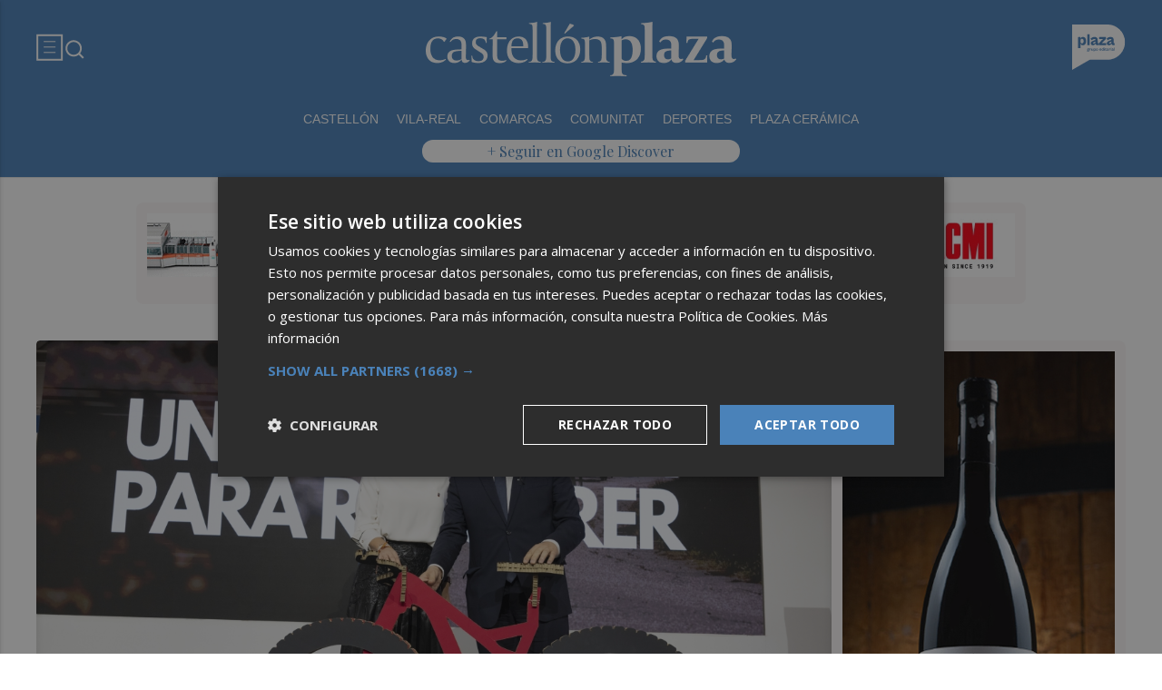

--- FILE ---
content_type: application/javascript
request_url: https://castellonplaza.com/web/assets_new/dist/all.js
body_size: 63966
content:
var jQuery;void 0===jQuery&&(jQuery="function"==typeof require?$=require("jquery"):$);jQuery.easing.jswing=jQuery.easing.swing,jQuery.extend(jQuery.easing,{def:"easeOutQuad",swing:function(e,t,i,n,o){return jQuery.easing[jQuery.easing.def](e,t,i,n,o)},easeInQuad:function(e,t,i,n,o){return n*(t/=o)*t+i},easeOutQuad:function(e,t,i,n,o){return-n*(t/=o)*(t-2)+i},easeInOutQuad:function(e,t,i,n,o){return(t/=o/2)<1?n/2*t*t+i:-n/2*(--t*(t-2)-1)+i},easeInCubic:function(e,t,i,n,o){return n*(t/=o)*t*t+i},easeOutCubic:function(e,t,i,n,o){return n*((t=t/o-1)*t*t+1)+i},easeInOutCubic:function(e,t,i,n,o){return(t/=o/2)<1?n/2*t*t*t+i:n/2*((t-=2)*t*t+2)+i},easeInQuart:function(e,t,i,n,o){return n*(t/=o)*t*t*t+i},easeOutQuart:function(e,t,i,n,o){return-n*((t=t/o-1)*t*t*t-1)+i},easeInOutQuart:function(e,t,i,n,o){return(t/=o/2)<1?n/2*t*t*t*t+i:-n/2*((t-=2)*t*t*t-2)+i},easeInQuint:function(e,t,i,n,o){return n*(t/=o)*t*t*t*t+i},easeOutQuint:function(e,t,i,n,o){return n*((t=t/o-1)*t*t*t*t+1)+i},easeInOutQuint:function(e,t,i,n,o){return(t/=o/2)<1?n/2*t*t*t*t*t+i:n/2*((t-=2)*t*t*t*t+2)+i},easeInSine:function(e,t,i,n,o){return-n*Math.cos(t/o*(Math.PI/2))+n+i},easeOutSine:function(e,t,i,n,o){return n*Math.sin(t/o*(Math.PI/2))+i},easeInOutSine:function(e,t,i,n,o){return-n/2*(Math.cos(Math.PI*t/o)-1)+i},easeInExpo:function(e,t,i,n,o){return 0==t?i:n*Math.pow(2,10*(t/o-1))+i},easeOutExpo:function(e,t,i,n,o){return t==o?i+n:n*(1-Math.pow(2,-10*t/o))+i},easeInOutExpo:function(e,t,i,n,o){return 0==t?i:t==o?i+n:(t/=o/2)<1?n/2*Math.pow(2,10*(t-1))+i:n/2*(2-Math.pow(2,-10*--t))+i},easeInCirc:function(e,t,i,n,o){return-n*(Math.sqrt(1-(t/=o)*t)-1)+i},easeOutCirc:function(e,t,i,n,o){return n*Math.sqrt(1-(t=t/o-1)*t)+i},easeInOutCirc:function(e,t,i,n,o){return(t/=o/2)<1?-n/2*(Math.sqrt(1-t*t)-1)+i:n/2*(Math.sqrt(1-(t-=2)*t)+1)+i},easeInElastic:function(e,t,i,n,o){var s=1.70158,a=0,r=n;return 0==t?i:1==(t/=o)?i+n:(a||(a=.3*o),r<Math.abs(n)?(r=n,s=a/4):s=a/(2*Math.PI)*Math.asin(n/r),-r*Math.pow(2,10*(t-=1))*Math.sin((t*o-s)*(2*Math.PI)/a)+i)},easeOutElastic:function(e,t,i,n,o){var s=1.70158,a=0,r=n;return 0==t?i:1==(t/=o)?i+n:(a||(a=.3*o),r<Math.abs(n)?(r=n,s=a/4):s=a/(2*Math.PI)*Math.asin(n/r),r*Math.pow(2,-10*t)*Math.sin((t*o-s)*(2*Math.PI)/a)+n+i)},easeInOutElastic:function(e,t,i,n,o){var s=1.70158,a=0,r=n;return 0==t?i:2==(t/=o/2)?i+n:(a||(a=o*(.3*1.5)),r<Math.abs(n)?(r=n,s=a/4):s=a/(2*Math.PI)*Math.asin(n/r),t<1?r*Math.pow(2,10*(t-=1))*Math.sin((t*o-s)*(2*Math.PI)/a)*-.5+i:r*Math.pow(2,-10*(t-=1))*Math.sin((t*o-s)*(2*Math.PI)/a)*.5+n+i)},easeInBack:function(e,t,i,n,o,s){return null==s&&(s=1.70158),n*(t/=o)*t*((s+1)*t-s)+i},easeOutBack:function(e,t,i,n,o,s){return null==s&&(s=1.70158),n*((t=t/o-1)*t*((s+1)*t+s)+1)+i},easeInOutBack:function(e,t,i,n,o,s){return null==s&&(s=1.70158),(t/=o/2)<1?n/2*(t*t*((1+(s*=1.525))*t-s))+i:n/2*((t-=2)*t*((1+(s*=1.525))*t+s)+2)+i},easeInBounce:function(e,t,i,n,o){return n-jQuery.easing.easeOutBounce(e,o-t,0,n,o)+i},easeOutBounce:function(e,t,i,n,o){return(t/=o)<1/2.75?n*(7.5625*t*t)+i:t<2/2.75?n*(7.5625*(t-=1.5/2.75)*t+.75)+i:t<2.5/2.75?n*(7.5625*(t-=2.25/2.75)*t+.9375)+i:n*(7.5625*(t-=2.625/2.75)*t+.984375)+i},easeInOutBounce:function(e,t,i,n,o){return t<o/2?.5*jQuery.easing.easeInBounce(e,2*t,0,n,o)+i:.5*jQuery.easing.easeOutBounce(e,2*t-o,0,n,o)+.5*n+i}}),jQuery.extend(jQuery.easing,{easeInOutMaterial:function(e,t,i,n,o){return(t/=o/2)<1?n/2*t*t+i:n/4*((t-=2)*t*t+2)+i}}),jQuery.Velocity?console.log("Velocity is already loaded. You may be needlessly importing Velocity again; note that Materialize includes Velocity."):(function(e){function t(e){var t=e.length,n=i.type(e);return"function"!==n&&!i.isWindow(e)&&(!(1!==e.nodeType||!t)||"array"===n||0===t||"number"==typeof t&&t>0&&t-1 in e)}if(!e.jQuery){var i=function(e,t){return new i.fn.init(e,t)};i.isWindow=function(e){return null!=e&&e==e.window},i.type=function(e){return null==e?e+"":"object"==typeof e||"function"==typeof e?o[a.call(e)]||"object":typeof e},i.isArray=Array.isArray||function(e){return"array"===i.type(e)},i.isPlainObject=function(e){var t;if(!e||"object"!==i.type(e)||e.nodeType||i.isWindow(e))return!1;try{if(e.constructor&&!s.call(e,"constructor")&&!s.call(e.constructor.prototype,"isPrototypeOf"))return!1}catch(e){return!1}for(t in e);return void 0===t||s.call(e,t)},i.each=function(e,i,n){var o=0,s=e.length,a=t(e);if(n){if(a)for(;s>o&&!1!==i.apply(e[o],n);o++);else for(o in e)if(!1===i.apply(e[o],n))break}else if(a)for(;s>o&&!1!==i.call(e[o],o,e[o]);o++);else for(o in e)if(!1===i.call(e[o],o,e[o]))break;return e},i.data=function(e,t,o){if(void 0===o){var s=(a=e[i.expando])&&n[a];if(void 0===t)return s;if(s&&t in s)return s[t]}else if(void 0!==t){var a=e[i.expando]||(e[i.expando]=++i.uuid);return n[a]=n[a]||{},n[a][t]=o,o}},i.removeData=function(e,t){var o=e[i.expando],s=o&&n[o];s&&i.each(t,(function(e,t){delete s[t]}))},i.extend=function(){var e,t,n,o,s,a,r=arguments[0]||{},l=1,c=arguments.length,d=!1;for("boolean"==typeof r&&(d=r,r=arguments[l]||{},l++),"object"!=typeof r&&"function"!==i.type(r)&&(r={}),l===c&&(r=this,l--);c>l;l++)if(null!=(s=arguments[l]))for(o in s)e=r[o],r!==(n=s[o])&&(d&&n&&(i.isPlainObject(n)||(t=i.isArray(n)))?(t?(t=!1,a=e&&i.isArray(e)?e:[]):a=e&&i.isPlainObject(e)?e:{},r[o]=i.extend(d,a,n)):void 0!==n&&(r[o]=n));return r},i.queue=function(e,n,o){if(e){n=(n||"fx")+"queue";var s=i.data(e,n);return o?(!s||i.isArray(o)?s=i.data(e,n,function(e,i){var n=[];return null!=e&&(t(Object(e))?function(e,t){for(var i=+t.length,n=0,o=e.length;i>n;)e[o++]=t[n++];if(i!=i)for(;void 0!==t[n];)e[o++]=t[n++];e.length=o}(n,"string"==typeof e?[e]:e):[].push.call(n,e)),n}(o)):s.push(o),s):s||[]}},i.dequeue=function(e,t){i.each(e.nodeType?[e]:e,(function(e,n){t=t||"fx";var o=i.queue(n,t),s=o.shift();"inprogress"===s&&(s=o.shift()),s&&("fx"===t&&o.unshift("inprogress"),s.call(n,(function(){i.dequeue(n,t)})))}))},i.fn=i.prototype={init:function(e){if(e.nodeType)return this[0]=e,this;throw new Error("Not a DOM node.")},offset:function(){var t=this[0].getBoundingClientRect?this[0].getBoundingClientRect():{top:0,left:0};return{top:t.top+(e.pageYOffset||document.scrollTop||0)-(document.clientTop||0),left:t.left+(e.pageXOffset||document.scrollLeft||0)-(document.clientLeft||0)}},position:function(){function e(){for(var e=this.offsetParent||document;e&&"html"===!e.nodeType.toLowerCase&&"static"===e.style.position;)e=e.offsetParent;return e||document}var t=this[0],e=e.apply(t),n=this.offset(),o=/^(?:body|html)$/i.test(e.nodeName)?{top:0,left:0}:i(e).offset();return n.top-=parseFloat(t.style.marginTop)||0,n.left-=parseFloat(t.style.marginLeft)||0,e.style&&(o.top+=parseFloat(e.style.borderTopWidth)||0,o.left+=parseFloat(e.style.borderLeftWidth)||0),{top:n.top-o.top,left:n.left-o.left}}};var n={};i.expando="velocity"+(new Date).getTime(),i.uuid=0;for(var o={},s=o.hasOwnProperty,a=o.toString,r="Boolean Number String Function Array Date RegExp Object Error".split(" "),l=0;l<r.length;l++)o["[object "+r[l]+"]"]=r[l].toLowerCase();i.fn.init.prototype=i.fn,e.Velocity={Utilities:i}}}(window),function(e){"object"==typeof module&&"object"==typeof module.exports?module.exports=e():"function"==typeof define&&define.amd?define(e):e()}((function(){return function(e,t,i,n){function o(e){return h.isWrapped(e)?e=[].slice.call(e):h.isNode(e)&&(e=[e]),e}function s(e){var t=u.data(e,"velocity");return null===t?n:t}function a(e){return function(t){return Math.round(t*e)*(1/e)}}function r(e,i,n,o){function s(e,t){return 1-3*t+3*e}function a(e,t){return 3*t-6*e}function r(e){return 3*e}function l(e,t,i){return((s(t,i)*e+a(t,i))*e+r(t))*e}function c(e,t,i){return 3*s(t,i)*e*e+2*a(t,i)*e+r(t)}function d(t,i){for(var o=0;v>o;++o){var s=c(i,e,n);if(0===s)return i;i-=(l(i,e,n)-t)/s}return i}function u(){for(var t=0;b>t;++t)C[t]=l(t*w,e,n)}function p(t,i,o){var s,a,r=0;do{(s=l(a=i+(o-i)/2,e,n)-t)>0?o=a:i=a}while(Math.abs(s)>m&&++r<y);return a}function f(t){for(var i=0,o=1,s=b-1;o!=s&&C[o]<=t;++o)i+=w;var a=i+(t-C[--o])/(C[o+1]-C[o])*w,r=c(a,e,n);return r>=g?d(t,a):0==r?a:p(t,i,i+w)}function h(){x=!0,(e!=i||n!=o)&&u()}var v=4,g=.001,m=1e-7,y=10,b=11,w=1/(b-1),k="Float32Array"in t;if(4!==arguments.length)return!1;for(var T=0;4>T;++T)if("number"!=typeof arguments[T]||isNaN(arguments[T])||!isFinite(arguments[T]))return!1;e=Math.min(e,1),n=Math.min(n,1),e=Math.max(e,0),n=Math.max(n,0);var C=k?new Float32Array(b):new Array(b),x=!1,S=function(t){return x||h(),e===i&&n===o?t:0===t?0:1===t?1:l(f(t),i,o)};S.getControlPoints=function(){return[{x:e,y:i},{x:n,y:o}]};var A="generateBezier("+[e,i,n,o]+")";return S.toString=function(){return A},S}function l(e,t){var i=e;return h.isString(e)?y.Easings[e]||(i=!1):i=h.isArray(e)&&1===e.length?a.apply(null,e):h.isArray(e)&&2===e.length?b.apply(null,e.concat([t])):!(!h.isArray(e)||4!==e.length)&&r.apply(null,e),!1===i&&(i=y.Easings[y.defaults.easing]?y.defaults.easing:m),i}function c(e){if(e){var t=(new Date).getTime(),i=y.State.calls.length;i>1e4&&(y.State.calls=function(e){for(var t=-1,i=e?e.length:0,n=[];++t<i;){var o=e[t];o&&n.push(o)}return n}(y.State.calls));for(var o=0;i>o;o++)if(y.State.calls[o]){var a=y.State.calls[o],r=a[0],l=a[2],p=a[3],f=!!p,v=null;p||(p=y.State.calls[o][3]=t-16);for(var g=Math.min((t-p)/l.duration,1),m=0,b=r.length;b>m;m++){var k=r[m],C=k.element;if(s(C)){var x=!1;if(l.display!==n&&null!==l.display&&"none"!==l.display){if("flex"===l.display){u.each(["-webkit-box","-moz-box","-ms-flexbox","-webkit-flex"],(function(e,t){w.setPropertyValue(C,"display",t)}))}w.setPropertyValue(C,"display",l.display)}for(var S in l.visibility!==n&&"hidden"!==l.visibility&&w.setPropertyValue(C,"visibility",l.visibility),k)if("element"!==S){var A,$=k[S],P=h.isString($.easing)?y.Easings[$.easing]:$.easing;if(1===g)A=$.endValue;else{var O=$.endValue-$.startValue;if(A=$.startValue+O*P(g,l,O),!f&&A===$.currentValue)continue}if($.currentValue=A,"tween"===S)v=A;else{if(w.Hooks.registered[S]){var E=w.Hooks.getRoot(S),I=s(C).rootPropertyValueCache[E];I&&($.rootPropertyValue=I)}var M=w.setPropertyValue(C,S,$.currentValue+(0===parseFloat(A)?"":$.unitType),$.rootPropertyValue,$.scrollData);w.Hooks.registered[S]&&(s(C).rootPropertyValueCache[E]=w.Normalizations.registered[E]?w.Normalizations.registered[E]("extract",null,M[1]):M[1]),"transform"===M[0]&&(x=!0)}}l.mobileHA&&s(C).transformCache.translate3d===n&&(s(C).transformCache.translate3d="(0px, 0px, 0px)",x=!0),x&&w.flushTransformCache(C)}}l.display!==n&&"none"!==l.display&&(y.State.calls[o][2].display=!1),l.visibility!==n&&"hidden"!==l.visibility&&(y.State.calls[o][2].visibility=!1),l.progress&&l.progress.call(a[1],a[1],g,Math.max(0,p+l.duration-t),p,v),1===g&&d(o)}}y.State.isTicking&&T(c)}function d(e,t){if(!y.State.calls[e])return!1;for(var i=y.State.calls[e][0],o=y.State.calls[e][1],a=y.State.calls[e][2],r=y.State.calls[e][4],l=!1,c=0,d=i.length;d>c;c++){var p=i[c].element;if(t||a.loop||("none"===a.display&&w.setPropertyValue(p,"display",a.display),"hidden"===a.visibility&&w.setPropertyValue(p,"visibility",a.visibility)),!0!==a.loop&&(u.queue(p)[1]===n||!/\.velocityQueueEntryFlag/i.test(u.queue(p)[1]))&&s(p)){s(p).isAnimating=!1,s(p).rootPropertyValueCache={};var f=!1;u.each(w.Lists.transforms3D,(function(e,t){var i=/^scale/.test(t)?1:0,o=s(p).transformCache[t];s(p).transformCache[t]!==n&&new RegExp("^\\("+i+"[^.]").test(o)&&(f=!0,delete s(p).transformCache[t])})),a.mobileHA&&(f=!0,delete s(p).transformCache.translate3d),f&&w.flushTransformCache(p),w.Values.removeClass(p,"velocity-animating")}if(!t&&a.complete&&!a.loop&&c===d-1)try{a.complete.call(o,o)}catch(e){setTimeout((function(){throw e}),1)}r&&!0!==a.loop&&r(o),s(p)&&!0===a.loop&&!t&&(u.each(s(p).tweensContainer,(function(e,t){/^rotate/.test(e)&&360===parseFloat(t.endValue)&&(t.endValue=0,t.startValue=360),/^backgroundPosition/.test(e)&&100===parseFloat(t.endValue)&&"%"===t.unitType&&(t.endValue=0,t.startValue=100)})),y(p,"reverse",{loop:!0,delay:a.delay})),!1!==a.queue&&u.dequeue(p,a.queue)}y.State.calls[e]=!1;for(var h=0,v=y.State.calls.length;v>h;h++)if(!1!==y.State.calls[h]){l=!0;break}!1===l&&(y.State.isTicking=!1,delete y.State.calls,y.State.calls=[])}var u,p=function(){if(i.documentMode)return i.documentMode;for(var e=7;e>4;e--){var t=i.createElement("div");if(t.innerHTML="\x3c!--[if IE "+e+"]><span></span><![endif]--\x3e",t.getElementsByTagName("span").length)return t=null,e}return n}(),f=function(){var e=0;return t.webkitRequestAnimationFrame||t.mozRequestAnimationFrame||function(t){var i,n=(new Date).getTime();return i=Math.max(0,16-(n-e)),e=n+i,setTimeout((function(){t(n+i)}),i)}}(),h={isString:function(e){return"string"==typeof e},isArray:Array.isArray||function(e){return"[object Array]"===Object.prototype.toString.call(e)},isFunction:function(e){return"[object Function]"===Object.prototype.toString.call(e)},isNode:function(e){return e&&e.nodeType},isNodeList:function(e){return"object"==typeof e&&/^\[object (HTMLCollection|NodeList|Object)\]$/.test(Object.prototype.toString.call(e))&&e.length!==n&&(0===e.length||"object"==typeof e[0]&&e[0].nodeType>0)},isWrapped:function(e){return e&&(e.jquery||t.Zepto&&t.Zepto.zepto.isZ(e))},isSVG:function(e){return t.SVGElement&&e instanceof t.SVGElement},isEmptyObject:function(e){for(var t in e)return!1;return!0}},v=!1;if(e.fn&&e.fn.jquery?(u=e,v=!0):u=t.Velocity.Utilities,8>=p&&!v)throw new Error("Velocity: IE8 and below require jQuery to be loaded before Velocity.");if(!(7>=p)){var g=400,m="swing",y={State:{isMobile:/Android|webOS|iPhone|iPad|iPod|BlackBerry|IEMobile|Opera Mini/i.test(navigator.userAgent),isAndroid:/Android/i.test(navigator.userAgent),isGingerbread:/Android 2\.3\.[3-7]/i.test(navigator.userAgent),isChrome:t.chrome,isFirefox:/Firefox/i.test(navigator.userAgent),prefixElement:i.createElement("div"),prefixMatches:{},scrollAnchor:null,scrollPropertyLeft:null,scrollPropertyTop:null,isTicking:!1,calls:[]},CSS:{},Utilities:u,Redirects:{},Easings:{},Promise:t.Promise,defaults:{queue:"",duration:g,easing:m,begin:n,complete:n,progress:n,display:n,visibility:n,loop:!1,delay:!1,mobileHA:!0,_cacheValues:!0},init:function(e){u.data(e,"velocity",{isSVG:h.isSVG(e),isAnimating:!1,computedStyle:null,tweensContainer:null,rootPropertyValueCache:{},transformCache:{}})},hook:null,mock:!1,version:{major:1,minor:2,patch:2},debug:!1};t.pageYOffset!==n?(y.State.scrollAnchor=t,y.State.scrollPropertyLeft="pageXOffset",y.State.scrollPropertyTop="pageYOffset"):(y.State.scrollAnchor=i.documentElement||i.body.parentNode||i.body,y.State.scrollPropertyLeft="scrollLeft",y.State.scrollPropertyTop="scrollTop");var b=function(){function e(e){return-e.tension*e.x-e.friction*e.v}function t(t,i,n){var o={x:t.x+n.dx*i,v:t.v+n.dv*i,tension:t.tension,friction:t.friction};return{dx:o.v,dv:e(o)}}function i(i,n){var o={dx:i.v,dv:e(i)},s=t(i,.5*n,o),a=t(i,.5*n,s),r=t(i,n,a),l=1/6*(o.dx+2*(s.dx+a.dx)+r.dx),c=1/6*(o.dv+2*(s.dv+a.dv)+r.dv);return i.x=i.x+l*n,i.v=i.v+c*n,i}return function e(t,n,o){var s,a,r,l={x:-1,v:0,tension:null,friction:null},c=[0],d=0;for(t=parseFloat(t)||500,n=parseFloat(n)||20,o=o||null,l.tension=t,l.friction=n,(s=null!==o)?a=(d=e(t,n))/o*.016:a=.016;r=i(r||l,a),c.push(1+r.x),d+=16,Math.abs(r.x)>1e-4&&Math.abs(r.v)>1e-4;);return s?function(e){return c[e*(c.length-1)|0]}:d}}();y.Easings={linear:function(e){return e},swing:function(e){return.5-Math.cos(e*Math.PI)/2},spring:function(e){return 1-Math.cos(4.5*e*Math.PI)*Math.exp(6*-e)}},u.each([["ease",[.25,.1,.25,1]],["ease-in",[.42,0,1,1]],["ease-out",[0,0,.58,1]],["ease-in-out",[.42,0,.58,1]],["easeInSine",[.47,0,.745,.715]],["easeOutSine",[.39,.575,.565,1]],["easeInOutSine",[.445,.05,.55,.95]],["easeInQuad",[.55,.085,.68,.53]],["easeOutQuad",[.25,.46,.45,.94]],["easeInOutQuad",[.455,.03,.515,.955]],["easeInCubic",[.55,.055,.675,.19]],["easeOutCubic",[.215,.61,.355,1]],["easeInOutCubic",[.645,.045,.355,1]],["easeInQuart",[.895,.03,.685,.22]],["easeOutQuart",[.165,.84,.44,1]],["easeInOutQuart",[.77,0,.175,1]],["easeInQuint",[.755,.05,.855,.06]],["easeOutQuint",[.23,1,.32,1]],["easeInOutQuint",[.86,0,.07,1]],["easeInExpo",[.95,.05,.795,.035]],["easeOutExpo",[.19,1,.22,1]],["easeInOutExpo",[1,0,0,1]],["easeInCirc",[.6,.04,.98,.335]],["easeOutCirc",[.075,.82,.165,1]],["easeInOutCirc",[.785,.135,.15,.86]]],(function(e,t){y.Easings[t[0]]=r.apply(null,t[1])}));var w=y.CSS={RegEx:{isHex:/^#([A-f\d]{3}){1,2}$/i,valueUnwrap:/^[A-z]+\((.*)\)$/i,wrappedValueAlreadyExtracted:/[0-9.]+ [0-9.]+ [0-9.]+( [0-9.]+)?/,valueSplit:/([A-z]+\(.+\))|(([A-z0-9#-.]+?)(?=\s|$))/gi},Lists:{colors:["fill","stroke","stopColor","color","backgroundColor","borderColor","borderTopColor","borderRightColor","borderBottomColor","borderLeftColor","outlineColor"],transformsBase:["translateX","translateY","scale","scaleX","scaleY","skewX","skewY","rotateZ"],transforms3D:["transformPerspective","translateZ","scaleZ","rotateX","rotateY"]},Hooks:{templates:{textShadow:["Color X Y Blur","black 0px 0px 0px"],boxShadow:["Color X Y Blur Spread","black 0px 0px 0px 0px"],clip:["Top Right Bottom Left","0px 0px 0px 0px"],backgroundPosition:["X Y","0% 0%"],transformOrigin:["X Y Z","50% 50% 0px"],perspectiveOrigin:["X Y","50% 50%"]},registered:{},register:function(){for(s=0;s<w.Lists.colors.length;s++){var e="color"===w.Lists.colors[s]?"0 0 0 1":"255 255 255 1";w.Hooks.templates[w.Lists.colors[s]]=["Red Green Blue Alpha",e]}var t,i,n;if(p)for(t in w.Hooks.templates){n=(i=w.Hooks.templates[t])[0].split(" ");var o=i[1].match(w.RegEx.valueSplit);"Color"===n[0]&&(n.push(n.shift()),o.push(o.shift()),w.Hooks.templates[t]=[n.join(" "),o.join(" ")])}for(t in w.Hooks.templates)for(var s in n=(i=w.Hooks.templates[t])[0].split(" ")){var a=t+n[s],r=s;w.Hooks.registered[a]=[t,r]}},getRoot:function(e){var t=w.Hooks.registered[e];return t?t[0]:e},cleanRootPropertyValue:function(e,t){return w.RegEx.valueUnwrap.test(t)&&(t=t.match(w.RegEx.valueUnwrap)[1]),w.Values.isCSSNullValue(t)&&(t=w.Hooks.templates[e][1]),t},extractValue:function(e,t){var i=w.Hooks.registered[e];if(i){var n=i[0],o=i[1];return(t=w.Hooks.cleanRootPropertyValue(n,t)).toString().match(w.RegEx.valueSplit)[o]}return t},injectValue:function(e,t,i){var n=w.Hooks.registered[e];if(n){var o,s=n[0],a=n[1];return(o=(i=w.Hooks.cleanRootPropertyValue(s,i)).toString().match(w.RegEx.valueSplit))[a]=t,o.join(" ")}return i}},Normalizations:{registered:{clip:function(e,t,i){switch(e){case"name":return"clip";case"extract":var n;return w.RegEx.wrappedValueAlreadyExtracted.test(i)?n=i:n=(n=i.toString().match(w.RegEx.valueUnwrap))?n[1].replace(/,(\s+)?/g," "):i,n;case"inject":return"rect("+i+")"}},blur:function(e,t,i){switch(e){case"name":return y.State.isFirefox?"filter":"-webkit-filter";case"extract":var n=parseFloat(i);if(!n&&0!==n){var o=i.toString().match(/blur\(([0-9]+[A-z]+)\)/i);n=o?o[1]:0}return n;case"inject":return parseFloat(i)?"blur("+i+")":"none"}},opacity:function(e,t,i){if(8>=p)switch(e){case"name":return"filter";case"extract":var n=i.toString().match(/alpha\(opacity=(.*)\)/i);return n?n[1]/100:1;case"inject":return t.style.zoom=1,parseFloat(i)>=1?"":"alpha(opacity="+parseInt(100*parseFloat(i),10)+")"}else switch(e){case"name":return"opacity";case"extract":case"inject":return i}}},register:function(){for(9>=p||y.State.isGingerbread||(w.Lists.transformsBase=w.Lists.transformsBase.concat(w.Lists.transforms3D)),e=0;e<w.Lists.transformsBase.length;e++)!function(){var t=w.Lists.transformsBase[e];w.Normalizations.registered[t]=function(e,i,o){switch(e){case"name":return"transform";case"extract":return s(i)===n||s(i).transformCache[t]===n?/^scale/i.test(t)?1:0:s(i).transformCache[t].replace(/[()]/g,"");case"inject":var a=!1;switch(t.substr(0,t.length-1)){case"translate":a=!/(%|px|em|rem|vw|vh|\d)$/i.test(o);break;case"scal":case"scale":y.State.isAndroid&&s(i).transformCache[t]===n&&1>o&&(o=1),a=!/(\d)$/i.test(o);break;case"skew":a=!/(deg|\d)$/i.test(o);break;case"rotate":a=!/(deg|\d)$/i.test(o)}return a||(s(i).transformCache[t]="("+o+")"),s(i).transformCache[t]}}}();for(var e=0;e<w.Lists.colors.length;e++)!function(){var t=w.Lists.colors[e];w.Normalizations.registered[t]=function(e,i,o){switch(e){case"name":return t;case"extract":var s;if(w.RegEx.wrappedValueAlreadyExtracted.test(o))s=o;else{var a,r={black:"rgb(0, 0, 0)",blue:"rgb(0, 0, 255)",gray:"rgb(128, 128, 128)",green:"rgb(0, 128, 0)",red:"rgb(255, 0, 0)",white:"rgb(255, 255, 255)"};/^[A-z]+$/i.test(o)?a=r[o]!==n?r[o]:r.black:w.RegEx.isHex.test(o)?a="rgb("+w.Values.hexToRgb(o).join(" ")+")":/^rgba?\(/i.test(o)||(a=r.black),s=(a||o).toString().match(w.RegEx.valueUnwrap)[1].replace(/,(\s+)?/g," ")}return 8>=p||3!==s.split(" ").length||(s+=" 1"),s;case"inject":return 8>=p?4===o.split(" ").length&&(o=o.split(/\s+/).slice(0,3).join(" ")):3===o.split(" ").length&&(o+=" 1"),(8>=p?"rgb":"rgba")+"("+o.replace(/\s+/g,",").replace(/\.(\d)+(?=,)/g,"")+")"}}}()}},Names:{camelCase:function(e){return e.replace(/-(\w)/g,(function(e,t){return t.toUpperCase()}))},SVGAttribute:function(e){var t="width|height|x|y|cx|cy|r|rx|ry|x1|x2|y1|y2";return(p||y.State.isAndroid&&!y.State.isChrome)&&(t+="|transform"),new RegExp("^("+t+")$","i").test(e)},prefixCheck:function(e){if(y.State.prefixMatches[e])return[y.State.prefixMatches[e],!0];for(var t=["","Webkit","Moz","ms","O"],i=0,n=t.length;n>i;i++){var o;if(o=0===i?e:t[i]+e.replace(/^\w/,(function(e){return e.toUpperCase()})),h.isString(y.State.prefixElement.style[o]))return y.State.prefixMatches[e]=o,[o,!0]}return[e,!1]}},Values:{hexToRgb:function(e){var t;return e=e.replace(/^#?([a-f\d])([a-f\d])([a-f\d])$/i,(function(e,t,i,n){return t+t+i+i+n+n})),(t=/^#?([a-f\d]{2})([a-f\d]{2})([a-f\d]{2})$/i.exec(e))?[parseInt(t[1],16),parseInt(t[2],16),parseInt(t[3],16)]:[0,0,0]},isCSSNullValue:function(e){return 0==e||/^(none|auto|transparent|(rgba\(0, ?0, ?0, ?0\)))$/i.test(e)},getUnitType:function(e){return/^(rotate|skew)/i.test(e)?"deg":/(^(scale|scaleX|scaleY|scaleZ|alpha|flexGrow|flexHeight|zIndex|fontWeight)$)|((opacity|red|green|blue|alpha)$)/i.test(e)?"":"px"},getDisplayType:function(e){var t=e&&e.tagName.toString().toLowerCase();return/^(b|big|i|small|tt|abbr|acronym|cite|code|dfn|em|kbd|strong|samp|var|a|bdo|br|img|map|object|q|script|span|sub|sup|button|input|label|select|textarea)$/i.test(t)?"inline":/^(li)$/i.test(t)?"list-item":/^(tr)$/i.test(t)?"table-row":/^(table)$/i.test(t)?"table":/^(tbody)$/i.test(t)?"table-row-group":"block"},addClass:function(e,t){e.classList?e.classList.add(t):e.className+=(e.className.length?" ":"")+t},removeClass:function(e,t){e.classList?e.classList.remove(t):e.className=e.className.toString().replace(new RegExp("(^|\\s)"+t.split(" ").join("|")+"(\\s|$)","gi")," ")}},getPropertyValue:function(e,i,o,a){function r(e,i){function o(){d&&w.setPropertyValue(e,"display","none")}var l=0;if(8>=p)l=u.css(e,i);else{var c,d=!1;if(/^(width|height)$/.test(i)&&0===w.getPropertyValue(e,"display")&&(d=!0,w.setPropertyValue(e,"display",w.Values.getDisplayType(e))),!a){if("height"===i&&"border-box"!==w.getPropertyValue(e,"boxSizing").toString().toLowerCase()){var f=e.offsetHeight-(parseFloat(w.getPropertyValue(e,"borderTopWidth"))||0)-(parseFloat(w.getPropertyValue(e,"borderBottomWidth"))||0)-(parseFloat(w.getPropertyValue(e,"paddingTop"))||0)-(parseFloat(w.getPropertyValue(e,"paddingBottom"))||0);return o(),f}if("width"===i&&"border-box"!==w.getPropertyValue(e,"boxSizing").toString().toLowerCase()){var h=e.offsetWidth-(parseFloat(w.getPropertyValue(e,"borderLeftWidth"))||0)-(parseFloat(w.getPropertyValue(e,"borderRightWidth"))||0)-(parseFloat(w.getPropertyValue(e,"paddingLeft"))||0)-(parseFloat(w.getPropertyValue(e,"paddingRight"))||0);return o(),h}}c=s(e)===n?t.getComputedStyle(e,null):s(e).computedStyle?s(e).computedStyle:s(e).computedStyle=t.getComputedStyle(e,null),"borderColor"===i&&(i="borderTopColor"),(""===(l=9===p&&"filter"===i?c.getPropertyValue(i):c[i])||null===l)&&(l=e.style[i]),o()}if("auto"===l&&/^(top|right|bottom|left)$/i.test(i)){var v=r(e,"position");("fixed"===v||"absolute"===v&&/top|left/i.test(i))&&(l=u(e).position()[i]+"px")}return l}var l;if(w.Hooks.registered[i]){var c=i,d=w.Hooks.getRoot(c);o===n&&(o=w.getPropertyValue(e,w.Names.prefixCheck(d)[0])),w.Normalizations.registered[d]&&(o=w.Normalizations.registered[d]("extract",e,o)),l=w.Hooks.extractValue(c,o)}else if(w.Normalizations.registered[i]){var f,h;"transform"!==(f=w.Normalizations.registered[i]("name",e))&&(h=r(e,w.Names.prefixCheck(f)[0]),w.Values.isCSSNullValue(h)&&w.Hooks.templates[i]&&(h=w.Hooks.templates[i][1])),l=w.Normalizations.registered[i]("extract",e,h)}if(!/^[\d-]/.test(l))if(s(e)&&s(e).isSVG&&w.Names.SVGAttribute(i))if(/^(height|width)$/i.test(i))try{l=e.getBBox()[i]}catch(e){l=0}else l=e.getAttribute(i);else l=r(e,w.Names.prefixCheck(i)[0]);return w.Values.isCSSNullValue(l)&&(l=0),y.debug>=2&&console.log("Get "+i+": "+l),l},setPropertyValue:function(e,i,n,o,a){var r=i;if("scroll"===i)a.container?a.container["scroll"+a.direction]=n:"Left"===a.direction?t.scrollTo(n,a.alternateValue):t.scrollTo(a.alternateValue,n);else if(w.Normalizations.registered[i]&&"transform"===w.Normalizations.registered[i]("name",e))w.Normalizations.registered[i]("inject",e,n),r="transform",n=s(e).transformCache[i];else{if(w.Hooks.registered[i]){var l=i,c=w.Hooks.getRoot(i);o=o||w.getPropertyValue(e,c),n=w.Hooks.injectValue(l,n,o),i=c}if(w.Normalizations.registered[i]&&(n=w.Normalizations.registered[i]("inject",e,n),i=w.Normalizations.registered[i]("name",e)),r=w.Names.prefixCheck(i)[0],8>=p)try{e.style[r]=n}catch(e){y.debug&&console.log("Browser does not support ["+n+"] for ["+r+"]")}else s(e)&&s(e).isSVG&&w.Names.SVGAttribute(i)?e.setAttribute(i,n):e.style[r]=n;y.debug>=2&&console.log("Set "+i+" ("+r+"): "+n)}return[r,n]},flushTransformCache:function(e){function t(t){return parseFloat(w.getPropertyValue(e,t))}var i="";if((p||y.State.isAndroid&&!y.State.isChrome)&&s(e).isSVG){var n={translate:[t("translateX"),t("translateY")],skewX:[t("skewX")],skewY:[t("skewY")],scale:1!==t("scale")?[t("scale"),t("scale")]:[t("scaleX"),t("scaleY")],rotate:[t("rotateZ"),0,0]};u.each(s(e).transformCache,(function(e){/^translate/i.test(e)?e="translate":/^scale/i.test(e)?e="scale":/^rotate/i.test(e)&&(e="rotate"),n[e]&&(i+=e+"("+n[e].join(" ")+") ",delete n[e])}))}else{var o,a;u.each(s(e).transformCache,(function(t){return o=s(e).transformCache[t],"transformPerspective"===t?(a=o,!0):(9===p&&"rotateZ"===t&&(t="rotate"),void(i+=t+o+" "))})),a&&(i="perspective"+a+" "+i)}w.setPropertyValue(e,"transform",i)}};w.Hooks.register(),w.Normalizations.register(),y.hook=function(e,t,i){var a=n;return e=o(e),u.each(e,(function(e,o){if(s(o)===n&&y.init(o),i===n)a===n&&(a=y.CSS.getPropertyValue(o,t));else{var r=y.CSS.setPropertyValue(o,t,i);"transform"===r[0]&&y.CSS.flushTransformCache(o),a=r}})),a};var k=function(){function e(){return r?$.promise||null:p}function a(){function e(e){function p(e,t){var i=n,o=n,s=n;return h.isArray(e)?(i=e[0],!h.isArray(e[1])&&/^[\d-]/.test(e[1])||h.isFunction(e[1])||w.RegEx.isHex.test(e[1])?s=e[1]:(h.isString(e[1])&&!w.RegEx.isHex.test(e[1])||h.isArray(e[1]))&&(o=t?e[1]:l(e[1],r.duration),e[2]!==n&&(s=e[2]))):i=e,t||(o=o||r.easing),h.isFunction(i)&&(i=i.call(a,x,C)),h.isFunction(s)&&(s=s.call(a,x,C)),[i||0,o,s]}function f(e,t){var i,n;return n=(t||"0").toString().toLowerCase().replace(/[%A-z]+$/,(function(e){return i=e,""})),i||(i=w.Values.getUnitType(e)),[n,i]}if(r.begin&&0===x)try{r.begin.call(v,v)}catch(e){setTimeout((function(){throw e}),1)}if("scroll"===A){var g,k,T,S=/^x$/i.test(r.axis)?"Left":"Top",P=parseFloat(r.offset)||0;r.container?h.isWrapped(r.container)||h.isNode(r.container)?(r.container=r.container[0]||r.container,T=(g=r.container["scroll"+S])+u(a).position()[S.toLowerCase()]+P):r.container=null:(g=y.State.scrollAnchor[y.State["scrollProperty"+S]],k=y.State.scrollAnchor[y.State["scrollProperty"+("Left"===S?"Top":"Left")]],T=u(a).offset()[S.toLowerCase()]+P),d={scroll:{rootPropertyValue:!1,startValue:g,currentValue:g,endValue:T,unitType:"",easing:r.easing,scrollData:{container:r.container,direction:S,alternateValue:k}},element:a},y.debug&&console.log("tweensContainer (scroll): ",d.scroll,a)}else if("reverse"===A){if(!s(a).tweensContainer)return void u.dequeue(a,r.queue);for(var O in"none"===s(a).opts.display&&(s(a).opts.display="auto"),"hidden"===s(a).opts.visibility&&(s(a).opts.visibility="visible"),s(a).opts.loop=!1,s(a).opts.begin=null,s(a).opts.complete=null,b.easing||delete r.easing,b.duration||delete r.duration,r=u.extend({},s(a).opts,r),I=u.extend(!0,{},s(a).tweensContainer))if("element"!==O){var E=I[O].startValue;I[O].startValue=I[O].currentValue=I[O].endValue,I[O].endValue=E,h.isEmptyObject(b)||(I[O].easing=r.easing),y.debug&&console.log("reverse tweensContainer ("+O+"): "+JSON.stringify(I[O]),a)}d=I}else if("start"===A){var I;for(var L in s(a).tweensContainer&&!0===s(a).isAnimating&&(I=s(a).tweensContainer),u.each(m,(function(e,t){if(RegExp("^"+w.Lists.colors.join("$|^")+"$").test(e)){var i=p(t,!0),o=i[0],s=i[1],a=i[2];if(w.RegEx.isHex.test(o)){for(var r=["Red","Green","Blue"],l=w.Values.hexToRgb(o),c=a?w.Values.hexToRgb(a):n,d=0;d<r.length;d++){var u=[l[d]];s&&u.push(s),c!==n&&u.push(c[d]),m[e+r[d]]=u}delete m[e]}}})),m){var D=p(m[L]),H=D[0],_=D[1],q=D[2];L=w.Names.camelCase(L);var j=w.Hooks.getRoot(L),N=!1;if(s(a).isSVG||"tween"===j||!1!==w.Names.prefixCheck(j)[1]||w.Normalizations.registered[j]!==n){(r.display!==n&&null!==r.display&&"none"!==r.display||r.visibility!==n&&"hidden"!==r.visibility)&&/opacity|filter/.test(L)&&!q&&0!==H&&(q=0),r._cacheValues&&I&&I[L]?(q===n&&(q=I[L].endValue+I[L].unitType),N=s(a).rootPropertyValueCache[j]):w.Hooks.registered[L]?q===n?(N=w.getPropertyValue(a,j),q=w.getPropertyValue(a,L,N)):N=w.Hooks.templates[j][1]:q===n&&(q=w.getPropertyValue(a,L));var W,V,R,F=!1;if(q=(W=f(L,q))[0],R=W[1],H=(W=f(L,H))[0].replace(/^([+-\/*])=/,(function(e,t){return F=t,""})),V=W[1],q=parseFloat(q)||0,H=parseFloat(H)||0,"%"===V&&(/^(fontSize|lineHeight)$/.test(L)?(H/=100,V="em"):/^scale/.test(L)?(H/=100,V=""):/(Red|Green|Blue)$/i.test(L)&&(H=H/100*255,V="")),/[\/*]/.test(F))V=R;else if(R!==V&&0!==q)if(0===H)V=R;else{o=o||function(){var e={myParent:a.parentNode||i.body,position:w.getPropertyValue(a,"position"),fontSize:w.getPropertyValue(a,"fontSize")},n=e.position===M.lastPosition&&e.myParent===M.lastParent,o=e.fontSize===M.lastFontSize;M.lastParent=e.myParent,M.lastPosition=e.position,M.lastFontSize=e.fontSize;var r=100,l={};if(o&&n)l.emToPx=M.lastEmToPx,l.percentToPxWidth=M.lastPercentToPxWidth,l.percentToPxHeight=M.lastPercentToPxHeight;else{var c=s(a).isSVG?i.createElementNS("http://www.w3.org/2000/svg","rect"):i.createElement("div");y.init(c),e.myParent.appendChild(c),u.each(["overflow","overflowX","overflowY"],(function(e,t){y.CSS.setPropertyValue(c,t,"hidden")})),y.CSS.setPropertyValue(c,"position",e.position),y.CSS.setPropertyValue(c,"fontSize",e.fontSize),y.CSS.setPropertyValue(c,"boxSizing","content-box"),u.each(["minWidth","maxWidth","width","minHeight","maxHeight","height"],(function(e,t){y.CSS.setPropertyValue(c,t,r+"%")})),y.CSS.setPropertyValue(c,"paddingLeft",r+"em"),l.percentToPxWidth=M.lastPercentToPxWidth=(parseFloat(w.getPropertyValue(c,"width",null,!0))||1)/r,l.percentToPxHeight=M.lastPercentToPxHeight=(parseFloat(w.getPropertyValue(c,"height",null,!0))||1)/r,l.emToPx=M.lastEmToPx=(parseFloat(w.getPropertyValue(c,"paddingLeft"))||1)/r,e.myParent.removeChild(c)}return null===M.remToPx&&(M.remToPx=parseFloat(w.getPropertyValue(i.body,"fontSize"))||16),null===M.vwToPx&&(M.vwToPx=parseFloat(t.innerWidth)/100,M.vhToPx=parseFloat(t.innerHeight)/100),l.remToPx=M.remToPx,l.vwToPx=M.vwToPx,l.vhToPx=M.vhToPx,y.debug>=1&&console.log("Unit ratios: "+JSON.stringify(l),a),l}();var B=/margin|padding|left|right|width|text|word|letter/i.test(L)||/X$/.test(L)||"x"===L?"x":"y";switch(R){case"%":q*="x"===B?o.percentToPxWidth:o.percentToPxHeight;break;case"px":break;default:q*=o[R+"ToPx"]}switch(V){case"%":q*=1/("x"===B?o.percentToPxWidth:o.percentToPxHeight);break;case"px":break;default:q*=1/o[V+"ToPx"]}}switch(F){case"+":H=q+H;break;case"-":H=q-H;break;case"*":H*=q;break;case"/":H=q/H}d[L]={rootPropertyValue:N,startValue:q,currentValue:q,endValue:H,unitType:V,easing:_},y.debug&&console.log("tweensContainer ("+L+"): "+JSON.stringify(d[L]),a)}else y.debug&&console.log("Skipping ["+j+"] due to a lack of browser support.")}d.element=a}d.element&&(w.Values.addClass(a,"velocity-animating"),z.push(d),""===r.queue&&(s(a).tweensContainer=d,s(a).opts=r),s(a).isAnimating=!0,x===C-1?(y.State.calls.push([z,v,r,null,$.resolver]),!1===y.State.isTicking&&(y.State.isTicking=!0,c())):x++)}var o,a=this,r=u.extend({},y.defaults,b),d={};switch(s(a)===n&&y.init(a),parseFloat(r.delay)&&!1!==r.queue&&u.queue(a,r.queue,(function(e){y.velocityQueueEntryFlag=!0,s(a).delayTimer={setTimeout:setTimeout(e,parseFloat(r.delay)),next:e}})),r.duration.toString().toLowerCase()){case"fast":r.duration=200;break;case"normal":r.duration=g;break;case"slow":r.duration=600;break;default:r.duration=parseFloat(r.duration)||1}!1!==y.mock&&(!0===y.mock?r.duration=r.delay=1:(r.duration*=parseFloat(y.mock)||1,r.delay*=parseFloat(y.mock)||1)),r.easing=l(r.easing,r.duration),r.begin&&!h.isFunction(r.begin)&&(r.begin=null),r.progress&&!h.isFunction(r.progress)&&(r.progress=null),r.complete&&!h.isFunction(r.complete)&&(r.complete=null),r.display!==n&&null!==r.display&&(r.display=r.display.toString().toLowerCase(),"auto"===r.display&&(r.display=y.CSS.Values.getDisplayType(a))),r.visibility!==n&&null!==r.visibility&&(r.visibility=r.visibility.toString().toLowerCase()),r.mobileHA=r.mobileHA&&y.State.isMobile&&!y.State.isGingerbread,!1===r.queue?r.delay?setTimeout(e,r.delay):e():u.queue(a,r.queue,(function(t,i){return!0===i?($.promise&&$.resolver(v),!0):(y.velocityQueueEntryFlag=!0,void e(t))})),""!==r.queue&&"fx"!==r.queue||"inprogress"===u.queue(a)[0]||u.dequeue(a)}var r,p,f,v,m,b,T=arguments[0]&&(arguments[0].p||u.isPlainObject(arguments[0].properties)&&!arguments[0].properties.names||h.isString(arguments[0].properties));if(h.isWrapped(this)?(r=!1,f=0,v=this,p=this):(r=!0,f=1,v=T?arguments[0].elements||arguments[0].e:arguments[0]),v=o(v)){T?(m=arguments[0].properties||arguments[0].p,b=arguments[0].options||arguments[0].o):(m=arguments[f],b=arguments[f+1]);var C=v.length,x=0;if(!/^(stop|finish)$/i.test(m)&&!u.isPlainObject(b)){b={};for(var S=f+1;S<arguments.length;S++)h.isArray(arguments[S])||!/^(fast|normal|slow)$/i.test(arguments[S])&&!/^\d/.test(arguments[S])?h.isString(arguments[S])||h.isArray(arguments[S])?b.easing=arguments[S]:h.isFunction(arguments[S])&&(b.complete=arguments[S]):b.duration=arguments[S]}var A,$={promise:null,resolver:null,rejecter:null};switch(r&&y.Promise&&($.promise=new y.Promise((function(e,t){$.resolver=e,$.rejecter=t}))),m){case"scroll":A="scroll";break;case"reverse":A="reverse";break;case"finish":case"stop":u.each(v,(function(e,t){s(t)&&s(t).delayTimer&&(clearTimeout(s(t).delayTimer.setTimeout),s(t).delayTimer.next&&s(t).delayTimer.next(),delete s(t).delayTimer)}));var P=[];return u.each(y.State.calls,(function(e,t){t&&u.each(t[1],(function(i,o){var a=b===n?"":b;return!0!==a&&t[2].queue!==a&&(b!==n||!1!==t[2].queue)||void u.each(v,(function(i,n){n===o&&((!0===b||h.isString(b))&&(u.each(u.queue(n,h.isString(b)?b:""),(function(e,t){h.isFunction(t)&&t(null,!0)})),u.queue(n,h.isString(b)?b:"",[])),"stop"===m?(s(n)&&s(n).tweensContainer&&!1!==a&&u.each(s(n).tweensContainer,(function(e,t){t.endValue=t.currentValue})),P.push(e)):"finish"===m&&(t[2].duration=1))}))}))})),"stop"===m&&(u.each(P,(function(e,t){d(t,!0)})),$.promise&&$.resolver(v)),e();default:if(!u.isPlainObject(m)||h.isEmptyObject(m)){if(h.isString(m)&&y.Redirects[m]){var O=(D=u.extend({},b)).duration,E=D.delay||0;return!0===D.backwards&&(v=u.extend(!0,[],v).reverse()),u.each(v,(function(e,t){parseFloat(D.stagger)?D.delay=E+parseFloat(D.stagger)*e:h.isFunction(D.stagger)&&(D.delay=E+D.stagger.call(t,e,C)),D.drag&&(D.duration=parseFloat(O)||(/^(callout|transition)/.test(m)?1e3:g),D.duration=Math.max(D.duration*(D.backwards?1-e/C:(e+1)/C),.75*D.duration,200)),y.Redirects[m].call(t,t,D||{},e,C,v,$.promise?$:n)})),e()}var I="Velocity: First argument ("+m+") was not a property map, a known action, or a registered redirect. Aborting.";return $.promise?$.rejecter(new Error(I)):console.log(I),e()}A="start"}var M={lastParent:null,lastPosition:null,lastFontSize:null,lastPercentToPxWidth:null,lastPercentToPxHeight:null,lastEmToPx:null,remToPx:null,vwToPx:null,vhToPx:null},z=[];u.each(v,(function(e,t){h.isNode(t)&&a.call(t)}));var L,D=u.extend({},y.defaults,b);if(D.loop=parseInt(D.loop),L=2*D.loop-1,D.loop)for(var H=0;L>H;H++){var _={delay:D.delay,progress:D.progress};H===L-1&&(_.display=D.display,_.visibility=D.visibility,_.complete=D.complete),k(v,"reverse",_)}return e()}};(y=u.extend(k,y)).animate=k;var T=t.requestAnimationFrame||f;return y.State.isMobile||i.hidden===n||i.addEventListener("visibilitychange",(function(){i.hidden?(T=function(e){return setTimeout((function(){e(!0)}),16)},c()):T=t.requestAnimationFrame||f})),e.Velocity=y,e!==t&&(e.fn.velocity=k,e.fn.velocity.defaults=y.defaults),u.each(["Down","Up"],(function(e,t){y.Redirects["slide"+t]=function(e,i,o,s,a,r){var l=u.extend({},i),c=l.begin,d=l.complete,p={height:"",marginTop:"",marginBottom:"",paddingTop:"",paddingBottom:""},f={};l.display===n&&(l.display="Down"===t?"inline"===y.CSS.Values.getDisplayType(e)?"inline-block":"block":"none"),l.begin=function(){for(var i in c&&c.call(a,a),p){f[i]=e.style[i];var n=y.CSS.getPropertyValue(e,i);p[i]="Down"===t?[n,0]:[0,n]}f.overflow=e.style.overflow,e.style.overflow="hidden"},l.complete=function(){for(var t in f)e.style[t]=f[t];d&&d.call(a,a),r&&r.resolver(a)},y(e,p,l)}})),u.each(["In","Out"],(function(e,t){y.Redirects["fade"+t]=function(e,i,o,s,a,r){var l=u.extend({},i),c={opacity:"In"===t?1:0},d=l.complete;l.complete=o!==s-1?l.begin=null:function(){d&&d.call(a,a),r&&r.resolver(a)},l.display===n&&(l.display="In"===t?"auto":"none"),y(this,c,l)}})),y}jQuery.fn.velocity=jQuery.fn.animate}(window.jQuery||window.Zepto||window,window,document)}))),function(e,t,i,n){"use strict";function o(e,t,i){return setTimeout(d(e,i),t)}function s(e,t,i){return!!Array.isArray(e)&&(a(e,i[t],i),!0)}function a(e,t,i){var o;if(e)if(e.forEach)e.forEach(t,i);else if(e.length!==n)for(o=0;o<e.length;)t.call(i,e[o],o,e),o++;else for(o in e)e.hasOwnProperty(o)&&t.call(i,e[o],o,e)}function r(e,t,i){for(var o=Object.keys(t),s=0;s<o.length;)(!i||i&&e[o[s]]===n)&&(e[o[s]]=t[o[s]]),s++;return e}function l(e,t){return r(e,t,!0)}function c(e,t,i){var n,o=t.prototype;(n=e.prototype=Object.create(o)).constructor=e,n._super=o,i&&r(n,i)}function d(e,t){return function(){return e.apply(t,arguments)}}function u(e,t){return typeof e==te?e.apply(t&&t[0]||n,t):e}function p(e,t){return e===n?t:e}function f(e,t,i){a(m(t),(function(t){e.addEventListener(t,i,!1)}))}function h(e,t,i){a(m(t),(function(t){e.removeEventListener(t,i,!1)}))}function v(e,t){for(;e;){if(e==t)return!0;e=e.parentNode}return!1}function g(e,t){return e.indexOf(t)>-1}function m(e){return e.trim().split(/\s+/g)}function y(e,t,i){if(e.indexOf&&!i)return e.indexOf(t);for(var n=0;n<e.length;){if(i&&e[n][i]==t||!i&&e[n]===t)return n;n++}return-1}function b(e){return Array.prototype.slice.call(e,0)}function w(e,t,i){for(var n=[],o=[],s=0;s<e.length;){var a=t?e[s][t]:e[s];y(o,a)<0&&n.push(e[s]),o[s]=a,s++}return i&&(n=t?n.sort((function(e,i){return e[t]>i[t]})):n.sort()),n}function k(e,t){for(var i,o,s=t[0].toUpperCase()+t.slice(1),a=0;a<K.length;){if((o=(i=K[a])?i+s:t)in e)return o;a++}return n}function T(e){var t=e.ownerDocument;return t.defaultView||t.parentWindow}function C(e,t){var i=this;this.manager=e,this.callback=t,this.element=e.element,this.target=e.options.inputTarget,this.domHandler=function(t){u(e.options.enable,[e])&&i.handler(t)},this.init()}function x(e,t,i){var n=i.pointers.length,o=i.changedPointers.length,s=t&pe&&0==n-o,a=t&(he|ve)&&0==n-o;i.isFirst=!!s,i.isFinal=!!a,s&&(e.session={}),i.eventType=t,function(e,t){var i=e.session,n=t.pointers,o=n.length;i.firstInput||(i.firstInput=A(t)),o>1&&!i.firstMultiple?i.firstMultiple=A(t):1===o&&(i.firstMultiple=!1);var s=i.firstInput,a=i.firstMultiple,r=a?a.center:s.center,l=t.center=$(n);t.timeStamp=oe(),t.deltaTime=t.timeStamp-s.timeStamp,t.angle=E(r,l),t.distance=O(r,l),function(e,t){var i=t.center,n=e.offsetDelta||{},o=e.prevDelta||{},s=e.prevInput||{};(t.eventType===pe||s.eventType===he)&&(o=e.prevDelta={x:s.deltaX||0,y:s.deltaY||0},n=e.offsetDelta={x:i.x,y:i.y}),t.deltaX=o.x+(i.x-n.x),t.deltaY=o.y+(i.y-n.y)}(i,t),t.offsetDirection=P(t.deltaX,t.deltaY),t.scale=a?function(e,t){return O(t[0],t[1],Se)/O(e[0],e[1],Se)}(a.pointers,n):1,t.rotation=a?function(e,t){return E(t[1],t[0],Se)-E(e[1],e[0],Se)}(a.pointers,n):0,S(i,t);var c=e.element;v(t.srcEvent.target,c)&&(c=t.srcEvent.target),t.target=c}(e,i),e.emit("hammer.input",i),e.recognize(i),e.session.prevInput=i}function S(e,t){var i,o,s,a,r=e.lastInterval||t,l=t.timeStamp-r.timeStamp;if(t.eventType!=ve&&(l>ue||r.velocity===n)){var c=r.deltaX-t.deltaX,d=r.deltaY-t.deltaY,u=function(e,t,i){return{x:t/e||0,y:i/e||0}}(l,c,d);o=u.x,s=u.y,i=ne(u.x)>ne(u.y)?u.x:u.y,a=P(c,d),e.lastInterval=t}else i=r.velocity,o=r.velocityX,s=r.velocityY,a=r.direction;t.velocity=i,t.velocityX=o,t.velocityY=s,t.direction=a}function A(e){for(var t=[],i=0;i<e.pointers.length;)t[i]={clientX:ie(e.pointers[i].clientX),clientY:ie(e.pointers[i].clientY)},i++;return{timeStamp:oe(),pointers:t,center:$(t),deltaX:e.deltaX,deltaY:e.deltaY}}function $(e){var t=e.length;if(1===t)return{x:ie(e[0].clientX),y:ie(e[0].clientY)};for(var i=0,n=0,o=0;t>o;)i+=e[o].clientX,n+=e[o].clientY,o++;return{x:ie(i/t),y:ie(n/t)}}function P(e,t){return e===t?ge:ne(e)>=ne(t)?e>0?me:ye:t>0?be:we}function O(e,t,i){i||(i=xe);var n=t[i[0]]-e[i[0]],o=t[i[1]]-e[i[1]];return Math.sqrt(n*n+o*o)}function E(e,t,i){i||(i=xe);var n=t[i[0]]-e[i[0]],o=t[i[1]]-e[i[1]];return 180*Math.atan2(o,n)/Math.PI}function I(){this.evEl=$e,this.evWin=Pe,this.allow=!0,this.pressed=!1,C.apply(this,arguments)}function M(){this.evEl=Ie,this.evWin=Me,C.apply(this,arguments),this.store=this.manager.session.pointerEvents=[]}function z(){this.evTarget=Le,this.evWin=De,this.started=!1,C.apply(this,arguments)}function L(e,t){var i=b(e.touches),n=b(e.changedTouches);return t&(he|ve)&&(i=w(i.concat(n),"identifier",!0)),[i,n]}function D(){this.evTarget=_e,this.targetIds={},C.apply(this,arguments)}function H(e,t){var i=b(e.touches),n=this.targetIds;if(t&(pe|fe)&&1===i.length)return n[i[0].identifier]=!0,[i,i];var o,s,a=b(e.changedTouches),r=[],l=this.target;if(s=i.filter((function(e){return v(e.target,l)})),t===pe)for(o=0;o<s.length;)n[s[o].identifier]=!0,o++;for(o=0;o<a.length;)n[a[o].identifier]&&r.push(a[o]),t&(he|ve)&&delete n[a[o].identifier],o++;return r.length?[w(s.concat(r),"identifier",!0),r]:void 0}function _(){C.apply(this,arguments);var e=d(this.handler,this);this.touch=new D(this.manager,e),this.mouse=new I(this.manager,e)}function q(e,t){this.manager=e,this.set(t)}function j(e){this.id=se++,this.manager=null,this.options=l(e||{},this.defaults),this.options.enable=p(this.options.enable,!0),this.state=Qe,this.simultaneous={},this.requireFail=[]}function N(e){return e==we?"down":e==be?"up":e==me?"left":e==ye?"right":""}function W(e,t){var i=t.manager;return i?i.get(e):e}function V(){j.apply(this,arguments)}function R(){V.apply(this,arguments),this.pX=null,this.pY=null}function F(){V.apply(this,arguments)}function B(){j.apply(this,arguments),this._timer=null,this._input=null}function Q(){V.apply(this,arguments)}function X(){V.apply(this,arguments)}function Y(){j.apply(this,arguments),this.pTime=!1,this.pCenter=!1,this._timer=null,this._input=null,this.count=0}function U(e,t){return(t=t||{}).recognizers=p(t.recognizers,U.defaults.preset),new G(e,t)}function G(e,t){t=t||{},this.options=l(t,U.defaults),this.options.inputTarget=this.options.inputTarget||e,this.handlers={},this.session={},this.recognizers=[],this.element=e,this.input=function(e){return new(e.options.inputClass||(re?M:le?D:ae?_:I))(e,x)}(this),this.touchAction=new q(this,this.options.touchAction),Z(this,!0),a(t.recognizers,(function(e){var t=this.add(new e[0](e[1]));e[2]&&t.recognizeWith(e[2]),e[3]&&t.requireFailure(e[3])}),this)}function Z(e,t){var i=e.element;a(e.options.cssProps,(function(e,n){i.style[k(i.style,n)]=t?e:""}))}function J(e,i){var n=t.createEvent("Event");n.initEvent(e,!0,!0),n.gesture=i,i.target.dispatchEvent(n)}var K=["","webkit","moz","MS","ms","o"],ee=t.createElement("div"),te="function",ie=Math.round,ne=Math.abs,oe=Date.now,se=1,ae="ontouchstart"in e,re=k(e,"PointerEvent")!==n,le=ae&&/mobile|tablet|ip(ad|hone|od)|android/i.test(navigator.userAgent),ce="touch",de="mouse",ue=25,pe=1,fe=2,he=4,ve=8,ge=1,me=2,ye=4,be=8,we=16,ke=me|ye,Te=be|we,Ce=ke|Te,xe=["x","y"],Se=["clientX","clientY"];C.prototype={handler:function(){},init:function(){this.evEl&&f(this.element,this.evEl,this.domHandler),this.evTarget&&f(this.target,this.evTarget,this.domHandler),this.evWin&&f(T(this.element),this.evWin,this.domHandler)},destroy:function(){this.evEl&&h(this.element,this.evEl,this.domHandler),this.evTarget&&h(this.target,this.evTarget,this.domHandler),this.evWin&&h(T(this.element),this.evWin,this.domHandler)}};var Ae={mousedown:pe,mousemove:fe,mouseup:he},$e="mousedown",Pe="mousemove mouseup";c(I,C,{handler:function(e){var t=Ae[e.type];t&pe&&0===e.button&&(this.pressed=!0),t&fe&&1!==e.which&&(t=he),this.pressed&&this.allow&&(t&he&&(this.pressed=!1),this.callback(this.manager,t,{pointers:[e],changedPointers:[e],pointerType:de,srcEvent:e}))}});var Oe={pointerdown:pe,pointermove:fe,pointerup:he,pointercancel:ve,pointerout:ve},Ee={2:ce,3:"pen",4:de,5:"kinect"},Ie="pointerdown",Me="pointermove pointerup pointercancel";e.MSPointerEvent&&(Ie="MSPointerDown",Me="MSPointerMove MSPointerUp MSPointerCancel"),c(M,C,{handler:function(e){var t=this.store,i=!1,n=e.type.toLowerCase().replace("ms",""),o=Oe[n],s=Ee[e.pointerType]||e.pointerType,a=s==ce,r=y(t,e.pointerId,"pointerId");o&pe&&(0===e.button||a)?0>r&&(t.push(e),r=t.length-1):o&(he|ve)&&(i=!0),0>r||(t[r]=e,this.callback(this.manager,o,{pointers:t,changedPointers:[e],pointerType:s,srcEvent:e}),i&&t.splice(r,1))}});var ze={touchstart:pe,touchmove:fe,touchend:he,touchcancel:ve},Le="touchstart",De="touchstart touchmove touchend touchcancel";c(z,C,{handler:function(e){var t=ze[e.type];if(t===pe&&(this.started=!0),this.started){var i=L.call(this,e,t);t&(he|ve)&&0==i[0].length-i[1].length&&(this.started=!1),this.callback(this.manager,t,{pointers:i[0],changedPointers:i[1],pointerType:ce,srcEvent:e})}}});var He={touchstart:pe,touchmove:fe,touchend:he,touchcancel:ve},_e="touchstart touchmove touchend touchcancel";c(D,C,{handler:function(e){var t=He[e.type],i=H.call(this,e,t);i&&this.callback(this.manager,t,{pointers:i[0],changedPointers:i[1],pointerType:ce,srcEvent:e})}}),c(_,C,{handler:function(e,t,i){var n=i.pointerType==ce,o=i.pointerType==de;if(n)this.mouse.allow=!1;else if(o&&!this.mouse.allow)return;t&(he|ve)&&(this.mouse.allow=!0),this.callback(e,t,i)},destroy:function(){this.touch.destroy(),this.mouse.destroy()}});var qe=k(ee.style,"touchAction"),je=qe!==n,Ne="compute",We="auto",Ve="manipulation",Re="none",Fe="pan-x",Be="pan-y";q.prototype={set:function(e){e==Ne&&(e=this.compute()),je&&(this.manager.element.style[qe]=e),this.actions=e.toLowerCase().trim()},update:function(){this.set(this.manager.options.touchAction)},compute:function(){var e=[];return a(this.manager.recognizers,(function(t){u(t.options.enable,[t])&&(e=e.concat(t.getTouchAction()))})),function(e){if(g(e,Re))return Re;var t=g(e,Fe),i=g(e,Be);return t&&i?Fe+" "+Be:t||i?t?Fe:Be:g(e,Ve)?Ve:We}(e.join(" "))},preventDefaults:function(e){if(!je){var t=e.srcEvent,i=e.offsetDirection;if(this.manager.session.prevented)return void t.preventDefault();var n=this.actions,o=g(n,Re),s=g(n,Be),a=g(n,Fe);return o||s&&i&ke||a&&i&Te?this.preventSrc(t):void 0}},preventSrc:function(e){this.manager.session.prevented=!0,e.preventDefault()}};var Qe=1,Xe=2,Ye=4,Ue=8,Ge=Ue,Ze=16;j.prototype={defaults:{},set:function(e){return r(this.options,e),this.manager&&this.manager.touchAction.update(),this},recognizeWith:function(e){if(s(e,"recognizeWith",this))return this;var t=this.simultaneous;return t[(e=W(e,this)).id]||(t[e.id]=e,e.recognizeWith(this)),this},dropRecognizeWith:function(e){return s(e,"dropRecognizeWith",this)||(e=W(e,this),delete this.simultaneous[e.id]),this},requireFailure:function(e){if(s(e,"requireFailure",this))return this;var t=this.requireFail;return-1===y(t,e=W(e,this))&&(t.push(e),e.requireFailure(this)),this},dropRequireFailure:function(e){if(s(e,"dropRequireFailure",this))return this;e=W(e,this);var t=y(this.requireFail,e);return t>-1&&this.requireFail.splice(t,1),this},hasRequireFailures:function(){return this.requireFail.length>0},canRecognizeWith:function(e){return!!this.simultaneous[e.id]},emit:function(e){function t(t){i.manager.emit(i.options.event+(t?function(e){return e&Ze?"cancel":e&Ue?"end":e&Ye?"move":e&Xe?"start":""}(n):""),e)}var i=this,n=this.state;Ue>n&&t(!0),t(),n>=Ue&&t(!0)},tryEmit:function(e){return this.canEmit()?this.emit(e):void(this.state=32)},canEmit:function(){for(var e=0;e<this.requireFail.length;){if(!(this.requireFail[e].state&(32|Qe)))return!1;e++}return!0},recognize:function(e){var t=r({},e);return u(this.options.enable,[this,t])?(this.state&(Ge|Ze|32)&&(this.state=Qe),this.state=this.process(t),void(this.state&(Xe|Ye|Ue|Ze)&&this.tryEmit(t))):(this.reset(),void(this.state=32))},process:function(){},getTouchAction:function(){},reset:function(){}},c(V,j,{defaults:{pointers:1},attrTest:function(e){var t=this.options.pointers;return 0===t||e.pointers.length===t},process:function(e){var t=this.state,i=e.eventType,n=t&(Xe|Ye),o=this.attrTest(e);return n&&(i&ve||!o)?t|Ze:n||o?i&he?t|Ue:t&Xe?t|Ye:Xe:32}}),c(R,V,{defaults:{event:"pan",threshold:10,pointers:1,direction:Ce},getTouchAction:function(){var e=this.options.direction,t=[];return e&ke&&t.push(Be),e&Te&&t.push(Fe),t},directionTest:function(e){var t=this.options,i=!0,n=e.distance,o=e.direction,s=e.deltaX,a=e.deltaY;return o&t.direction||(t.direction&ke?(o=0===s?ge:0>s?me:ye,i=s!=this.pX,n=Math.abs(e.deltaX)):(o=0===a?ge:0>a?be:we,i=a!=this.pY,n=Math.abs(e.deltaY))),e.direction=o,i&&n>t.threshold&&o&t.direction},attrTest:function(e){return V.prototype.attrTest.call(this,e)&&(this.state&Xe||!(this.state&Xe)&&this.directionTest(e))},emit:function(e){this.pX=e.deltaX,this.pY=e.deltaY;var t=N(e.direction);t&&this.manager.emit(this.options.event+t,e),this._super.emit.call(this,e)}}),c(F,V,{defaults:{event:"pinch",threshold:0,pointers:2},getTouchAction:function(){return[Re]},attrTest:function(e){return this._super.attrTest.call(this,e)&&(Math.abs(e.scale-1)>this.options.threshold||this.state&Xe)},emit:function(e){if(this._super.emit.call(this,e),1!==e.scale){var t=e.scale<1?"in":"out";this.manager.emit(this.options.event+t,e)}}}),c(B,j,{defaults:{event:"press",pointers:1,time:500,threshold:5},getTouchAction:function(){return[We]},process:function(e){var t=this.options,i=e.pointers.length===t.pointers,n=e.distance<t.threshold,s=e.deltaTime>t.time;if(this._input=e,!n||!i||e.eventType&(he|ve)&&!s)this.reset();else if(e.eventType&pe)this.reset(),this._timer=o((function(){this.state=Ge,this.tryEmit()}),t.time,this);else if(e.eventType&he)return Ge;return 32},reset:function(){clearTimeout(this._timer)},emit:function(e){this.state===Ge&&(e&&e.eventType&he?this.manager.emit(this.options.event+"up",e):(this._input.timeStamp=oe(),this.manager.emit(this.options.event,this._input)))}}),c(Q,V,{defaults:{event:"rotate",threshold:0,pointers:2},getTouchAction:function(){return[Re]},attrTest:function(e){return this._super.attrTest.call(this,e)&&(Math.abs(e.rotation)>this.options.threshold||this.state&Xe)}}),c(X,V,{defaults:{event:"swipe",threshold:10,velocity:.65,direction:ke|Te,pointers:1},getTouchAction:function(){return R.prototype.getTouchAction.call(this)},attrTest:function(e){var t,i=this.options.direction;return i&(ke|Te)?t=e.velocity:i&ke?t=e.velocityX:i&Te&&(t=e.velocityY),this._super.attrTest.call(this,e)&&i&e.direction&&e.distance>this.options.threshold&&ne(t)>this.options.velocity&&e.eventType&he},emit:function(e){var t=N(e.direction);t&&this.manager.emit(this.options.event+t,e),this.manager.emit(this.options.event,e)}}),c(Y,j,{defaults:{event:"tap",pointers:1,taps:1,interval:300,time:250,threshold:2,posThreshold:10},getTouchAction:function(){return[Ve]},process:function(e){var t=this.options,i=e.pointers.length===t.pointers,n=e.distance<t.threshold,s=e.deltaTime<t.time;if(this.reset(),e.eventType&pe&&0===this.count)return this.failTimeout();if(n&&s&&i){if(e.eventType!=he)return this.failTimeout();var a=!this.pTime||e.timeStamp-this.pTime<t.interval,r=!this.pCenter||O(this.pCenter,e.center)<t.posThreshold;if(this.pTime=e.timeStamp,this.pCenter=e.center,r&&a?this.count+=1:this.count=1,this._input=e,0==this.count%t.taps)return this.hasRequireFailures()?(this._timer=o((function(){this.state=Ge,this.tryEmit()}),t.interval,this),Xe):Ge}return 32},failTimeout:function(){return this._timer=o((function(){this.state=32}),this.options.interval,this),32},reset:function(){clearTimeout(this._timer)},emit:function(){this.state==Ge&&(this._input.tapCount=this.count,this.manager.emit(this.options.event,this._input))}}),U.VERSION="2.0.4",U.defaults={domEvents:!1,touchAction:Ne,enable:!0,inputTarget:null,inputClass:null,preset:[[Q,{enable:!1}],[F,{enable:!1},["rotate"]],[X,{direction:ke}],[R,{direction:ke},["swipe"]],[Y],[Y,{event:"doubletap",taps:2},["tap"]],[B]],cssProps:{userSelect:"default",touchSelect:"none",touchCallout:"none",contentZooming:"none",userDrag:"none",tapHighlightColor:"rgba(0,0,0,0)"}},G.prototype={set:function(e){return r(this.options,e),e.touchAction&&this.touchAction.update(),e.inputTarget&&(this.input.destroy(),this.input.target=e.inputTarget,this.input.init()),this},stop:function(e){this.session.stopped=e?2:1},recognize:function(e){var t=this.session;if(!t.stopped){this.touchAction.preventDefaults(e);var i,n=this.recognizers,o=t.curRecognizer;(!o||o&&o.state&Ge)&&(o=t.curRecognizer=null);for(var s=0;s<n.length;)i=n[s],2===t.stopped||o&&i!=o&&!i.canRecognizeWith(o)?i.reset():i.recognize(e),!o&&i.state&(Xe|Ye|Ue)&&(o=t.curRecognizer=i),s++}},get:function(e){if(e instanceof j)return e;for(var t=this.recognizers,i=0;i<t.length;i++)if(t[i].options.event==e)return t[i];return null},add:function(e){if(s(e,"add",this))return this;var t=this.get(e.options.event);return t&&this.remove(t),this.recognizers.push(e),e.manager=this,this.touchAction.update(),e},remove:function(e){if(s(e,"remove",this))return this;var t=this.recognizers;return e=this.get(e),t.splice(y(t,e),1),this.touchAction.update(),this},on:function(e,t){var i=this.handlers;return a(m(e),(function(e){i[e]=i[e]||[],i[e].push(t)})),this},off:function(e,t){var i=this.handlers;return a(m(e),(function(e){t?i[e].splice(y(i[e],t),1):delete i[e]})),this},emit:function(e,t){this.options.domEvents&&J(e,t);var i=this.handlers[e]&&this.handlers[e].slice();if(i&&i.length){t.type=e,t.preventDefault=function(){t.srcEvent.preventDefault()};for(var n=0;n<i.length;)i[n](t),n++}},destroy:function(){this.element&&Z(this,!1),this.handlers={},this.session={},this.input.destroy(),this.element=null}},r(U,{INPUT_START:pe,INPUT_MOVE:fe,INPUT_END:he,INPUT_CANCEL:ve,STATE_POSSIBLE:Qe,STATE_BEGAN:Xe,STATE_CHANGED:Ye,STATE_ENDED:Ue,STATE_RECOGNIZED:Ge,STATE_CANCELLED:Ze,STATE_FAILED:32,DIRECTION_NONE:ge,DIRECTION_LEFT:me,DIRECTION_RIGHT:ye,DIRECTION_UP:be,DIRECTION_DOWN:we,DIRECTION_HORIZONTAL:ke,DIRECTION_VERTICAL:Te,DIRECTION_ALL:Ce,Manager:G,Input:C,TouchAction:q,TouchInput:D,MouseInput:I,PointerEventInput:M,TouchMouseInput:_,SingleTouchInput:z,Recognizer:j,AttrRecognizer:V,Tap:Y,Pan:R,Swipe:X,Pinch:F,Rotate:Q,Press:B,on:f,off:h,each:a,merge:l,extend:r,inherit:c,bindFn:d,prefixed:k}),typeof define==te&&define.amd?define((function(){return U})):"undefined"!=typeof module&&module.exports?module.exports=U:e.Hammer=U}(window,document),function(e){"function"==typeof define&&define.amd?define(["jquery","hammerjs"],e):"object"==typeof exports?e(require("jquery"),require("hammerjs")):e(jQuery,Hammer)}((function(e,t){function i(i,n){var o=e(i);o.data("hammer")||o.data("hammer",new t(o[0],n))}e.fn.hammer=function(e){return this.each((function(){i(this,e)}))},t.Manager.prototype.emit=function(t){return function(i,n){t.call(this,i,n),e(this.element).trigger({type:i,gesture:n})}}(t.Manager.prototype.emit)})),function(e){e.Package?Materialize={}:e.Materialize={}}(window),function(e){for(var t=0,i=["webkit","moz"],n=e.requestAnimationFrame,o=e.cancelAnimationFrame,s=i.length;--s>=0&&!n;)n=e[i[s]+"RequestAnimationFrame"],o=e[i[s]+"CancelRequestAnimationFrame"];n&&o||(n=function(e){var i=+Date.now(),n=Math.max(t+16,i);return setTimeout((function(){e(t=n)}),n-i)},o=clearTimeout),e.requestAnimationFrame=n,e.cancelAnimationFrame=o}(window),Materialize.objectSelectorString=function(e){return((e.prop("tagName")||"")+(e.attr("id")||"")+(e.attr("class")||"")).replace(/\s/g,"")},Materialize.guid=function(){function e(){return Math.floor(65536*(1+Math.random())).toString(16).substring(1)}return function(){return e()+e()+"-"+e()+"-"+e()+"-"+e()+"-"+e()+e()+e()}}(),Materialize.escapeHash=function(e){return e.replace(/(:|\.|\[|\]|,|=)/g,"\\$1")},Materialize.elementOrParentIsFixed=function(e){var t=$(e),i=!1;return t.add(t.parents()).each((function(){if("fixed"===$(this).css("position"))return i=!0,!1})),i};var Vel,getTime=Date.now||function(){return(new Date).getTime()};Materialize.throttle=function(e,t,i){var n,o,s,a=null,r=0;i||(i={});var l=function(){r=!1===i.leading?0:getTime(),a=null,s=e.apply(n,o),n=o=null};return function(){var c=getTime();r||!1!==i.leading||(r=c);var d=t-(c-r);return n=this,o=arguments,d<=0?(clearTimeout(a),a=null,r=c,s=e.apply(n,o),n=o=null):a||!1===i.trailing||(a=setTimeout(l,d)),s}},Vel=jQuery?jQuery.Velocity:$?$.Velocity:Velocity,function(e){e.fn.collapsible=function(t,i){var n=t;return t=e.extend({accordion:void 0,onOpen:void 0,onClose:void 0},t),this.each((function(){function o(t){u=d.find("> li > .collapsible-header"),t.hasClass("active")?t.parent().addClass("active"):t.parent().removeClass("active"),t.parent().hasClass("active")?t.siblings(".collapsible-body").stop(!0,!1).slideDown({duration:350,easing:"easeOutQuart",queue:!1,complete:function(){e(this).css("height","")}}):t.siblings(".collapsible-body").stop(!0,!1).slideUp({duration:350,easing:"easeOutQuart",queue:!1,complete:function(){e(this).css("height","")}}),u.not(t).removeClass("active").parent().removeClass("active"),u.not(t).parent().children(".collapsible-body").stop(!0,!1).each((function(){e(this).is(":visible")&&e(this).slideUp({duration:350,easing:"easeOutQuart",queue:!1,complete:function(){e(this).css("height",""),r(e(this).siblings(".collapsible-header"))}})}))}function s(t){t.hasClass("active")?t.parent().addClass("active"):t.parent().removeClass("active"),t.parent().hasClass("active")?t.siblings(".collapsible-body").stop(!0,!1).slideDown({duration:350,easing:"easeOutQuart",queue:!1,complete:function(){e(this).css("height","")}}):t.siblings(".collapsible-body").stop(!0,!1).slideUp({duration:350,easing:"easeOutQuart",queue:!1,complete:function(){e(this).css("height","")}})}function a(e,i){i||e.toggleClass("active"),t.accordion||"accordion"===p||void 0===p?o(e):s(e),r(e)}function r(e){e.hasClass("active")?"function"==typeof t.onOpen&&t.onOpen.call(this,e.parent()):"function"==typeof t.onClose&&t.onClose.call(this,e.parent())}function l(e){return e.closest("li > .collapsible-header")}function c(){d.off("click.collapse","> li > .collapsible-header")}var d=e(this),u=e(this).find("> li > .collapsible-header"),p=d.data("collapsible");if("destroy"!==n)if(i>=0&&i<u.length){var f=u.eq(i);f.length&&("open"===n||"close"===n&&f.hasClass("active"))&&a(f)}else c(),d.on("click.collapse","> li > .collapsible-header",(function(t){var i=e(t.target);(function(e){return l(e).length>0})(i)&&(i=l(i)),a(i)})),t.accordion||"accordion"===p||void 0===p?a(u.filter(".active").first(),!0):u.filter(".active").each((function(){a(e(this),!0)}));else c()}))},e(document).ready((function(){e(".collapsible").collapsible()}))}(jQuery),function(e){e.fn.scrollTo=function(t){return e(this).scrollTop(e(this).scrollTop()-e(this).offset().top+e(t).offset().top),this},e.fn.dropdown=function(t){var i={inDuration:300,outDuration:225,constrainWidth:!0,hover:!1,gutter:0,belowOrigin:!1,alignment:"left",stopPropagation:!1};return"open"===t?(this.each((function(){e(this).trigger("open")})),!1):"close"===t?(this.each((function(){e(this).trigger("close")})),!1):void this.each((function(){function n(){void 0!==a.data("induration")&&(r.inDuration=a.data("induration")),void 0!==a.data("outduration")&&(r.outDuration=a.data("outduration")),void 0!==a.data("constrainwidth")&&(r.constrainWidth=a.data("constrainwidth")),void 0!==a.data("hover")&&(r.hover=a.data("hover")),void 0!==a.data("gutter")&&(r.gutter=a.data("gutter")),void 0!==a.data("beloworigin")&&(r.belowOrigin=a.data("beloworigin")),void 0!==a.data("alignment")&&(r.alignment=a.data("alignment")),void 0!==a.data("stoppropagation")&&(r.stopPropagation=a.data("stoppropagation"))}function o(t){"focus"===t&&(l=!0),n(),c.addClass("active"),a.addClass("active"),!0===r.constrainWidth?c.css("width",a.outerWidth()):c.css("white-space","nowrap");var i=window.innerHeight,o=a.innerHeight(),d=a.offset().left,u=a.offset().top-e(window).scrollTop(),p=r.alignment,f=0,h=0,v=0;!0===r.belowOrigin&&(v=o);var g=0,m=0,y=a.parent();if(y.is("body")||(y[0].scrollHeight>y[0].clientHeight&&(g=y[0].scrollTop),y[0].scrollWidth>y[0].clientWidth&&(m=y[0].scrollLeft)),d+c.innerWidth()>e(window).width()?p="right":d-c.innerWidth()+a.innerWidth()<0&&(p="left"),u+c.innerHeight()>i)if(u+o-c.innerHeight()<0){var b=i-u-v;c.css("max-height",b)}else v||(v+=o),v-=c.innerHeight();"left"===p?(f=r.gutter,h=a.position().left+f):"right"===p&&(h=a.position().left+a.outerWidth()-c.outerWidth()+(f=-r.gutter)),c.css({position:"absolute",top:a.position().top+v+g,left:h+m}),c.stop(!0,!0).css("opacity",0).slideDown({queue:!1,duration:r.inDuration,easing:"easeOutCubic",complete:function(){e(this).css("height","")}}).animate({opacity:1},{queue:!1,duration:r.inDuration,easing:"easeOutSine"}),setTimeout((function(){e(document).bind("click."+c.attr("id"),(function(t){s(),e(document).unbind("click."+c.attr("id"))}))}),0)}function s(){l=!1,c.fadeOut(r.outDuration),c.removeClass("active"),a.removeClass("active"),e(document).unbind("click."+c.attr("id")),setTimeout((function(){c.css("max-height","")}),r.outDuration)}var a=e(this),r=e.extend({},i,t),l=!1,c=e("#"+a.attr("data-activates"));if(n(),a.after(c),r.hover){var d=!1;a.unbind("click."+a.attr("id")),a.on("mouseenter",(function(e){!1===d&&(o(),d=!0)})),a.on("mouseleave",(function(t){var i=t.toElement||t.relatedTarget;e(i).closest(".dropdown-content").is(c)||(c.stop(!0,!0),s(),d=!1)})),c.on("mouseleave",(function(t){var i=t.toElement||t.relatedTarget;e(i).closest(".dropdown-button").is(a)||(c.stop(!0,!0),s(),d=!1)}))}else a.unbind("click."+a.attr("id")),a.bind("click."+a.attr("id"),(function(t){l||(a[0]!=t.currentTarget||a.hasClass("active")||0!==e(t.target).closest(".dropdown-content").length?a.hasClass("active")&&(s(),e(document).unbind("click."+c.attr("id"))):(t.preventDefault(),r.stopPropagation&&t.stopPropagation(),o("click")))}));a.on("open",(function(e,t){o(t)})),a.on("close",s)}))},e(document).ready((function(){e(".dropdown-button").dropdown()}))}(jQuery),function(e){var t=0,i=0,n=function(){return"materialize-modal-overlay-"+ ++i},o={init:function(i){return i=e.extend({opacity:.5,inDuration:350,outDuration:250,ready:void 0,complete:void 0,dismissible:!0,startingTop:"4%",endingTop:"10%"},i),this.each((function(){var o=e(this),s=e(this).attr("id")||"#"+e(this).data("target"),a=function(){var n=o.data("overlay-id"),s=e("#"+n);o.removeClass("open"),e("body").css({overflow:"",width:""}),o.find(".modal-close").off("click.close"),e(document).off("keyup.modal"+n),s.velocity({opacity:0},{duration:i.outDuration,queue:!1,ease:"easeOutQuart"});var a={duration:i.outDuration,queue:!1,ease:"easeOutCubic",complete:function(){e(this).css({display:"none"}),"function"==typeof i.complete&&i.complete.call(this,o),s.remove(),t--}};o.hasClass("bottom-sheet")?o.velocity({bottom:"-100%",opacity:0},a):o.velocity({top:i.startingTop,opacity:0,scaleX:.7},a)},r=function(s){var r=e("body"),l=r.innerWidth();if(r.css("overflow","hidden"),r.width(l),!o.hasClass("open")){var c=n(),d=e('<div class="modal-overlay"></div>');lStack=++t,d.attr("id",c).css("z-index",1e3+2*lStack),o.data("overlay-id",c).css("z-index",1e3+2*lStack+1),o.addClass("open"),e("body").append(d),i.dismissible&&(d.click((function(){a()})),e(document).on("keyup.modal"+c,(function(e){27===e.keyCode&&a()}))),o.find(".modal-close").on("click.close",(function(e){a()})),d.css({display:"block",opacity:0}),o.css({display:"block",opacity:0}),d.velocity({opacity:i.opacity},{duration:i.inDuration,queue:!1,ease:"easeOutCubic"}),o.data("associated-overlay",d[0]);var u={duration:i.inDuration,queue:!1,ease:"easeOutCubic",complete:function(){"function"==typeof i.ready&&i.ready.call(this,o,s)}};o.hasClass("bottom-sheet")?o.velocity({bottom:"0",opacity:1},u):(e.Velocity.hook(o,"scaleX",.7),o.css({top:i.startingTop}),o.velocity({top:i.endingTop,opacity:1,scaleX:"1"},u))}};e(document).off("click.modalTrigger",'a[href="#'+s+'"], [data-target="'+s+'"]'),e(this).off("openModal"),e(this).off("closeModal"),e(document).on("click.modalTrigger",'a[href="#'+s+'"], [data-target="'+s+'"]',(function(t){i.startingTop=(e(this).offset().top-e(window).scrollTop())/1.15,r(e(this)),t.preventDefault()})),e(this).on("openModal",(function(){e(this).attr("href")||e(this).data("target"),r()})),e(this).on("closeModal",(function(){a()}))}))},open:function(){e(this).trigger("openModal")},close:function(){e(this).trigger("closeModal")}};e.fn.modal=function(t){return o[t]?o[t].apply(this,Array.prototype.slice.call(arguments,1)):"object"!=typeof t&&t?void e.error("Method "+t+" does not exist on jQuery.modal"):o.init.apply(this,arguments)}}(jQuery),function(e){e.fn.materialbox=function(){return this.each((function(){function t(){s=!1;var t=r.parent(".material-placeholder"),n=(window.innerWidth,window.innerHeight,r.data("width")),l=r.data("height");r.velocity("stop",!0),e("#materialbox-overlay").velocity("stop",!0),e(".materialbox-caption").velocity("stop",!0),e("#materialbox-overlay").velocity({opacity:0},{duration:a,queue:!1,easing:"easeOutQuad",complete:function(){o=!1,e(this).remove()}}),r.velocity({width:n,height:l,left:0,top:0},{duration:a,queue:!1,easing:"easeOutQuad",complete:function(){t.css({height:"",width:"",position:"",top:"",left:""}),r.removeAttr("style"),r.attr("style",c),r.removeClass("active"),s=!0,i&&i.css("overflow","")}}),e(".materialbox-caption").velocity({opacity:0},{duration:a,queue:!1,easing:"easeOutQuad",complete:function(){e(this).remove()}})}if(!e(this).hasClass("initialized")){e(this).addClass("initialized");var i,n,o=!1,s=!0,a=200,r=e(this),l=e("<div></div>").addClass("material-placeholder"),c=r.attr("style");r.wrap(l),r.on("click",(function(){var a=r.parent(".material-placeholder"),l=window.innerWidth,c=window.innerHeight,d=r.width(),u=r.height();if(!1===s)return t(),!1;if(o&&!0===s)return t(),!1;for(s=!1,r.addClass("active"),o=!0,a.css({width:a[0].getBoundingClientRect().width,height:a[0].getBoundingClientRect().height,position:"relative",top:0,left:0}),i=void 0,n=a[0].parentNode;null!==n&&!e(n).is(document);){var p=e(n);"visible"!==p.css("overflow")&&(p.css("overflow","visible"),i=void 0===i?p:i.add(p)),n=n.parentNode}r.css({position:"absolute","z-index":1e3,"will-change":"left, top, width, height"}).data("width",d).data("height",u);var f=e('<div id="materialbox-overlay"></div>').css({opacity:0}).click((function(){!0===s&&t()}));r.before(f);var h=f[0].getBoundingClientRect();if(f.css({width:l,height:c,left:-1*h.left,top:-1*h.top}),f.velocity({opacity:1},{duration:275,queue:!1,easing:"easeOutQuad"}),""!==r.data("caption")){var v=e('<div class="materialbox-caption"></div>');v.text(r.data("caption")),e("body").append(v),v.css({display:"inline"}),v.velocity({opacity:1},{duration:275,queue:!1,easing:"easeOutQuad"})}var g=0,m=0;d/l>u/c?(g=.9*l,m=.9*l*(u/d)):(g=.9*c*(d/u),m=.9*c),r.hasClass("responsive-img")?r.velocity({"max-width":g,width:d},{duration:0,queue:!1,complete:function(){r.css({left:0,top:0}).velocity({height:m,width:g,left:e(document).scrollLeft()+l/2-r.parent(".material-placeholder").offset().left-g/2,top:e(document).scrollTop()+c/2-r.parent(".material-placeholder").offset().top-m/2},{duration:275,queue:!1,easing:"easeOutQuad",complete:function(){s=!0}})}}):r.css("left",0).css("top",0).velocity({height:m,width:g,left:e(document).scrollLeft()+l/2-r.parent(".material-placeholder").offset().left-g/2,top:e(document).scrollTop()+c/2-r.parent(".material-placeholder").offset().top-m/2},{duration:275,queue:!1,easing:"easeOutQuad",complete:function(){s=!0}})})),e(window).scroll((function(){o&&t()})),e(document).keyup((function(e){27===e.keyCode&&!0===s&&o&&t()}))}}))},e(document).ready((function(){e(".materialboxed").materialbox()}))}(jQuery),function(e){e.fn.parallax=function(){var t=e(window).width();return this.each((function(i){function n(i){var n;n=t<601?o.height()>0?o.height():o.children("img").height():o.height()>0?o.height():500;var s=o.children("img").first(),a=s.height()-n,r=o.offset().top+n,l=o.offset().top,c=e(window).scrollTop(),d=window.innerHeight,u=(c+d-l)/(n+d),p=Math.round(a*u);i&&s.css("display","block"),r>c&&l<c+d&&s.css("transform","translate3D(-50%,"+p+"px, 0)")}var o=e(this);o.addClass("parallax"),o.children("img").one("load",(function(){n(!0)})).each((function(){this.complete&&e(this).trigger("load")})),e(window).scroll((function(){t=e(window).width(),n(!1)})),e(window).resize((function(){t=e(window).width(),n(!1)}))}))}}(jQuery),function(e){var t={init:function(t){t=e.extend({onShow:null,swipeable:!1,responsiveThreshold:1/0},t);var i=Materialize.objectSelectorString(e(this));return this.each((function(n){var o,s,a,r,l=i+n,c=e(this),d=e(window).width(),u=c.find("li.tab a"),p=c.width(),f=e(),h=Math.max(p,c[0].scrollWidth)/u.length,v=prev_index=0,g=!1,m=function(e){return Math.ceil(p-e.position().left-e.outerWidth()-c.scrollLeft())},y=function(e){return Math.floor(e.position().left+c.scrollLeft())},b=function(e){v-e>=0?(r.velocity({right:m(o)},{duration:300,queue:!1,easing:"easeOutQuad"}),r.velocity({left:y(o)},{duration:300,queue:!1,easing:"easeOutQuad",delay:90})):(r.velocity({left:y(o)},{duration:300,queue:!1,easing:"easeOutQuad"}),r.velocity({right:m(o)},{duration:300,queue:!1,easing:"easeOutQuad",delay:90}))};t.swipeable&&d>t.responsiveThreshold&&(t.swipeable=!1),0===(o=e(u.filter('[href="'+location.hash+'"]'))).length&&(o=e(this).find("li.tab a.active").first()),0===o.length&&(o=e(this).find("li.tab a").first()),o.addClass("active"),(v=u.index(o))<0&&(v=0),void 0!==o[0]&&(s=e(o[0].hash)).addClass("active"),c.find(".indicator").length||c.append('<div class="indicator"></div>'),r=c.find(".indicator"),c.append(r),c.is(":visible")&&setTimeout((function(){r.css({right:m(o)}),r.css({left:y(o)})}),0),e(window).off("resize.tabs-"+l).on("resize.tabs-"+l,(function(){p=c.width(),h=Math.max(p,c[0].scrollWidth)/u.length,v<0&&(v=0),0!==h&&0!==p&&(r.css({right:m(o)}),r.css({left:y(o)}))})),t.swipeable?(u.each((function(){var t=e(Materialize.escapeHash(this.hash));t.addClass("carousel-item"),f=f.add(t)})),a=f.wrapAll('<div class="tabs-content carousel"></div>'),f.css("display",""),e(".tabs-content.carousel").carousel({fullWidth:!0,noWrap:!0,onCycleTo:function(e){if(!g){var t=v;v=a.index(e),o=u.eq(v),b(t)}}})):u.not(o).each((function(){e(Materialize.escapeHash(this.hash)).hide()})),c.off("click.tabs").on("click.tabs","a",(function(i){if(e(this).parent().hasClass("disabled"))i.preventDefault();else if(!e(this).attr("target")){g=!0,p=c.width(),h=Math.max(p,c[0].scrollWidth)/u.length,o.removeClass("active");var n=s;o=e(this),s=e(Materialize.escapeHash(this.hash)),u=c.find("li.tab a"),o.position(),o.addClass("active"),prev_index=v,(v=u.index(e(this)))<0&&(v=0),t.swipeable?f.length&&f.carousel("set",v):(void 0!==s&&(s.show(),s.addClass("active"),"function"==typeof t.onShow&&t.onShow.call(this,s)),void 0===n||n.is(s)||(n.hide(),n.removeClass("active"))),setTimeout((function(){g=!1}),300),b(prev_index),i.preventDefault()}}))}))},select_tab:function(e){this.find('a[href="#'+e+'"]').trigger("click")}};e.fn.tabs=function(i){return t[i]?t[i].apply(this,Array.prototype.slice.call(arguments,1)):"object"!=typeof i&&i?void e.error("Method "+i+" does not exist on jQuery.tabs"):t.init.apply(this,arguments)},e(document).ready((function(){e("ul.tabs").tabs()}))}(jQuery),function(e){e.fn.tooltip=function(i){return"remove"===i?(this.each((function(){e("#"+e(this).attr("data-tooltip-id")).remove(),e(this).off("mouseenter.tooltip mouseleave.tooltip")})),!1):(i=e.extend({delay:350,tooltip:"",position:"bottom",html:!1},i),this.each((function(){var n=Materialize.guid(),o=e(this);o.attr("data-tooltip-id")&&e("#"+o.attr("data-tooltip-id")).remove(),o.attr("data-tooltip-id",n);var s,a,r,l,c,d,u=function(){s=o.attr("data-html")?"true"===o.attr("data-html"):i.html,a=void 0===(a=o.attr("data-delay"))||""===a?i.delay:a,r=void 0===(r=o.attr("data-position"))||""===r?i.position:r,l=void 0===(l=o.attr("data-tooltip"))||""===l?i.tooltip:l};u(),c=function(){var t=e('<div class="material-tooltip"></div>');return l=s?e("<span></span>").html(l):e("<span></span>").text(l),t.append(l).appendTo(e("body")).attr("id",n),(d=e('<div class="backdrop"></div>')).appendTo(t),t}(),o.off("mouseenter.tooltip mouseleave.tooltip");var p,f=!1;o.on({"mouseenter.tooltip":function(e){p=setTimeout((function(){u(),f=!0,c.velocity("stop"),d.velocity("stop"),c.css({visibility:"visible",left:"0px",top:"0px"});var e,i,n,s,a,l,p=o.outerWidth(),h=o.outerHeight(),v=c.outerHeight(),g=c.outerWidth(),m="0px",y="0px",b=d[0].offsetWidth,w=d[0].offsetHeight;"top"===r?(e=o.offset().top-v-5,i=o.offset().left+p/2-g/2,n=t(i,e,g,v),m="-10px",d.css({bottom:0,left:0,borderRadius:"14px 14px 0 0",transformOrigin:"50% 100%",marginTop:v,marginLeft:g/2-b/2})):"left"===r?(e=o.offset().top+h/2-v/2,i=o.offset().left-g-5,n=t(i,e,g,v),y="-10px",d.css({top:"-7px",right:0,width:"14px",height:"14px",borderRadius:"14px 0 0 14px",transformOrigin:"95% 50%",marginTop:v/2,marginLeft:g})):"right"===r?(e=o.offset().top+h/2-v/2,i=o.offset().left+p+5,n=t(i,e,g,v),y="+10px",d.css({top:"-7px",left:0,width:"14px",height:"14px",borderRadius:"0 14px 14px 0",transformOrigin:"5% 50%",marginTop:v/2,marginLeft:"0px"})):(e=o.offset().top+o.outerHeight()+5,i=o.offset().left+p/2-g/2,n=t(i,e,g,v),m="+10px",d.css({top:0,left:0,marginLeft:g/2-b/2})),c.css({top:n.y,left:n.x}),s=Math.SQRT2*g/parseInt(b),a=Math.SQRT2*v/parseInt(w),l=Math.max(s,a),c.velocity({translateY:m,translateX:y},{duration:350,queue:!1}).velocity({opacity:1},{duration:300,delay:50,queue:!1}),d.css({visibility:"visible"}).velocity({opacity:1},{duration:55,delay:0,queue:!1}).velocity({scaleX:l,scaleY:l},{duration:300,delay:0,queue:!1,easing:"easeInOutQuad"})}),a)},"mouseleave.tooltip":function(){f=!1,clearTimeout(p),setTimeout((function(){!0!==f&&(c.velocity({opacity:0,translateY:0,translateX:0},{duration:225,queue:!1}),d.velocity({opacity:0,scaleX:1,scaleY:1},{duration:225,queue:!1,complete:function(){d.css({visibility:"hidden"}),c.css({visibility:"hidden"}),f=!1}}))}),225)}})})))};var t=function(t,i,n,o){var s=t,a=i;return s<0?s=4:s+n>window.innerWidth&&(s-=s+n-window.innerWidth),a<0?a=4:a+o>window.innerHeight+e(window).scrollTop&&(a-=a+o-window.innerHeight),{x:s,y:a}};e(document).ready((function(){e(".tooltipped").tooltip()}))}(jQuery),function(e){"use strict";function t(e){return function(e){return null!==e&&e===e.window}(e)?e:9===e.nodeType&&e.defaultView}function i(e){var i,n,o={top:0,left:0},s=e&&e.ownerDocument;return i=s.documentElement,void 0!==e.getBoundingClientRect&&(o=e.getBoundingClientRect()),n=t(s),{top:o.top+n.pageYOffset-i.clientTop,left:o.left+n.pageXOffset-i.clientLeft}}function n(e){var t="";for(var i in e)e.hasOwnProperty(i)&&(t+=i+":"+e[i]+";");return t}function o(t){var i=function(e){if(!1===l.allowEvent(e))return null;for(var t=null,i=e.target||e.srcElement;null!==i.parentElement;){if(!(i instanceof SVGElement||-1===i.className.indexOf("waves-effect"))){t=i;break}if(i.classList.contains("waves-effect")){t=i;break}i=i.parentElement}return t}(t);null!==i&&(r.show(t,i),"ontouchstart"in e&&(i.addEventListener("touchend",r.hide,!1),i.addEventListener("touchcancel",r.hide,!1)),i.addEventListener("mouseup",r.hide,!1),i.addEventListener("mouseleave",r.hide,!1))}var s=s||{},a=document.querySelectorAll.bind(document),r={duration:750,show:function(e,t){if(2===e.button)return!1;var o=t||this,s=document.createElement("div");s.className="waves-ripple",o.appendChild(s);var a=i(o),l=e.pageY-a.top,c=e.pageX-a.left,d="scale("+o.clientWidth/100*10+")";"touches"in e&&(l=e.touches[0].pageY-a.top,c=e.touches[0].pageX-a.left),s.setAttribute("data-hold",Date.now()),s.setAttribute("data-scale",d),s.setAttribute("data-x",c),s.setAttribute("data-y",l);var u={top:l+"px",left:c+"px"};s.className=s.className+" waves-notransition",s.setAttribute("style",n(u)),s.className=s.className.replace("waves-notransition",""),u["-webkit-transform"]=d,u["-moz-transform"]=d,u["-ms-transform"]=d,u["-o-transform"]=d,u.transform=d,u.opacity="1",u["-webkit-transition-duration"]=r.duration+"ms",u["-moz-transition-duration"]=r.duration+"ms",u["-o-transition-duration"]=r.duration+"ms",u["transition-duration"]=r.duration+"ms",u["-webkit-transition-timing-function"]="cubic-bezier(0.250, 0.460, 0.450, 0.940)",u["-moz-transition-timing-function"]="cubic-bezier(0.250, 0.460, 0.450, 0.940)",u["-o-transition-timing-function"]="cubic-bezier(0.250, 0.460, 0.450, 0.940)",u["transition-timing-function"]="cubic-bezier(0.250, 0.460, 0.450, 0.940)",s.setAttribute("style",n(u))},hide:function(e){l.touchup(e);var t=this,i=(t.clientWidth,null),o=t.getElementsByClassName("waves-ripple");if(!(o.length>0))return!1;var s=(i=o[o.length-1]).getAttribute("data-x"),a=i.getAttribute("data-y"),c=i.getAttribute("data-scale"),d=350-(Date.now()-Number(i.getAttribute("data-hold")));d<0&&(d=0),setTimeout((function(){var e={top:a+"px",left:s+"px",opacity:"0","-webkit-transition-duration":r.duration+"ms","-moz-transition-duration":r.duration+"ms","-o-transition-duration":r.duration+"ms","transition-duration":r.duration+"ms","-webkit-transform":c,"-moz-transform":c,"-ms-transform":c,"-o-transform":c,transform:c};i.setAttribute("style",n(e)),setTimeout((function(){try{t.removeChild(i)}catch(e){return!1}}),r.duration)}),d)},wrapInput:function(e){for(var t=0;t<e.length;t++){var i=e[t];if("input"===i.tagName.toLowerCase()){var n=i.parentNode;if("i"===n.tagName.toLowerCase()&&-1!==n.className.indexOf("waves-effect"))continue;var o=document.createElement("i");o.className=i.className+" waves-input-wrapper";var s=i.getAttribute("style");s||(s=""),o.setAttribute("style",s),i.className="waves-button-input",i.removeAttribute("style"),n.replaceChild(o,i),o.appendChild(i)}}}},l={touches:0,allowEvent:function(e){var t=!0;return"touchstart"===e.type?l.touches+=1:"touchend"===e.type||"touchcancel"===e.type?setTimeout((function(){l.touches>0&&(l.touches-=1)}),500):"mousedown"===e.type&&l.touches>0&&(t=!1),t},touchup:function(e){l.allowEvent(e)}};s.displayEffect=function(t){"duration"in(t=t||{})&&(r.duration=t.duration),r.wrapInput(a(".waves-effect")),"ontouchstart"in e&&document.body.addEventListener("touchstart",o,!1),document.body.addEventListener("mousedown",o,!1)},s.attach=function(t){"input"===t.tagName.toLowerCase()&&(r.wrapInput([t]),t=t.parentElement),"ontouchstart"in e&&t.addEventListener("touchstart",o,!1),t.addEventListener("mousedown",o,!1)},e.Waves=s,document.addEventListener("DOMContentLoaded",(function(){s.displayEffect()}),!1)}(window),Materialize.toast=function(e,t,i,n){i=i||"";var o=document.getElementById("toast-container");null===o&&((o=document.createElement("div")).id="toast-container",document.body.appendChild(o));var s=function(e){var t=document.createElement("div");if(t.classList.add("toast"),i)for(var o=i.split(" "),s=0,a=o.length;s<a;s++)t.classList.add(o[s]);("object"==typeof HTMLElement?e instanceof HTMLElement:e&&"object"==typeof e&&null!==e&&1===e.nodeType&&"string"==typeof e.nodeName)?t.appendChild(e):e instanceof jQuery?t.appendChild(e[0]):t.innerHTML=e;var r=new Hammer(t,{prevent_default:!1});return r.on("pan",(function(e){var i=e.deltaX;t.classList.contains("panning")||t.classList.add("panning");var n=1-Math.abs(i/80);n<0&&(n=0),Vel(t,{left:i,opacity:n},{duration:50,queue:!1,easing:"easeOutQuad"})})),r.on("panend",(function(e){var i=e.deltaX;Math.abs(i)>80?Vel(t,{marginTop:"-40px"},{duration:375,easing:"easeOutExpo",queue:!1,complete:function(){"function"==typeof n&&n(),t.parentNode.removeChild(t)}}):(t.classList.remove("panning"),Vel(t,{left:0,opacity:1},{duration:300,easing:"easeOutExpo",queue:!1}))})),t}(e);e&&o.appendChild(s),s.style.opacity=0,Vel(s,{translateY:"-35px",opacity:1},{duration:300,easing:"easeOutCubic",queue:!1});var a,r=t;null!=r&&(a=setInterval((function(){null===s.parentNode&&window.clearInterval(a),s.classList.contains("panning")||(r-=20),r<=0&&(Vel(s,{opacity:0,marginTop:"-40px"},{duration:375,easing:"easeOutExpo",queue:!1,complete:function(){"function"==typeof n&&n(),this[0].parentNode.removeChild(this[0])}}),window.clearInterval(a))}),20))},function(e){var t={init:function(t){t=e.extend({menuWidth:300,edge:"left",closeOnClick:!1,draggable:!0},t),e(this).each((function(){var i=e(this),n=i.attr("data-activates"),o=e("#"+n);300!=t.menuWidth&&o.css("width",t.menuWidth);var s=e('.drag-target[data-sidenav="'+n+'"]');t.draggable?(s.length&&s.remove(),s=e('<div class="drag-target"></div>').attr("data-sidenav",n),e("body").append(s)):s=e(),"left"==t.edge?(o.css("transform","translateX(-100%)"),s.css({left:0})):(o.addClass("right-aligned").css("transform","translateX(100%)"),s.css({right:0})),o.hasClass("fixed")&&window.innerWidth>992&&o.css("transform","translateX(0)"),o.hasClass("fixed")&&e(window).resize((function(){window.innerWidth>992?0!==e("#sidenav-overlay").length&&r?a(!0):o.css("transform","translateX(0%)"):!1===r&&("left"===t.edge?o.css("transform","translateX(-100%)"):o.css("transform","translateX(100%)"))})),!0===t.closeOnClick&&o.on("click.itemclick","a:not(.collapsible-header)",(function(){a()}));var a=function(i){!1,r=!1,e("body").css({overflow:"",width:""}),e("#sidenav-overlay").velocity({opacity:0},{duration:200,queue:!1,easing:"easeOutQuad",complete:function(){e(this).remove()}}),"left"===t.edge?(s.css({width:"",right:"",left:"0"}),o.velocity({translateX:"-100%"},{duration:200,queue:!1,easing:"easeOutCubic",complete:function(){!0===i&&(o.removeAttr("style"),o.css("width",t.menuWidth))}})):(s.css({width:"",right:"0",left:""}),o.velocity({translateX:"100%"},{duration:200,queue:!1,easing:"easeOutCubic",complete:function(){!0===i&&(o.removeAttr("style"),o.css("width",t.menuWidth))}}))},r=!1;t.draggable&&(s.on("click",(function(){r&&a()})),s.hammer({prevent_default:!1}).bind("pan",(function(i){if("touch"==i.gesture.pointerType){i.gesture.direction;var n,s=i.gesture.center.x,l=(i.gesture.center.y,i.gesture.velocityX,e("body")),c=e("#sidenav-overlay"),d=l.innerWidth();if(l.css("overflow","hidden"),l.width(d),0===c.length&&((c=e('<div id="sidenav-overlay"></div>')).css("opacity",0).click((function(){a()})),e("body").append(c)),"left"===t.edge&&(s>t.menuWidth?s=t.menuWidth:s<0&&(s=0)),"left"===t.edge)s<t.menuWidth/2?r=!1:s>=t.menuWidth/2&&(r=!0),o.css("transform","translateX("+(s-t.menuWidth)+"px)");else{s<window.innerWidth-t.menuWidth/2?r=!0:s>=window.innerWidth-t.menuWidth/2&&(r=!1);var u=s-t.menuWidth/2;u<0&&(u=0),o.css("transform","translateX("+u+"px)")}"left"===t.edge?(n=s/t.menuWidth,c.velocity({opacity:n},{duration:10,queue:!1,easing:"easeOutQuad"})):(n=Math.abs((s-window.innerWidth)/t.menuWidth),c.velocity({opacity:n},{duration:10,queue:!1,easing:"easeOutQuad"}))}})).bind("panend",(function(i){if("touch"==i.gesture.pointerType){var n=e("#sidenav-overlay"),a=i.gesture.velocityX,l=i.gesture.center.x,c=l-t.menuWidth,d=l-t.menuWidth/2;c>0&&(c=0),d<0&&(d=0),!1,"left"===t.edge?r&&a<=.3||a<-.5?(0!==c&&o.velocity({translateX:[0,c]},{duration:300,queue:!1,easing:"easeOutQuad"}),n.velocity({opacity:1},{duration:50,queue:!1,easing:"easeOutQuad"}),s.css({width:"50%",right:0,left:""}),r=!0):(!r||a>.3)&&(e("body").css({overflow:"",width:""}),o.velocity({translateX:[-1*t.menuWidth-10,c]},{duration:200,queue:!1,easing:"easeOutQuad"}),n.velocity({opacity:0},{duration:200,queue:!1,easing:"easeOutQuad",complete:function(){e(this).remove()}}),s.css({width:"10px",right:"",left:0})):r&&a>=-.3||a>.5?(0!==d&&o.velocity({translateX:[0,d]},{duration:300,queue:!1,easing:"easeOutQuad"}),n.velocity({opacity:1},{duration:50,queue:!1,easing:"easeOutQuad"}),s.css({width:"50%",right:"",left:0}),r=!0):(!r||a<-.3)&&(e("body").css({overflow:"",width:""}),o.velocity({translateX:[t.menuWidth+10,d]},{duration:200,queue:!1,easing:"easeOutQuad"}),n.velocity({opacity:0},{duration:200,queue:!1,easing:"easeOutQuad",complete:function(){e(this).remove()}}),s.css({width:"10px",right:0,left:""}))}}))),i.off("click.sidenav").on("click.sidenav",(function(){if(!0===r)r=!1,!1,a();else{var i=e("body"),n=e('<div id="sidenav-overlay"></div>'),l=i.innerWidth();i.css("overflow","hidden"),i.width(l),e("body").append(s),"left"===t.edge?(s.css({width:"50%",right:0,left:""}),o.velocity({translateX:[0,-1*t.menuWidth]},{duration:300,queue:!1,easing:"easeOutQuad"})):(s.css({width:"50%",right:"",left:0}),o.velocity({translateX:[0,t.menuWidth]},{duration:300,queue:!1,easing:"easeOutQuad"})),n.css("opacity",0).click((function(){r=!1,!1,a(),n.velocity({opacity:0},{duration:300,queue:!1,easing:"easeOutQuad",complete:function(){e(this).remove()}})})),e("body").append(n),n.velocity({opacity:1},{duration:300,queue:!1,easing:"easeOutQuad",complete:function(){r=!0,!1}})}return!1}))}))},destroy:function(){var t=e("#sidenav-overlay"),i=e('.drag-target[data-sidenav="'+e(this).attr("data-activates")+'"]');t.trigger("click"),i.remove(),e(this).off("click"),t.remove()},show:function(){this.trigger("click")},hide:function(){e("#sidenav-overlay").trigger("click")}};e.fn.sideNav=function(i){return t[i]?t[i].apply(this,Array.prototype.slice.call(arguments,1)):"object"!=typeof i&&i?void e.error("Method "+i+" does not exist on jQuery.sideNav"):t.init.apply(this,arguments)}}(jQuery),function(e){function t(t,i,n,o){var a=e();return e.each(s,(function(e,s){if(s.height()>0){var r=s.offset().top,l=s.offset().left,c=l+s.width(),d=r+s.height();!(l>i||c<o||r>n||d<t)&&a.push(s)}})),a}function i(i){++l;var n=o.scrollTop(),s=o.scrollLeft(),r=s+o.width(),d=n+o.height(),u=t(n+c.top+i||200,r+c.right,d+c.bottom,s+c.left);e.each(u,(function(e,t){"number"!=typeof t.data("scrollSpy:ticks")&&t.triggerHandler("scrollSpy:enter"),t.data("scrollSpy:ticks",l)})),e.each(a,(function(e,t){var i=t.data("scrollSpy:ticks");"number"==typeof i&&i!==l&&(t.triggerHandler("scrollSpy:exit"),t.data("scrollSpy:ticks",null))})),a=u}function n(){o.trigger("scrollSpy:winSize")}var o=e(window),s=[],a=[],r=!1,l=0,c={top:0,right:0,bottom:0,left:0};e.scrollSpy=function(t,n){n=e.extend({throttle:100,scrollOffset:200},n);var a=[];(t=e(t)).each((function(t,i){s.push(e(i)),e(i).data("scrollSpy:id",t),e('a[href="#'+e(i).attr("id")+'"]').click((function(t){t.preventDefault();var i=e(Materialize.escapeHash(this.hash)).offset().top+1;e("html, body").animate({scrollTop:i-n.scrollOffset},{duration:400,queue:!1,easing:"easeOutCubic"})}))})),c.top=n.offsetTop||0,c.right=n.offsetRight||0,c.bottom=n.offsetBottom||0,c.left=n.offsetLeft||0;var l=Materialize.throttle((function(){i(n.scrollOffset)}),n.throttle||100),d=function(){e(document).ready(l)};return r||(o.on("scroll",d),o.on("resize",d),r=!0),setTimeout(d,0),t.on("scrollSpy:enter",(function(){a=e.grep(a,(function(e){return 0!=e.height()}));var t=e(this);a[0]?(e('a[href="#'+a[0].attr("id")+'"]').removeClass("active"),t.data("scrollSpy:id")<a[0].data("scrollSpy:id")?a.unshift(e(this)):a.push(e(this))):a.push(e(this)),e('a[href="#'+a[0].attr("id")+'"]').addClass("active")})),t.on("scrollSpy:exit",(function(){if((a=e.grep(a,(function(e){return 0!=e.height()})))[0]){e('a[href="#'+a[0].attr("id")+'"]').removeClass("active");var t=e(this);(a=e.grep(a,(function(e){return e.attr("id")!=t.attr("id")})))[0]&&e('a[href="#'+a[0].attr("id")+'"]').addClass("active")}})),t},e.winSizeSpy=function(t){return e.winSizeSpy=function(){return o},t=t||{throttle:100},o.on("resize",Materialize.throttle(n,t.throttle||100))},e.fn.scrollSpy=function(t){return e.scrollSpy(e(this),t)}}(jQuery),function(e){e(document).ready((function(){Materialize.updateTextFields=function(){e("input[type=text], input[type=password], input[type=email], input[type=url], input[type=tel], input[type=number], input[type=search], textarea").each((function(t,i){var n=e(this);e(i).val().length>0||i.autofocus||void 0!==n.attr("placeholder")?n.siblings("label").addClass("active"):e(i)[0].validity?n.siblings("label").toggleClass("active",!0===e(i)[0].validity.badInput):n.siblings("label").removeClass("active")}))};var t="input[type=text], input[type=password], input[type=email], input[type=url], input[type=tel], input[type=number], input[type=search], textarea";e(document).on("change",t,(function(){0===e(this).val().length&&void 0===e(this).attr("placeholder")||e(this).siblings("label").addClass("active"),validate_field(e(this))})),e(document).ready((function(){Materialize.updateTextFields()})),e(document).on("reset",(function(i){var n=e(i.target);n.is("form")&&(n.find(t).removeClass("valid").removeClass("invalid"),n.find(t).each((function(){""===e(this).attr("value")&&e(this).siblings("label").removeClass("active")})),n.find("select.initialized").each((function(){var e=n.find("option[selected]").text();n.siblings("input.select-dropdown").val(e)})))})),e(document).on("focus",t,(function(){e(this).siblings("label, .prefix").addClass("active")})),e(document).on("blur",t,(function(){var t=e(this),i=".prefix";0===t.val().length&&!0!==t[0].validity.badInput&&void 0===t.attr("placeholder")&&(i+=", label"),t.siblings(i).removeClass("active"),validate_field(t)})),window.validate_field=function(e){var t=void 0!==e.attr("data-length"),i=parseInt(e.attr("data-length")),n=e.val().length;0===e.val().length&&!1===e[0].validity.badInput?e.hasClass("validate")&&(e.removeClass("valid"),e.removeClass("invalid")):e.hasClass("validate")&&(e.is(":valid")&&t&&n<=i||e.is(":valid")&&!t?(e.removeClass("invalid"),e.addClass("valid")):(e.removeClass("valid"),e.addClass("invalid")))},e(document).on("keyup.radio","input[type=radio], input[type=checkbox]",(function(t){if(9===t.which)return e(this).addClass("tabbed"),void e(this).one("blur",(function(t){e(this).removeClass("tabbed")}))}));var i=e(".hiddendiv").first();i.length||(i=e('<div class="hiddendiv common"></div>'),e("body").append(i)),e(".materialize-textarea").each((function(){var t=e(this);t.data("original-height",t.height()),t.data("previous-length",t.val().length)})),e("body").on("keyup keydown autoresize",".materialize-textarea",(function(){!function(t){var n=t.css("font-family"),o=t.css("font-size"),s=t.css("line-height");o&&i.css("font-size",o),n&&i.css("font-family",n),s&&i.css("line-height",s),"off"===t.attr("wrap")&&i.css("overflow-wrap","normal").css("white-space","pre"),i.text(t.val()+"\n");var a=i.html().replace(/\n/g,"<br>");i.html(a),t.is(":visible")?i.css("width",t.width()):i.css("width",e(window).width()/2),t.data("original-height")<=i.height()?t.css("height",i.height()):t.val().length<t.data("previous-length")&&t.css("height",t.data("original-height")),t.data("previous-length",t.val().length)}(e(this))})),e(document).on("change",'.file-field input[type="file"]',(function(){for(var t=e(this).closest(".file-field").find("input.file-path"),i=e(this)[0].files,n=[],o=0;o<i.length;o++)n.push(i[o].name);t.val(n.join(", ")),t.trigger("change")}));var n="input[type=range]",o=!1;e(n).each((function(){var t=e('<span class="thumb"><span class="value"></span></span>');e(this).after(t)}));var s=function(e){var t=-7+parseInt(e.parent().css("padding-left"))+"px";e.velocity({height:"30px",width:"30px",top:"-30px",marginLeft:t},{duration:300,easing:"easeOutExpo"})},a=function(e){var t=e.width()-15,i=parseFloat(e.attr("max")),n=parseFloat(e.attr("min"));return(parseFloat(e.val())-n)/(i-n)*t};e(document).on("change",n,(function(t){var i=e(this).siblings(".thumb");i.find(".value").html(e(this).val()),i.hasClass("active")||s(i);var n=a(e(this));i.addClass("active").css("left",n)})),e(document).on("mousedown touchstart",n,(function(t){var i=e(this).siblings(".thumb");if(i.length<=0&&(i=e('<span class="thumb"><span class="value"></span></span>'),e(this).after(i)),i.find(".value").html(e(this).val()),o=!0,e(this).addClass("active"),i.hasClass("active")||s(i),"input"!==t.type){var n=a(e(this));i.addClass("active").css("left",n)}})),e(document).on("mouseup touchend",".range-field",(function(){o=!1,e(this).removeClass("active")})),e(document).on("input mousemove touchmove",".range-field",(function(t){var i=e(this).children(".thumb"),r=e(this).find(n);if(o){i.hasClass("active")||s(i);var l=a(r);i.addClass("active").css("left",l),i.find(".value").html(i.siblings(n).val())}})),e(document).on("mouseout touchleave",".range-field",(function(){if(!o){var t=e(this).children(".thumb"),i=7+parseInt(e(this).css("padding-left"))+"px";t.hasClass("active")&&t.velocity({height:"0",width:"0",top:"10px",marginLeft:i},{duration:100}),t.removeClass("active")}})),e.fn.autocomplete=function(t){return t=e.extend({data:{},limit:1/0,onAutocomplete:null,minLength:1},t),this.each((function(){var i,n=e(this),o=t.data,s=0,a=-1,r=n.closest(".input-field");if(!e.isEmptyObject(o)){var l,c=e('<ul class="autocomplete-content dropdown-content"></ul>');r.length?(l=r.children(".autocomplete-content.dropdown-content").first()).length||r.append(c):(l=n.next(".autocomplete-content.dropdown-content")).length||n.after(c),l.length&&(c=l);var d=function(e,t){var i=t.find("img"),n=t.text().toLowerCase().indexOf(""+e.toLowerCase()),o=n+e.length-1,s=t.text().slice(0,n),a=t.text().slice(n,o+1),r=t.text().slice(o+1);t.html("<span>"+s+"<span class='highlight'>"+a+"</span>"+r+"</span>"),i.length&&t.prepend(i)},u=function(){c.empty(),a=-1,c.find(".active").removeClass("active"),i=void 0};n.off("blur.autocomplete").on("blur.autocomplete",(function(){u()})),n.off("keyup.autocomplete focus.autocomplete").on("keyup.autocomplete focus.autocomplete",(function(a){s=0;var r=n.val().toLowerCase();if(13!==a.which&&38!==a.which&&40!==a.which){if(i!==r&&(u(),r.length>=t.minLength))for(var l in o)if(o.hasOwnProperty(l)&&-1!==l.toLowerCase().indexOf(r)&&l.toLowerCase()!==r){if(s>=t.limit)break;var p=e("<li></li>");o[l]?p.append('<img src="'+o[l]+'" class="right circle"><span>'+l+"</span>"):p.append("<span>"+l+"</span>"),c.append(p),d(r,p),s++}i=r}})),n.off("keydown.autocomplete").on("keydown.autocomplete",(function(e){var t,i=e.which,n=c.children("li").length,o=c.children(".active").first();13===i&&a>=0?(t=c.children("li").eq(a)).length&&(t.trigger("mousedown.autocomplete"),e.preventDefault()):38!==i&&40!==i||(e.preventDefault(),38===i&&a>0&&a--,40===i&&a<n-1&&a++,o.removeClass("active"),a>=0&&c.children("li").eq(a).addClass("active"))})),c.on("mousedown.autocomplete touchstart.autocomplete","li",(function(){var i=e(this).text().trim();n.val(i),n.trigger("change"),u(),"function"==typeof t.onAutocomplete&&t.onAutocomplete.call(this,i)}))}}))}})),e.fn.material_select=function(t){function i(e,t,i){var n=e.indexOf(t),o=-1===n;return o?e.push(t):e.splice(n,1),i.siblings("ul.dropdown-content").find("li:not(.optgroup)").eq(t).toggleClass("active"),i.find("option").eq(t).prop("selected",o),function(e,t){for(var i="",n=0,o=e.length;n<o;n++){var s=t.find("option").eq(e[n]).text();i+=0===n?s:", "+s}""===i&&(i=t.find("option:disabled").eq(0).text()),t.siblings("input.select-dropdown").val(i)}(e,i),o}e(this).each((function(){var n=e(this);if(!n.hasClass("browser-default")){var o=!!n.attr("multiple"),s=n.data("select-id");if(s&&(n.parent().find("span.caret").remove(),n.parent().find("input").remove(),n.unwrap(),e("ul#select-options-"+s).remove()),"destroy"!==t){var a=Materialize.guid();n.data("select-id",a);var r=e('<div class="select-wrapper"></div>');r.addClass(n.attr("class"));var l=e('<ul id="select-options-'+a+'" class="dropdown-content select-dropdown '+(o?"multiple-select-dropdown":"")+'"></ul>'),c=n.children("option, optgroup"),d=[],u=!1,p=n.find("option:selected").html()||n.find("option:first").html()||"",f=function(t,i,n){var s=i.is(":disabled")?"disabled ":"",a="optgroup-option"===n?"optgroup-option ":"",r=o?'<input type="checkbox"'+s+"/><label></label>":"",c=i.data("icon"),d=i.attr("class");if(c){var u="";return d&&(u=' class="'+d+'"'),l.append(e('<li class="'+s+a+'"><img alt="" src="'+c+'"'+u+"><span>"+r+i.html()+"</span></li>")),!0}l.append(e('<li class="'+s+a+'"><span>'+r+i.html()+"</span></li>"))};c.length&&c.each((function(){if(e(this).is("option"))o?f(0,e(this),"multiple"):f(0,e(this));else if(e(this).is("optgroup")){var t=e(this).children("option");l.append(e('<li class="optgroup"><span>'+e(this).attr("label")+"</span></li>")),t.each((function(){f(0,e(this),"optgroup-option")}))}})),l.find("li:not(.optgroup)").each((function(s){e(this).click((function(a){if(!e(this).hasClass("disabled")&&!e(this).hasClass("optgroup")){var r=!0;o?(e('input[type="checkbox"]',this).prop("checked",(function(e,t){return!t})),r=i(d,s,n),g.trigger("focus")):(l.find("li").removeClass("active"),e(this).toggleClass("active"),g.val(e(this).text())),m(l,e(this)),n.find("option").eq(s).prop("selected",r),n.trigger("change"),void 0!==t&&t()}a.stopPropagation()}))})),n.wrap(r);var h=e('<span class="caret">&#9660;</span>');n.is(":disabled")&&h.addClass("disabled");var v=p.replace(/"/g,"&quot;"),g=e('<input type="text" class="select-dropdown" readonly="true" '+(n.is(":disabled")?"disabled":"")+' data-activates="select-options-'+a+'" value="'+v+'"/>');n.before(g),g.before(h),g.after(l),n.is(":disabled")||g.dropdown({hover:!1}),n.attr("tabindex")&&e(g[0]).attr("tabindex",n.attr("tabindex")),n.addClass("initialized"),g.on({focus:function(){if(e("ul.select-dropdown").not(l[0]).is(":visible")&&e("input.select-dropdown").trigger("close"),!l.is(":visible")){e(this).trigger("open",["focus"]);var t=e(this).val();o&&t.indexOf(",")>=0&&(t=t.split(",")[0]);var i=l.find("li").filter((function(){return e(this).text().toLowerCase()===t.toLowerCase()}))[0];m(l,i,!0)}},click:function(e){e.stopPropagation()}}),g.on("blur",(function(){o||e(this).trigger("close"),l.find("li.selected").removeClass("selected")})),l.hover((function(){u=!0}),(function(){u=!1})),e(window).on({click:function(){o&&(u||g.trigger("close"))}}),o&&n.find("option:selected:not(:disabled)").each((function(){var t=e(this).index();i(d,t,n),l.find("li").eq(t).find(":checkbox").prop("checked",!0)}));var m=function(t,i,n){if(i){t.find("li.selected").removeClass("selected");var s=e(i);s.addClass("selected"),o&&!n||l.scrollTo(s)}},y=[];g.on("keydown",(function(t){if(9!=t.which)if(40!=t.which||l.is(":visible")){if(13!=t.which||l.is(":visible")){t.preventDefault();var i=String.fromCharCode(t.which).toLowerCase();if(i&&-1===[9,13,27,38,40].indexOf(t.which)){y.push(i);var n=y.join(""),s=l.find("li").filter((function(){return 0===e(this).text().toLowerCase().indexOf(n)}))[0];s&&m(l,s)}if(13==t.which){var a=l.find("li.selected:not(.disabled)")[0];a&&(e(a).trigger("click"),o||g.trigger("close"))}40==t.which&&(s=l.find("li.selected").length?l.find("li.selected").next("li:not(.disabled)")[0]:l.find("li:not(.disabled)")[0],m(l,s)),27==t.which&&g.trigger("close"),38==t.which&&(s=l.find("li.selected").prev("li:not(.disabled)")[0])&&m(l,s),setTimeout((function(){y=[]}),1e3)}}else g.trigger("open");else g.trigger("close")}))}else n.data("select-id",null).removeClass("initialized")}}))}}(jQuery),function(e){var t={init:function(t){return t=e.extend({indicators:!0,height:400,transition:500,interval:6e3},t),this.each((function(){function i(e,t){e.hasClass("center-align")?e.velocity({opacity:0,translateY:-100},{duration:t,queue:!1}):e.hasClass("right-align")?e.velocity({opacity:0,translateX:100},{duration:t,queue:!1}):e.hasClass("left-align")&&e.velocity({opacity:0,translateX:-100},{duration:t,queue:!1})}function n(e){e>=c.length?e=0:e<0&&(e=c.length-1),(d=l.find(".active").index())!=e&&(o=c.eq(d),$caption=o.find(".caption"),o.removeClass("active"),o.velocity({opacity:0},{duration:t.transition,queue:!1,easing:"easeOutQuad",complete:function(){c.not(".active").velocity({opacity:0,translateX:0,translateY:0},{duration:0,queue:!1})}}),i($caption,t.transition),t.indicators&&s.eq(d).removeClass("active"),c.eq(e).velocity({opacity:1},{duration:t.transition,queue:!1,easing:"easeOutQuad"}),c.eq(e).find(".caption").velocity({opacity:1,translateX:0,translateY:0},{duration:t.transition,delay:t.transition,queue:!1,easing:"easeOutQuad"}),c.eq(e).addClass("active"),t.indicators&&s.eq(e).addClass("active"))}var o,s,a,r=e(this),l=r.find("ul.slides").first(),c=l.find("> li"),d=l.find(".active").index();-1!=d&&(o=c.eq(d)),r.hasClass("fullscreen")||(t.indicators?r.height(t.height+40):r.height(t.height),l.height(t.height)),c.find(".caption").each((function(){i(e(this),0)})),c.find("img").each((function(){var t="[data-uri]";e(this).attr("src")!==t&&(e(this).css("background-image","url("+e(this).attr("src")+")"),e(this).attr("src",t))})),t.indicators&&(s=e('<ul class="indicators"></ul>'),c.each((function(i){var o=e('<li class="indicator-item"></li>');o.click((function(){n(l.parent().find(e(this)).index()),clearInterval(a),a=setInterval((function(){d=l.find(".active").index(),c.length==d+1?d=0:d+=1,n(d)}),t.transition+t.interval)})),s.append(o)})),r.append(s),s=r.find("ul.indicators").find("li.indicator-item")),o?o.show():(c.first().addClass("active").velocity({opacity:1},{duration:t.transition,queue:!1,easing:"easeOutQuad"}),d=0,o=c.eq(d),t.indicators&&s.eq(d).addClass("active")),o.find("img").each((function(){o.find(".caption").velocity({opacity:1,translateX:0,translateY:0},{duration:t.transition,queue:!1,easing:"easeOutQuad"})})),a=setInterval((function(){n((d=l.find(".active").index())+1)}),t.transition+t.interval);var u=!1,p=!1;r.hammer({prevent_default:!1}).bind("pan",(function(e){if("touch"===e.gesture.pointerType){clearInterval(a);var t,i=e.gesture.direction,n=e.gesture.deltaX,o=e.gesture.velocityX,s=e.gesture.velocityY;$curr_slide=l.find(".active"),Math.abs(o)>Math.abs(s)&&$curr_slide.velocity({translateX:n},{duration:50,queue:!1,easing:"easeOutQuad"}),4===i&&(n>r.innerWidth()/2||o<-.65)?p=!0:2===i&&(n<-1*r.innerWidth()/2||o>.65)&&(u=!0),u&&(0===(t=$curr_slide.next()).length&&(t=c.first()),t.velocity({opacity:1},{duration:300,queue:!1,easing:"easeOutQuad"})),p&&(0===(t=$curr_slide.prev()).length&&(t=c.last()),t.velocity({opacity:1},{duration:300,queue:!1,easing:"easeOutQuad"}))}})).bind("panend",(function(e){"touch"===e.gesture.pointerType&&($curr_slide=l.find(".active"),!1,curr_index=l.find(".active").index(),!p&&!u||c.length<=1?$curr_slide.velocity({translateX:0},{duration:300,queue:!1,easing:"easeOutQuad"}):u?(n(curr_index+1),$curr_slide.velocity({translateX:-1*r.innerWidth()},{duration:300,queue:!1,easing:"easeOutQuad",complete:function(){$curr_slide.velocity({opacity:0,translateX:0},{duration:0,queue:!1})}})):p&&(n(curr_index-1),$curr_slide.velocity({translateX:r.innerWidth()},{duration:300,queue:!1,easing:"easeOutQuad",complete:function(){$curr_slide.velocity({opacity:0,translateX:0},{duration:0,queue:!1})}})),u=!1,p=!1,clearInterval(a),a=setInterval((function(){d=l.find(".active").index(),c.length==d+1?d=0:d+=1,n(d)}),t.transition+t.interval))})),r.on("sliderPause",(function(){clearInterval(a)})),r.on("sliderStart",(function(){clearInterval(a),a=setInterval((function(){d=l.find(".active").index(),c.length==d+1?d=0:d+=1,n(d)}),t.transition+t.interval)})),r.on("sliderNext",(function(){n((d=l.find(".active").index())+1)})),r.on("sliderPrev",(function(){n((d=l.find(".active").index())-1)}))}))},pause:function(){e(this).trigger("sliderPause")},start:function(){e(this).trigger("sliderStart")},next:function(){e(this).trigger("sliderNext")},prev:function(){e(this).trigger("sliderPrev")}};e.fn.slider=function(i){return t[i]?t[i].apply(this,Array.prototype.slice.call(arguments,1)):"object"!=typeof i&&i?void e.error("Method "+i+" does not exist on jQuery.tooltip"):t.init.apply(this,arguments)}}(jQuery),function(e){e(document).ready((function(){e(document).on("click.card",".card",(function(t){e(this).find("> .card-reveal").length&&(e(t.target).is(e(".card-reveal .card-title"))||e(t.target).is(e(".card-reveal .card-title i"))?e(this).find(".card-reveal").velocity({translateY:0},{duration:225,queue:!1,easing:"easeInOutQuad",complete:function(){e(this).css({display:"none"})}}):(e(t.target).is(e(".card .activator"))||e(t.target).is(e(".card .activator i")))&&(e(t.target).closest(".card").css("overflow","hidden"),e(this).find(".card-reveal").css({display:"block"}).velocity("stop",!1).velocity({translateY:"-100%"},{duration:300,queue:!1,easing:"easeInOutQuad"})))}))}))}(jQuery),function(e){var t={data:[],placeholder:"",secondaryPlaceholder:"",autocompleteOptions:{}};e(document).ready((function(){e(document).on("click",".chip .close",(function(t){e(this).closest(".chips").attr("data-initialized")||e(this).closest(".chip").remove()}))})),e.fn.material_chip=function(i){var n=this;if(this.$el=e(this),this.$document=e(document),this.SELS={CHIPS:".chips",CHIP:".chip",INPUT:"input",DELETE:".material-icons",SELECTED_CHIP:".selected"},"data"===i)return this.$el.data("chips");var o=e.extend({},t,i);n.hasAutocomplete=!e.isEmptyObject(o.autocompleteOptions.data),this.init=function(){var t=0;n.$el.each((function(){var i=e(this),s=Materialize.guid();n.chipId=s,o.data&&o.data instanceof Array||(o.data=[]),i.data("chips",o.data),i.attr("data-index",t),i.attr("data-initialized",!0),i.hasClass(n.SELS.CHIPS)||i.addClass("chips"),n.chips(i,s),t++}))},this.handleEvents=function(){var t=n.SELS;n.$document.off("click.chips-focus",t.CHIPS).on("click.chips-focus",t.CHIPS,(function(i){e(i.target).find(t.INPUT).focus()})),n.$document.off("click.chips-select",t.CHIP).on("click.chips-select",t.CHIP,(function(i){var o=e(i.target);if(o.length){var s=o.hasClass("selected"),a=o.closest(t.CHIPS);e(t.CHIP).removeClass("selected"),s||n.selectChip(o.index(),a)}})),n.$document.off("keydown.chips").on("keydown.chips",(function(i){if(!e(i.target).is("input, textarea")){var o,s=n.$document.find(t.CHIP+t.SELECTED_CHIP),a=s.closest(t.CHIPS),r=s.siblings(t.CHIP).length;if(s.length)if(8===i.which||46===i.which){i.preventDefault(),o=s.index(),n.deleteChip(o,a);var l=null;o+1<r?l=o:o!==r&&o+1!==r||(l=r-1),l<0&&(l=null),null!==l&&n.selectChip(l,a),r||a.find("input").focus()}else if(37===i.which){if((o=s.index()-1)<0)return;e(t.CHIP).removeClass("selected"),n.selectChip(o,a)}else if(39===i.which){if(o=s.index()+1,e(t.CHIP).removeClass("selected"),o>r)return void a.find("input").focus();n.selectChip(o,a)}}})),n.$document.off("focusin.chips",t.CHIPS+" "+t.INPUT).on("focusin.chips",t.CHIPS+" "+t.INPUT,(function(i){var n=e(i.target).closest(t.CHIPS);n.addClass("focus"),n.siblings("label, .prefix").addClass("active"),e(t.CHIP).removeClass("selected")})),n.$document.off("focusout.chips",t.CHIPS+" "+t.INPUT).on("focusout.chips",t.CHIPS+" "+t.INPUT,(function(i){var n=e(i.target).closest(t.CHIPS);n.removeClass("focus"),n.data("chips").length||n.siblings("label").removeClass("active"),n.siblings(".prefix").removeClass("active")})),n.$document.off("keydown.chips-add",t.CHIPS+" "+t.INPUT).on("keydown.chips-add",t.CHIPS+" "+t.INPUT,(function(i){var o=e(i.target),s=o.closest(t.CHIPS),a=s.children(t.CHIP).length;if(13===i.which){if(n.hasAutocomplete&&s.find(".autocomplete-content.dropdown-content").length&&s.find(".autocomplete-content.dropdown-content").children().length)return;return i.preventDefault(),n.addChip({tag:o.val()},s),void o.val("")}if((8===i.keyCode||37===i.keyCode)&&""===o.val()&&a)return i.preventDefault(),n.selectChip(a-1,s),void o.blur()})),n.$document.off("click.chips-delete",t.CHIPS+" "+t.DELETE).on("click.chips-delete",t.CHIPS+" "+t.DELETE,(function(i){var o=e(i.target),s=o.closest(t.CHIPS),a=o.closest(t.CHIP);i.stopPropagation(),n.deleteChip(a.index(),s),s.find("input").focus()}))},this.chips=function(t,i){t.empty(),t.data("chips").forEach((function(e){t.append(n.renderChip(e))})),t.append(e('<input id="'+i+'" class="input" placeholder="">')),n.setPlaceholder(t);var s=t.next("label");s.length&&(s.attr("for",i),t.data("chips").length&&s.addClass("active"));var a=e("#"+i);n.hasAutocomplete&&(o.autocompleteOptions.onAutocomplete=function(e){n.addChip({tag:e},t),a.val(""),a.focus()},a.autocomplete(o.autocompleteOptions))},this.renderChip=function(t){if(t.tag){var i=e('<div class="chip"></div>');return i.text(t.tag),i.append(e('<i class="material-icons close">close</i>')),i}},this.setPlaceholder=function(e){e.data("chips").length&&o.placeholder?e.find("input").prop("placeholder",o.placeholder):!e.data("chips").length&&o.secondaryPlaceholder&&e.find("input").prop("placeholder",o.secondaryPlaceholder)},this.isValid=function(e,t){for(var i=e.data("chips"),n=!1,o=0;o<i.length;o++)if(i[o].tag===t.tag)return void(n=!0);return""!==t.tag&&!n},this.addChip=function(e,t){if(n.isValid(t,e)){for(var i=n.renderChip(e),o=[],s=t.data("chips"),a=0;a<s.length;a++)o.push(s[a]);o.push(e),t.data("chips",o),i.insertBefore(t.find("input")),t.trigger("chip.add",e),n.setPlaceholder(t)}},this.deleteChip=function(e,t){var i=t.data("chips")[e];t.find(".chip").eq(e).remove();for(var o=[],s=t.data("chips"),a=0;a<s.length;a++)a!==e&&o.push(s[a]);t.data("chips",o),t.trigger("chip.delete",i),n.setPlaceholder(t)},this.selectChip=function(e,t){var i=t.find(".chip").eq(e);i&&!1===i.hasClass("selected")&&(i.addClass("selected"),t.trigger("chip.select",t.data("chips")[e]))},this.getChipsElement=function(e,t){return t.eq(e)},this.init(),this.handleEvents()}}(jQuery),function(e){e.fn.pushpin=function(t){return"remove"===t?(this.each((function(){(id=e(this).data("pushpin-id"))&&(e(window).off("scroll."+id),e(this).removeData("pushpin-id").removeClass("pin-top pinned pin-bottom").removeAttr("style"))})),!1):(t=e.extend({top:0,bottom:1/0,offset:0},t),$index=0,this.each((function(){function i(e){e.removeClass("pin-top"),e.removeClass("pinned"),e.removeClass("pin-bottom")}function n(n,o){n.each((function(){t.top<=o&&t.bottom>=o&&!e(this).hasClass("pinned")&&(i(e(this)),e(this).css("top",t.offset),e(this).addClass("pinned")),o<t.top&&!e(this).hasClass("pin-top")&&(i(e(this)),e(this).css("top",0),e(this).addClass("pin-top")),o>t.bottom&&!e(this).hasClass("pin-bottom")&&(i(e(this)),e(this).addClass("pin-bottom"),e(this).css("top",t.bottom-a))}))}var o=Materialize.guid(),s=e(this),a=e(this).offset().top;e(this).data("pushpin-id",o),n(s,e(window).scrollTop()),e(window).on("scroll."+o,(function(){var i=e(window).scrollTop()+t.offset;n(s,i)}))})))}}(jQuery),function(e){e(document).ready((function(){e.fn.reverse=[].reverse,e(document).on("mouseenter.fixedActionBtn",".fixed-action-btn:not(.click-to-toggle):not(.toolbar)",(function(i){var n=e(this);t(n)})),e(document).on("mouseleave.fixedActionBtn",".fixed-action-btn:not(.click-to-toggle):not(.toolbar)",(function(t){var n=e(this);i(n)})),e(document).on("click.fabClickToggle",".fixed-action-btn.click-to-toggle > a",(function(n){var o=e(this).parent();o.hasClass("active")?i(o):t(o)})),e(document).on("click.fabToolbar",".fixed-action-btn.toolbar > a",(function(t){var i=e(this).parent();n(i)}))})),e.fn.extend({openFAB:function(){t(e(this))},closeFAB:function(){i(e(this))},openToolbar:function(){n(e(this))},closeToolbar:function(){o(e(this))}});var t=function(t){var i=t;if(!1===i.hasClass("active")){var n,o;!0===i.hasClass("horizontal")?o=40:n=40,i.addClass("active"),i.find("ul .btn-floating").velocity({scaleY:".4",scaleX:".4",translateY:n+"px",translateX:o+"px"},{duration:0});var s=0;i.find("ul .btn-floating").reverse().each((function(){e(this).velocity({opacity:"1",scaleX:"1",scaleY:"1",translateY:"0",translateX:"0"},{duration:80,delay:s}),s+=40}))}},i=function(e){var t,i,n=e;!0===n.hasClass("horizontal")?i=40:t=40,n.removeClass("active"),n.find("ul .btn-floating").velocity("stop",!0),n.find("ul .btn-floating").velocity({opacity:"0",scaleX:".4",scaleY:".4",translateY:t+"px",translateX:i+"px"},{duration:80})},n=function(t){if("true"!==t.attr("data-open")){var i,n,s,a=window.innerWidth,r=window.innerHeight,l=t[0].getBoundingClientRect(),c=t.find("> a").first(),d=t.find("> ul").first(),u=e('<div class="fab-backdrop"></div>'),p=c.css("background-color");c.append(u),i=l.left-a/2+l.width/2,n=r-l.bottom,s=a/u.width(),t.attr("data-origin-bottom",l.bottom),t.attr("data-origin-left",l.left),t.attr("data-origin-width",l.width),t.addClass("active"),t.attr("data-open",!0),t.css({"text-align":"center",width:"100%",bottom:0,left:0,transform:"translateX("+i+"px)",transition:"none"}),c.css({transform:"translateY("+-n+"px)",transition:"none"}),u.css({"background-color":p}),setTimeout((function(){t.css({transform:"",transition:"transform .2s cubic-bezier(0.550, 0.085, 0.680, 0.530), background-color 0s linear .2s"}),c.css({overflow:"visible",transform:"",transition:"transform .2s"}),setTimeout((function(){t.css({overflow:"hidden","background-color":p}),u.css({transform:"scale("+s+")",transition:"transform .2s cubic-bezier(0.550, 0.055, 0.675, 0.190)"}),d.find("> li > a").css({opacity:1}),e(window).on("scroll.fabToolbarClose",(function(){o(t),e(window).off("scroll.fabToolbarClose"),e(document).off("click.fabToolbarClose")})),e(document).on("click.fabToolbarClose",(function(i){e(i.target).closest(d).length||(o(t),e(window).off("scroll.fabToolbarClose"),e(document).off("click.fabToolbarClose"))}))}),100)}),0)}},o=function(e){if("true"===e.attr("data-open")){var t,i,n=window.innerWidth,o=window.innerHeight,s=e.attr("data-origin-width"),a=e.attr("data-origin-bottom"),r=e.attr("data-origin-left"),l=e.find("> .btn-floating").first(),c=e.find("> ul").first(),d=e.find(".fab-backdrop"),u=l.css("background-color");t=r-n/2+s/2,i=o-a,d.width(),e.removeClass("active"),e.attr("data-open",!1),e.css({"background-color":"transparent",transition:"none"}),l.css({transition:"none"}),d.css({transform:"scale(0)","background-color":u}),c.find("> li > a").css({opacity:""}),setTimeout((function(){d.remove(),e.css({"text-align":"",width:"",bottom:"",left:"",overflow:"","background-color":"",transform:"translate3d("+-t+"px,0,0)"}),l.css({overflow:"",transform:"translate3d(0,"+i+"px,0)"}),setTimeout((function(){e.css({transform:"translate3d(0,0,0)",transition:"transform .2s"}),l.css({transform:"translate3d(0,0,0)",transition:"transform .2s cubic-bezier(0.550, 0.055, 0.675, 0.190)"})}),20)}),200)}}}(jQuery),function(e){Materialize.fadeInImage=function(t){var i;if("string"==typeof t)i=e(t);else{if("object"!=typeof t)return;i=t}i.css({opacity:0}),e(i).velocity({opacity:1},{duration:650,queue:!1,easing:"easeOutSine"}),e(i).velocity({opacity:1},{duration:1300,queue:!1,easing:"swing",step:function(t,i){i.start=100;var n=t/100,o=150-(100-t)/1.75;o<100&&(o=100),t>=0&&e(this).css({"-webkit-filter":"grayscale("+n+")brightness("+o+"%)",filter:"grayscale("+n+")brightness("+o+"%)"})}})},Materialize.showStaggeredList=function(t){var i;if("string"==typeof t)i=e(t);else{if("object"!=typeof t)return;i=t}var n=0;i.find("li").velocity({translateX:"-100px"},{duration:0}),i.find("li").each((function(){e(this).velocity({opacity:"1",translateX:"0"},{duration:800,delay:n,easing:[60,10]}),n+=120}))},e(document).ready((function(){var t=!1,i=!1;e(".dismissable").each((function(){e(this).hammer({prevent_default:!1}).bind("pan",(function(n){if("touch"===n.gesture.pointerType){var o=e(this),s=n.gesture.direction,a=n.gesture.deltaX,r=n.gesture.velocityX;o.velocity({translateX:a},{duration:50,queue:!1,easing:"easeOutQuad"}),4===s&&(a>o.innerWidth()/2||r<-.75)&&(t=!0),2===s&&(a<-1*o.innerWidth()/2||r>.75)&&(i=!0)}})).bind("panend",(function(n){if(Math.abs(n.gesture.deltaX)<e(this).innerWidth()/2&&(i=!1,t=!1),"touch"===n.gesture.pointerType){var o,s=e(this);if(t||i)o=t?s.innerWidth():-1*s.innerWidth(),s.velocity({translateX:o},{duration:100,queue:!1,easing:"easeOutQuad",complete:function(){s.css("border","none"),s.velocity({height:0,padding:0},{duration:200,queue:!1,easing:"easeOutQuad",complete:function(){s.remove()}})}});else s.velocity({translateX:0},{duration:100,queue:!1,easing:"easeOutQuad"});t=!1,i=!1}}))}))}))}(jQuery),function(e){var t=!1;Materialize.scrollFire=function(e){var i=Materialize.throttle((function(){!function(){for(var t=window.pageYOffset+window.innerHeight,i=0;i<e.length;i++){var n=e[i],o=n.selector,s=n.offset,a=n.callback,r=document.querySelector(o);null!==r&&t>r.getBoundingClientRect().top+window.pageYOffset+s&&!0!==n.done&&("function"==typeof a?a.call(this,r):"string"==typeof a&&new Function(a)(r),n.done=!0)}}()}),e.throttle||100);t||(window.addEventListener("scroll",i),window.addEventListener("resize",i),t=!0),setTimeout(i,0)}}(),function(e){"function"==typeof define&&define.amd?define("picker",["jquery"],e):"object"==typeof exports?module.exports=e(require("jquery")):this.Picker=e(jQuery)}((function(e){function t(o,a,c,d){function u(){return t._.node("div",t._.node("div",t._.node("div",t._.node("div",w.component.nodes(v.open),m.box),m.wrap),m.frame),m.holder)}function p(e){var t=e.keyCode,i=/^(8|46)$/.test(t);if(27==t)return w.close(),!1;(32==t||i||!v.open&&w.component.key[t])&&(e.preventDefault(),e.stopPropagation(),i?w.clear().close():w.open())}function f(e){e.stopPropagation(),"focus"==e.type&&w.$root.addClass(m.focused),w.open()}if(!o)return t;var h=!1,v={id:o.id||"P"+Math.abs(~~(Math.random()*new Date))},g=c?e.extend(!0,{},c.defaults,d):d||{},m=e.extend({},t.klasses(),g.klass),y=e(o),b=function(){return this.start()},w=b.prototype={constructor:b,$node:y,start:function(){return v&&v.start?w:(v.methods={},v.start=!0,v.open=!1,v.type=o.type,o.autofocus=o==s(),o.readOnly=!g.editable,o.id=o.id||v.id,"text"!=o.type&&(o.type="text"),w.component=new c(w,g),w.$root=e(t._.node("div",u(),m.picker,'id="'+o.id+'_root" tabindex="0"')),w.$root.on({keydown:p,focusin:function(e){w.$root.removeClass(m.focused),e.stopPropagation()},"mousedown click":function(t){var i=t.target;i!=w.$root.children()[0]&&(t.stopPropagation(),"mousedown"!=t.type||e(i).is("input, select, textarea, button, option")||(t.preventDefault(),w.$root.eq(0).focus()))}}).on({focus:function(){y.addClass(m.target)},blur:function(){y.removeClass(m.target)}}).on("focus.toOpen",f).on("click","[data-pick], [data-nav], [data-clear], [data-close]",(function(){var t=e(this),i=t.data(),n=t.hasClass(m.navDisabled)||t.hasClass(m.disabled),o=s();o=o&&(o.type||o.href),(n||o&&!e.contains(w.$root[0],o))&&w.$root.eq(0).focus(),!n&&i.nav?w.set("highlight",w.component.item.highlight,{nav:i.nav}):!n&&"pick"in i?w.set("select",i.pick):i.clear?w.clear().close(!0):i.close&&w.close(!0)})),n(w.$root[0],"hidden",!0),g.formatSubmit&&function(){var t;!0===g.hiddenName?(t=o.name,o.name=""):t=(t=["string"==typeof g.hiddenPrefix?g.hiddenPrefix:"","string"==typeof g.hiddenSuffix?g.hiddenSuffix:"_submit"])[0]+o.name+t[1],w._hidden=e('<input type=hidden name="'+t+'"'+(y.data("value")||o.value?' value="'+w.get("select",g.formatSubmit)+'"':"")+">")[0],y.on("change."+v.id,(function(){w._hidden.value=o.value?w.get("select",g.formatSubmit):""})),g.container?e(g.container).append(w._hidden):y.after(w._hidden)}(),y.data(a,w).addClass(m.input).attr("tabindex",-1).val(y.data("value")?w.get("select",g.format):o.value),g.editable||y.on("focus."+v.id+" click."+v.id,(function(e){e.preventDefault(),w.$root.eq(0).focus()})).on("keydown."+v.id,p),n(o,{haspopup:!0,expanded:!1,readonly:!1,owns:o.id+"_root"}),g.container?e(g.container).append(w.$root):y.after(w.$root),w.on({start:w.component.onStart,render:w.component.onRender,stop:w.component.onStop,open:w.component.onOpen,close:w.component.onClose,set:w.component.onSet}).on({start:g.onStart,render:g.onRender,stop:g.onStop,open:g.onOpen,close:g.onClose,set:g.onSet}),h=function(e){var t;return e.currentStyle?t=e.currentStyle.position:window.getComputedStyle&&(t=getComputedStyle(e).position),"fixed"==t}(w.$root.children()[0]),o.autofocus&&w.open(),w.trigger("start").trigger("render"))},render:function(e){return e?w.$root.html(u()):w.$root.find("."+m.box).html(w.component.nodes(v.open)),w.trigger("render")},stop:function(){return v.start?(w.close(),w._hidden&&w._hidden.parentNode.removeChild(w._hidden),w.$root.remove(),y.removeClass(m.input).removeData(a),setTimeout((function(){y.off("."+v.id)}),0),o.type=v.type,o.readOnly=!1,w.trigger("stop"),v.methods={},v.start=!1,w):w},open:function(s){return v.open?w:(y.addClass(m.active),n(o,"expanded",!0),setTimeout((function(){w.$root.addClass(m.opened),n(w.$root[0],"hidden",!1)}),0),!1!==s&&(v.open=!0,h&&l.css("overflow","hidden").css("padding-right","+="+i()),w.$root.eq(0).focus(),r.on("click."+v.id+" focusin."+v.id,(function(e){var t=e.target;t!=o&&t!=document&&3!=e.which&&w.close(t===w.$root.children()[0])})).on("keydown."+v.id,(function(i){var n=i.keyCode,o=w.component.key[n],s=i.target;27==n?w.close(!0):s!=w.$root[0]||!o&&13!=n?e.contains(w.$root[0],s)&&13==n&&(i.preventDefault(),s.click()):(i.preventDefault(),o?t._.trigger(w.component.key.go,w,[t._.trigger(o)]):w.$root.find("."+m.highlighted).hasClass(m.disabled)||w.set("select",w.component.item.highlight).close())}))),w.trigger("open"))},close:function(e){return e&&(w.$root.off("focus.toOpen").eq(0).focus(),setTimeout((function(){w.$root.on("focus.toOpen",f)}),0)),y.removeClass(m.active),n(o,"expanded",!1),setTimeout((function(){w.$root.removeClass(m.opened+" "+m.focused),n(w.$root[0],"hidden",!0)}),0),v.open?(v.open=!1,h&&l.css("overflow","").css("padding-right","-="+i()),r.off("."+v.id),w.trigger("close")):w},clear:function(e){return w.set("clear",null,e)},set:function(t,i,n){var o,s,a=e.isPlainObject(t),r=a?t:{};if(n=a&&e.isPlainObject(i)?i:n||{},t){for(o in a||(r[t]=i),r)s=r[o],o in w.component.item&&(void 0===s&&(s=null),w.component.set(o,s,n)),"select"!=o&&"clear"!=o||y.val("clear"==o?"":w.get(o,g.format)).trigger("change");w.render()}return n.muted?w:w.trigger("set",r)},get:function(e,i){if(null!=v[e=e||"value"])return v[e];if("valueSubmit"==e){if(w._hidden)return w._hidden.value;e="value"}if("value"==e)return o.value;if(e in w.component.item){if("string"==typeof i){var n=w.component.get(e);return n?t._.trigger(w.component.formats.toString,w.component,[i,n]):""}return w.component.get(e)}},on:function(t,i,n){var o,s,a=e.isPlainObject(t),r=a?t:{};if(t)for(o in a||(r[t]=i),r)s=r[o],n&&(o="_"+o),v.methods[o]=v.methods[o]||[],v.methods[o].push(s);return w},off:function(){var e,t,i=arguments;for(e=0,namesCount=i.length;e<namesCount;e+=1)(t=i[e])in v.methods&&delete v.methods[t];return w},trigger:function(e,i){var n=function(e){var n=v.methods[e];n&&n.map((function(e){t._.trigger(e,w,[i])}))};return n("_"+e),n(e),w}};return new b}function i(){if(l.height()<=a.height())return 0;var t=e('<div style="visibility:hidden;width:100px" />').appendTo("body"),i=t[0].offsetWidth;t.css("overflow","scroll");var n=e('<div style="width:100%" />').appendTo(t)[0].offsetWidth;return t.remove(),i-n}function n(t,i,n){if(e.isPlainObject(i))for(var s in i)o(t,s,i[s]);else o(t,i,n)}function o(e,t,i){e.setAttribute(("role"==t?"":"aria-")+t,i)}function s(){try{return document.activeElement}catch(e){}}var a=e(window),r=e(document),l=e(document.documentElement);return t.klasses=function(e){return{picker:e=e||"picker",opened:e+"--opened",focused:e+"--focused",input:e+"__input",active:e+"__input--active",target:e+"__input--target",holder:e+"__holder",frame:e+"__frame",wrap:e+"__wrap",box:e+"__box"}},t._={group:function(e){for(var i,n="",o=t._.trigger(e.min,e);o<=t._.trigger(e.max,e,[o]);o+=e.i)i=t._.trigger(e.item,e,[o]),n+=t._.node(e.node,i[0],i[1],i[2]);return n},node:function(t,i,n,o){return i?"<"+t+(n=n?' class="'+n+'"':"")+(o=o?" "+o:"")+">"+(i=e.isArray(i)?i.join(""):i)+"</"+t+">":""},lead:function(e){return(e<10?"0":"")+e},trigger:function(e,t,i){return"function"==typeof e?e.apply(t,i||[]):e},digits:function(e){return/\d/.test(e[1])?2:1},isDate:function(e){return{}.toString.call(e).indexOf("Date")>-1&&this.isInteger(e.getDate())},isInteger:function(e){return{}.toString.call(e).indexOf("Number")>-1&&e%1==0},ariaAttr:function(t,i){for(var n in e.isPlainObject(t)||(t={attribute:i}),i="",t){var o=("role"==n?"":"aria-")+n;i+=null==t[n]?"":o+'="'+t[n]+'"'}return i}},t.extend=function(i,n){e.fn[i]=function(o,s){var a=this.data(i);return"picker"==o?a:a&&"string"==typeof o?t._.trigger(a[o],a,[s]):this.each((function(){e(this).data(i)||new t(this,i,n,o)}))},e.fn[i].defaults=n.defaults},t})),function(e){"function"==typeof define&&define.amd?define(["picker","jquery"],e):"object"==typeof exports?module.exports=e(require("./picker.js"),require("jquery")):e(Picker,jQuery)}((function(e,t){function i(e,t){var i=this,n=e.$node[0],o=n.value,s=e.$node.data("value"),a=s||o,r=s?t.formatSubmit:t.format,l=function(){return n.currentStyle?"rtl"==n.currentStyle.direction:"rtl"==getComputedStyle(e.$root[0]).direction};i.settings=t,i.$node=e.$node,i.queue={min:"measure create",max:"measure create",now:"now create",select:"parse create validate",highlight:"parse navigate create validate",view:"parse create validate viewset",disable:"deactivate",enable:"activate"},i.item={},i.item.clear=null,i.item.disable=(t.disable||[]).slice(0),i.item.enable=-function(e){return!0===e[0]?e.shift():-1}(i.item.disable),i.set("min",t.min).set("max",t.max).set("now"),a?i.set("select",a,{format:r}):i.set("select",null).set("highlight",i.item.now),i.key={40:7,38:-7,39:function(){return l()?-1:1},37:function(){return l()?1:-1},go:function(e){var t=i.item.highlight,n=new Date(t.year,t.month,t.date+e);i.set("highlight",n,{interval:e}),this.render()}},e.on("render",(function(){e.$root.find("."+t.klass.selectMonth).on("change",(function(){var i=this.value;i&&(e.set("highlight",[e.get("view").year,i,e.get("highlight").date]),e.$root.find("."+t.klass.selectMonth).trigger("focus"))})),e.$root.find("."+t.klass.selectYear).on("change",(function(){var i=this.value;i&&(e.set("highlight",[i,e.get("view").month,e.get("highlight").date]),e.$root.find("."+t.klass.selectYear).trigger("focus"))}))}),1).on("open",(function(){var n="";i.disabled(i.get("now"))&&(n=":not(."+t.klass.buttonToday+")"),e.$root.find("button"+n+", select").attr("disabled",!1)}),1).on("close",(function(){e.$root.find("button, select").attr("disabled",!0)}),1)}var n=e._;i.prototype.set=function(e,t,i){var n=this,o=n.item;return null===t?("clear"==e&&(e="select"),o[e]=t,n):(o["enable"==e?"disable":"flip"==e?"enable":e]=n.queue[e].split(" ").map((function(o){return t=n[o](e,t,i)})).pop(),"select"==e?n.set("highlight",o.select,i):"highlight"==e?n.set("view",o.highlight,i):e.match(/^(flip|min|max|disable|enable)$/)&&(o.select&&n.disabled(o.select)&&n.set("select",o.select,i),o.highlight&&n.disabled(o.highlight)&&n.set("highlight",o.highlight,i)),n)},i.prototype.get=function(e){return this.item[e]},i.prototype.create=function(e,i,o){var s,a=this;return(i=void 0===i?e:i)==-1/0||i==1/0?s=i:t.isPlainObject(i)&&n.isInteger(i.pick)?i=i.obj:t.isArray(i)?(i=new Date(i[0],i[1],i[2]),i=n.isDate(i)?i:a.create().obj):i=n.isInteger(i)||n.isDate(i)?a.normalize(new Date(i),o):a.now(e,i,o),{year:s||i.getFullYear(),month:s||i.getMonth(),date:s||i.getDate(),day:s||i.getDay(),obj:s||i,pick:s||i.getTime()}},i.prototype.createRange=function(e,i){var o=this,s=function(e){return!0===e||t.isArray(e)||n.isDate(e)?o.create(e):e};return n.isInteger(e)||(e=s(e)),n.isInteger(i)||(i=s(i)),n.isInteger(e)&&t.isPlainObject(i)?e=[i.year,i.month,i.date+e]:n.isInteger(i)&&t.isPlainObject(e)&&(i=[e.year,e.month,e.date+i]),{from:s(e),to:s(i)}},i.prototype.withinRange=function(e,t){return e=this.createRange(e.from,e.to),t.pick>=e.from.pick&&t.pick<=e.to.pick},i.prototype.overlapRanges=function(e,t){var i=this;return e=i.createRange(e.from,e.to),t=i.createRange(t.from,t.to),i.withinRange(e,t.from)||i.withinRange(e,t.to)||i.withinRange(t,e.from)||i.withinRange(t,e.to)},i.prototype.now=function(e,t,i){return t=new Date,i&&i.rel&&t.setDate(t.getDate()+i.rel),this.normalize(t,i)},i.prototype.navigate=function(e,i,n){var o,s,a,r,l=t.isArray(i),c=t.isPlainObject(i),d=this.item.view;if(l||c){for(c?(s=i.year,a=i.month,r=i.date):(s=+i[0],a=+i[1],r=+i[2]),n&&n.nav&&d&&d.month!==a&&(s=d.year,a=d.month),s=(o=new Date(s,a+(n&&n.nav?n.nav:0),1)).getFullYear(),a=o.getMonth();new Date(s,a,r).getMonth()!==a;)r-=1;i=[s,a,r]}return i},i.prototype.normalize=function(e){return e.setHours(0,0,0,0),e},i.prototype.measure=function(e,t){return t?"string"==typeof t?t=this.parse(e,t):n.isInteger(t)&&(t=this.now(e,t,{rel:t})):t="min"==e?-1/0:1/0,t},i.prototype.viewset=function(e,t){return this.create([t.year,t.month,1])},i.prototype.validate=function(e,i,o){var s,a,r,l,c=this,d=i,u=o&&o.interval?o.interval:1,p=-1===c.item.enable,f=c.item.min,h=c.item.max,v=p&&c.item.disable.filter((function(e){if(t.isArray(e)){var o=c.create(e).pick;o<i.pick?s=!0:o>i.pick&&(a=!0)}return n.isInteger(e)})).length;if((!o||!o.nav)&&(!p&&c.disabled(i)||p&&c.disabled(i)&&(v||s||a)||!p&&(i.pick<=f.pick||i.pick>=h.pick)))for(p&&!v&&(!a&&u>0||!s&&u<0)&&(u*=-1);c.disabled(i)&&(Math.abs(u)>1&&(i.month<d.month||i.month>d.month)&&(i=d,u=u>0?1:-1),i.pick<=f.pick?(r=!0,u=1,i=c.create([f.year,f.month,f.date+(i.pick===f.pick?0:-1)])):i.pick>=h.pick&&(l=!0,u=-1,i=c.create([h.year,h.month,h.date+(i.pick===h.pick?0:1)])),!r||!l);)i=c.create([i.year,i.month,i.date+u]);return i},i.prototype.disabled=function(e){var i=this,o=i.item.disable.filter((function(o){return n.isInteger(o)?e.day===(i.settings.firstDay?o:o-1)%7:t.isArray(o)||n.isDate(o)?e.pick===i.create(o).pick:t.isPlainObject(o)?i.withinRange(o,e):void 0}));return o=o.length&&!o.filter((function(e){return t.isArray(e)&&"inverted"==e[3]||t.isPlainObject(e)&&e.inverted})).length,-1===i.item.enable?!o:o||e.pick<i.item.min.pick||e.pick>i.item.max.pick},i.prototype.parse=function(e,t,i){var o=this,s={};return t&&"string"==typeof t?(i&&i.format||((i=i||{}).format=o.settings.format),o.formats.toArray(i.format).map((function(e){var i=o.formats[e],a=i?n.trigger(i,o,[t,s]):e.replace(/^!/,"").length;i&&(s[e]=t.substr(0,a)),t=t.substr(a)})),[s.yyyy||s.yy,+(s.mm||s.m)-1,s.dd||s.d]):t},i.prototype.formats=function(){function e(e,t,i){var n=e.match(/\w+/)[0];return i.mm||i.m||(i.m=t.indexOf(n)+1),n.length}function t(e){return e.match(/\w+/)[0].length}return{d:function(e,t){return e?n.digits(e):t.date},dd:function(e,t){return e?2:n.lead(t.date)},ddd:function(e,i){return e?t(e):this.settings.weekdaysShort[i.day]},dddd:function(e,i){return e?t(e):this.settings.weekdaysFull[i.day]},m:function(e,t){return e?n.digits(e):t.month+1},mm:function(e,t){return e?2:n.lead(t.month+1)},mmm:function(t,i){var n=this.settings.monthsShort;return t?e(t,n,i):n[i.month]},mmmm:function(t,i){var n=this.settings.monthsFull;return t?e(t,n,i):n[i.month]},yy:function(e,t){return e?2:(""+t.year).slice(2)},yyyy:function(e,t){return e?4:t.year},toArray:function(e){return e.split(/(d{1,4}|m{1,4}|y{4}|yy|!.)/g)},toString:function(e,t){var i=this;return i.formats.toArray(e).map((function(e){return n.trigger(i.formats[e],i,[0,t])||e.replace(/^!/,"")})).join("")}}}(),i.prototype.isDateExact=function(e,i){var o=this;return n.isInteger(e)&&n.isInteger(i)||"boolean"==typeof e&&"boolean"==typeof i?e===i:(n.isDate(e)||t.isArray(e))&&(n.isDate(i)||t.isArray(i))?o.create(e).pick===o.create(i).pick:!(!t.isPlainObject(e)||!t.isPlainObject(i))&&o.isDateExact(e.from,i.from)&&o.isDateExact(e.to,i.to)},i.prototype.isDateOverlap=function(e,i){var o=this,s=o.settings.firstDay?1:0;return n.isInteger(e)&&(n.isDate(i)||t.isArray(i))?(e=e%7+s)===o.create(i).day+1:n.isInteger(i)&&(n.isDate(e)||t.isArray(e))?(i=i%7+s)===o.create(e).day+1:!(!t.isPlainObject(e)||!t.isPlainObject(i))&&o.overlapRanges(e,i)},i.prototype.flipEnable=function(e){var t=this.item;t.enable=e||(-1==t.enable?1:-1)},i.prototype.deactivate=function(e,i){var o=this,s=o.item.disable.slice(0);return"flip"==i?o.flipEnable():!1===i?(o.flipEnable(1),s=[]):!0===i?(o.flipEnable(-1),s=[]):i.map((function(e){for(var i,a=0;a<s.length;a+=1)if(o.isDateExact(e,s[a])){i=!0;break}i||(n.isInteger(e)||n.isDate(e)||t.isArray(e)||t.isPlainObject(e)&&e.from&&e.to)&&s.push(e)})),s},i.prototype.activate=function(e,i){var o=this,s=o.item.disable,a=s.length;return"flip"==i?o.flipEnable():!0===i?(o.flipEnable(1),s=[]):!1===i?(o.flipEnable(-1),s=[]):i.map((function(e){var i,r,l,c;for(l=0;l<a;l+=1){if(r=s[l],o.isDateExact(r,e)){i=s[l]=null,c=!0;break}if(o.isDateOverlap(r,e)){t.isPlainObject(e)?(e.inverted=!0,i=e):t.isArray(e)?(i=e)[3]||i.push("inverted"):n.isDate(e)&&(i=[e.getFullYear(),e.getMonth(),e.getDate(),"inverted"]);break}}if(i)for(l=0;l<a;l+=1)if(o.isDateExact(s[l],e)){s[l]=null;break}if(c)for(l=0;l<a;l+=1)if(o.isDateOverlap(s[l],e)){s[l]=null;break}i&&s.push(i)})),s.filter((function(e){return null!=e}))},i.prototype.nodes=function(e){var t=this,i=t.settings,o=t.item,s=o.now,a=o.select,r=o.highlight,l=o.view,c=o.disable,d=o.min,u=o.max,p=function(e,t){return i.firstDay&&(e.push(e.shift()),t.push(t.shift())),n.node("thead",n.node("tr",n.group({min:0,max:6,i:1,node:"th",item:function(n){return[e[n],i.klass.weekdays,'scope=col title="'+t[n]+'"']}})))}((i.showWeekdaysFull?i.weekdaysFull:i.weekdaysLetter).slice(0),i.weekdaysFull.slice(0)),f=function(e){return n.node("div"," ",i.klass["nav"+(e?"Next":"Prev")]+(e&&l.year>=u.year&&l.month>=u.month||!e&&l.year<=d.year&&l.month<=d.month?" "+i.klass.navDisabled:""),"data-nav="+(e||-1)+" "+n.ariaAttr({role:"button",controls:t.$node[0].id+"_table"})+' title="'+(e?i.labelMonthNext:i.labelMonthPrev)+'"')},h=function(o){var s=i.showMonthsShort?i.monthsShort:i.monthsFull;return"short_months"==o&&(s=i.monthsShort),i.selectMonths&&null==o?n.node("select",n.group({min:0,max:11,i:1,node:"option",item:function(e){return[s[e],0,"value="+e+(l.month==e?" selected":"")+(l.year==d.year&&e<d.month||l.year==u.year&&e>u.month?" disabled":"")]}}),i.klass.selectMonth+" browser-default",(e?"":"disabled")+" "+n.ariaAttr({controls:t.$node[0].id+"_table"})+' title="'+i.labelMonthSelect+'"'):"short_months"==o?null!=a?n.node("div",s[a.month]):n.node("div",s[l.month]):n.node("div",s[l.month],i.klass.month)},v=function(o){var s=l.year,a=!0===i.selectYears?5:~~(i.selectYears/2);if(a){var r=d.year,c=u.year,p=s-a,f=s+a;if(r>p&&(f+=r-p,p=r),c<f){var h=p-r,v=f-c;p-=h>v?v:h,f=c}if(i.selectYears&&null==o)return n.node("select",n.group({min:p,max:f,i:1,node:"option",item:function(e){return[e,0,"value="+e+(s==e?" selected":"")]}}),i.klass.selectYear+" browser-default",(e?"":"disabled")+" "+n.ariaAttr({controls:t.$node[0].id+"_table"})+' title="'+i.labelYearSelect+'"')}return"raw"==o?n.node("div",s):n.node("div",s,i.klass.year)};return createDayLabel=function(){return null!=a?n.node("div",a.date):n.node("div",s.date)},createWeekdayLabel=function(){var e;return e=null!=a?a.day:s.day,i.weekdaysFull[e]},n.node("div",n.node("div",createWeekdayLabel(),"picker__weekday-display")+n.node("div",h("short_months"),i.klass.month_display)+n.node("div",createDayLabel(),i.klass.day_display)+n.node("div",v("raw"),i.klass.year_display),i.klass.date_display)+n.node("div",n.node("div",(i.selectYears,h()+v()+f()+f(1)),i.klass.header)+n.node("table",p+n.node("tbody",n.group({min:0,max:5,i:1,node:"tr",item:function(e){var o=i.firstDay&&0===t.create([l.year,l.month,1]).day?-7:0;return[n.group({min:7*e-l.day+o+1,max:function(){return this.min+7-1},i:1,node:"td",item:function(e){e=t.create([l.year,l.month,e+(i.firstDay?1:0)]);var o=a&&a.pick==e.pick,p=r&&r.pick==e.pick,f=c&&t.disabled(e)||e.pick<d.pick||e.pick>u.pick,h=n.trigger(t.formats.toString,t,[i.format,e]);return[n.node("div",e.date,function(t){return t.push(l.month==e.month?i.klass.infocus:i.klass.outfocus),s.pick==e.pick&&t.push(i.klass.now),o&&t.push(i.klass.selected),p&&t.push(i.klass.highlighted),f&&t.push(i.klass.disabled),t.join(" ")}([i.klass.day]),"data-pick="+e.pick+" "+n.ariaAttr({role:"gridcell",label:h,selected:!(!o||t.$node.val()!==h)||null,activedescendant:!!p||null,disabled:!!f||null})),"",n.ariaAttr({role:"presentation"})]}})]}})),i.klass.table,'id="'+t.$node[0].id+'_table" '+n.ariaAttr({role:"grid",controls:t.$node[0].id,readonly:!0})),i.klass.calendar_container)+n.node("div",n.node("button",i.today,"btn-flat picker__today","type=button data-pick="+s.pick+(e&&!t.disabled(s)?"":" disabled")+" "+n.ariaAttr({controls:t.$node[0].id}))+n.node("button",i.clear,"btn-flat picker__clear","type=button data-clear=1"+(e?"":" disabled")+" "+n.ariaAttr({controls:t.$node[0].id}))+n.node("button",i.close,"btn-flat picker__close","type=button data-close=true "+(e?"":" disabled")+" "+n.ariaAttr({controls:t.$node[0].id})),i.klass.footer)},i.defaults=function(e){return{labelMonthNext:"Mes siguiente",labelMonthPrev:"Mes anterior",labelMonthSelect:"Seleccione un mes",labelYearSelect:"Seleccione un año",monthsFull:["Enero","Febrero","Marzo","Abril","Mayo","Junio","Julio","Agosto","Septiembre","Octubre","Noviembre","Diciembre"],monthsShort:["En","Feb","Mar","Abr","May","Jun","Jul","Ago","Sep","Oct","Nov","Dic"],weekdaysFull:["Domingo","Lunes","Martes","Miércoles","Jueves","Viernes","Sábado"],weekdaysShort:["D","L","M","X","J","V","S"],weekdaysLetter:["S","L","M","X","J","V","S"],today:"Hoy",clear:"Limpiar",close:"Cerrar",format:"d mmmm, yyyy",klass:{table:e+"table",header:e+"header",date_display:e+"date-display",day_display:e+"day-display",month_display:e+"month-display",year_display:e+"year-display",calendar_container:e+"calendar-container",navPrev:e+"nav--prev",navNext:e+"nav--next",navDisabled:e+"nav--disabled",month:e+"month",year:e+"year",selectMonth:e+"select--month",selectYear:e+"select--year",weekdays:e+"weekday",day:e+"day",disabled:e+"day--disabled",selected:e+"day--selected",highlighted:e+"day--highlighted",now:e+"day--today",infocus:e+"day--infocus",outfocus:e+"day--outfocus",footer:e+"footer",buttonClear:e+"button--clear",buttonToday:e+"button--today",buttonClose:e+"button--close"}}}(e.klasses().picker+"__"),e.extend("pickadate",i)})),function(e){function t(){var t=+e(this).attr("data-length"),i=+e(this).val().length,n=i<=t;e(this).parent().find('span[class="character-counter"]').html(i+"/"+t),function(e,t){var i=t.hasClass("invalid");e&&i?t.removeClass("invalid"):e||i||(t.removeClass("valid"),t.addClass("invalid"))}(n,e(this))}function i(){e(this).parent().find('span[class="character-counter"]').html("")}e.fn.characterCounter=function(){return this.each((function(){var n=e(this);n.parent().find('span[class="character-counter"]').length||void 0!==n.attr("data-length")&&(n.on("input",t),n.on("focus",t),n.on("blur",i),function(t){var i=t.parent().find('span[class="character-counter"]');i.length||(i=e("<span/>").addClass("character-counter").css("float","right").css("font-size","12px").css("height",1),t.parent().append(i))}(n))}))},e(document).ready((function(){e("input, textarea").characterCounter()}))}(jQuery),function(e){var t={init:function(t){t=e.extend({duration:200,dist:-100,shift:0,padding:0,fullWidth:!1,indicators:!1,noWrap:!1,onCycleTo:null},t);var i=Materialize.objectSelectorString(e(this));return this.each((function(n){function o(e){return e.targetTouches&&e.targetTouches.length>=1?e.targetTouches[0].clientX:e.clientX}function s(e){return e.targetTouches&&e.targetTouches.length>=1?e.targetTouches[0].clientY:e.clientY}function a(e){return e>=T?e%T:e<0?a(T+e%T):e}function r(i){!0,_.hasClass("scrolling")||_.addClass("scrolling"),null!=H&&window.clearTimeout(H),H=window.setTimeout((function(){!1,_.removeClass("scrolling")}),t.duration);var n,o,s,r,l,c,d,u=b;if(m="number"==typeof i?i:m,b=Math.floor((m+k/2)/k),l=-(r=(s=m-b*k)<0?1:-1)*s*2/k,o=T>>1,t.fullWidth?d="translateX(0)":(d="translateX("+(_[0].clientWidth-v)/2+"px) ",d+="translateY("+(_[0].clientHeight-g)/2+"px)"),q){var p=b%T,f=D.find(".indicator-item.active");f.index()!==p&&(f.removeClass("active"),D.find(".indicator-item").eq(p).addClass("active"))}for((!t.noWrap||b>=0&&b<T)&&(c=h[a(b)],e(c).hasClass("active")||(_.find(".carousel-item").removeClass("active"),e(c).addClass("active")),c.style[P]=d+" translateX("+-s/2+"px) translateX("+r*t.shift*l*n+"px) translateZ("+t.dist*l+"px)",c.style.zIndex=0,t.fullWidth?tweenedOpacity=1:tweenedOpacity=1-.2*l,c.style.opacity=tweenedOpacity,c.style.display="block"),n=1;n<=o;++n)t.fullWidth?(zTranslation=t.dist,tweenedOpacity=n===o&&s<0?1-l:1):(zTranslation=t.dist*(2*n+l*r),tweenedOpacity=1-.2*(2*n+l*r)),(!t.noWrap||b+n<T)&&((c=h[a(b+n)]).style[P]=d+" translateX("+(t.shift+(k*n-s)/2)+"px) translateZ("+zTranslation+"px)",c.style.zIndex=-n,c.style.opacity=tweenedOpacity,c.style.display="block"),t.fullWidth?(zTranslation=t.dist,tweenedOpacity=n===o&&s>0?1-l:1):(zTranslation=t.dist*(2*n-l*r),tweenedOpacity=1-.2*(2*n-l*r)),(!t.noWrap||b-n>=0)&&((c=h[a(b-n)]).style[P]=d+" translateX("+(-t.shift+(-k*n-s)/2)+"px) translateZ("+zTranslation+"px)",c.style.zIndex=-n,c.style.opacity=tweenedOpacity,c.style.display="block");if((!t.noWrap||b>=0&&b<T)&&((c=h[a(b)]).style[P]=d+" translateX("+-s/2+"px) translateX("+r*t.shift*l+"px) translateZ("+t.dist*l+"px)",c.style.zIndex=0,t.fullWidth?tweenedOpacity=1:tweenedOpacity=1-.2*l,c.style.opacity=tweenedOpacity,c.style.display="block"),u!==b&&"function"==typeof t.onCycleTo){var y=_.find(".carousel-item").eq(a(b));t.onCycleTo.call(this,y,M)}}function l(){var e,t,i;t=(e=Date.now())-E,E=e,i=m-O,O=m,$=1e3*i/(1+t)*.8+.2*$}function c(){var e,i;S&&(e=Date.now()-E,(i=S*Math.exp(-e/t.duration))>2||i<-2?(r(A-i),requestAnimationFrame(c)):r(A))}function d(e){var i=b%T-e;t.noWrap||(i<0?Math.abs(i+T)<Math.abs(i)&&(i+=T):i>0&&Math.abs(i-T)<i&&(i-=T)),i<0?_.trigger("carouselNext",[Math.abs(i)]):i>0&&_.trigger("carouselPrev",[i])}function u(e){e.preventDefault(),w=!0,M=!1,z=!1,C=o(e),x=s(e),$=S=0,O=m,E=Date.now(),clearInterval(I),I=setInterval(l,100)}function p(e){var t,i;if(w)if(t=o(e),y=s(e),i=C-t,Math.abs(x-y)<30&&!z)(i>2||i<-2)&&(M=!0,C=t,r(m+i));else{if(M)return e.preventDefault(),e.stopPropagation(),!1;z=!0}if(M)return e.preventDefault(),e.stopPropagation(),!1}function f(e){if(w)return w=!1,clearInterval(I),A=m,($>10||$<-10)&&(A=m+(S=.9*$)),A=Math.round(A/k)*k,t.noWrap&&(A>=k*(T-1)?A=k*(T-1):A<0&&(A=0)),S=A-m,E=Date.now(),requestAnimationFrame(c),M&&(e.preventDefault(),e.stopPropagation()),!1}var h,v,g,m,b,w,k,T,C,x,S,A,$,P,O,E,I,M,z,L=i+n,D=e('<ul class="indicators"></ul>'),H=null,_=e(this),q=_.attr("data-indicators")||t.indicators;if(t.fullWidth&&(t.dist=0,function(){var t=_.find(".carousel-item img").first();if(t.length)t.prop("complete")?_.css("height",t.height()):t.on("load",(function(){_.css("height",e(this).height())}));else{var i=_.find(".carousel-item").first().height();_.css("height",i)}}(),q&&_.find(".carousel-fixed-item").addClass("with-indicators")),_.hasClass("initialized"))return e(window).trigger("resize"),e(this).trigger("carouselNext",[1e-6]),!0;_.addClass("initialized"),w=!1,m=A=0,h=[],v=_.find(".carousel-item").first().innerWidth(),g=_.find(".carousel-item").first().innerHeight(),k=2*v+t.padding,_.find(".carousel-item").each((function(t){if(h.push(e(this)[0]),q){var i=e('<li class="indicator-item"></li>');0===t&&i.addClass("active"),i.click((function(t){t.stopPropagation(),d(e(this).index())})),D.append(i)}})),q&&_.append(D),T=h.length,P="transform",["webkit","Moz","O","ms"].every((function(e){var t=e+"Transform";return void 0===document.body.style[t]||(P=t,!1)})),e(window).off("resize.carousel-"+L).on("resize.carousel-"+L,(function(){t.fullWidth?(v=_.find(".carousel-item").first().innerWidth(),g=_.find(".carousel-item").first().innerHeight(),k=2*v+t.padding,A=m=2*b*v):r()})),void 0!==window.ontouchstart&&(_[0].addEventListener("touchstart",u),_[0].addEventListener("touchmove",p),_[0].addEventListener("touchend",f)),_[0].addEventListener("mousedown",u),_[0].addEventListener("mousemove",p),_[0].addEventListener("mouseup",f),_[0].addEventListener("mouseleave",f),_[0].addEventListener("click",(function(i){if(M)return i.preventDefault(),i.stopPropagation(),!1;if(!t.fullWidth){var n=e(i.target).closest(".carousel-item").index();0!=b%T-n&&(i.preventDefault(),i.stopPropagation()),d(n)}})),r(m),e(this).on("carouselNext",(function(e,t){void 0===t&&(t=1),A=k*Math.round(m/k)+k*t,m!==A&&(S=A-m,E=Date.now(),requestAnimationFrame(c))})),e(this).on("carouselPrev",(function(e,t){void 0===t&&(t=1),A=k*Math.round(m/k)-k*t,m!==A&&(S=A-m,E=Date.now(),requestAnimationFrame(c))})),e(this).on("carouselSet",(function(e,t){void 0===t&&(t=0),d(t)}))}))},next:function(t){e(this).trigger("carouselNext",[t])},prev:function(t){e(this).trigger("carouselPrev",[t])},set:function(t){e(this).trigger("carouselSet",[t])}};e.fn.carousel=function(i){return t[i]?t[i].apply(this,Array.prototype.slice.call(arguments,1)):"object"!=typeof i&&i?void e.error("Method "+i+" does not exist on jQuery.carousel"):t.init.apply(this,arguments)}}(jQuery),function(e){var t={init:function(t){return this.each((function(){var i=e("#"+e(this).attr("data-activates")),n=(e("body"),e(this)),o=n.parent(".tap-target-wrapper"),s=o.find(".tap-target-wave"),a=o.find(".tap-target-origin"),r=n.find(".tap-target-content");o.length||(o=n.wrap(e('<div class="tap-target-wrapper"></div>')).parent()),r.length||(r=e('<div class="tap-target-content"></div>'),n.append(r)),s.length||(s=e('<div class="tap-target-wave"></div>'),a.length||((a=i.clone(!0,!0)).addClass("tap-target-origin"),a.removeAttr("id"),a.removeAttr("style"),s.append(a)),o.append(s));var l=function(){o.is(".open")&&(o.removeClass("open"),a.off("click.tapTarget"),e(document).off("click.tapTarget"),e(window).off("resize.tapTarget"))},c=function(){var t="fixed"===i.css("position");if(!t)for(var a=i.parents(),l=0;l<a.length&&!(t="fixed"==e(a[l]).css("position"));l++);var c=i.outerWidth(),d=i.outerHeight(),u=t?i.offset().top-e(document).scrollTop():i.offset().top,p=t?i.offset().left-e(document).scrollLeft():i.offset().left,f=e(window).width(),h=e(window).height(),v=f/2,g=h/2,m=p<=v,y=p>v,b=u<=g,w=u>g,k=p>=.25*f&&p<=.75*f,T=n.outerWidth(),C=n.outerHeight(),x=u+d/2-C/2,S=p+c/2-T/2,A=t?"fixed":"absolute",$=k?T:T/2+c,P=C/2,O=b?C/2:0,E=m&&!k?T/2-c:0,I=c,M=w?"bottom":"top",z=2*c,L=z,D=C/2-L/2,H=T/2-z/2,_={};_.top=b?x:"",_.right=y?f-S-T:"",_.bottom=w?h-x-C:"",_.left=m?S:"",_.position=A,o.css(_),r.css({width:$,height:P,top:O,right:0,bottom:0,left:E,padding:I,verticalAlign:M}),s.css({top:D,left:H,width:z,height:L})};"open"==t&&(c(),o.is(".open")||(o.addClass("open"),setTimeout((function(){a.off("click.tapTarget").on("click.tapTarget",(function(e){l(),a.off("click.tapTarget")})),e(document).off("click.tapTarget").on("click.tapTarget",(function(t){l(),e(document).off("click.tapTarget")}));var t=Materialize.throttle((function(){c()}),200);e(window).off("resize.tapTarget").on("resize.tapTarget",t)}),0))),"close"==t&&l()}))},open:function(){},close:function(){}};e.fn.tapTarget=function(i){if(t[i]||"object"==typeof i)return t.init.apply(this,arguments);e.error("Method "+i+" does not exist on jQuery.tap-target")}}(jQuery),console.log("Footer = JS : MATERIALIZE"),jQuery(document).ready((function(e){function t(){e(".cd-nav-trigger").removeClass("nav-is-visible"),e(".cd-main-header").removeClass("nav-is-visible"),e(".cd-primary-nav").removeClass("nav-is-visible"),e(".has-children ul").addClass("is-hidden"),e(".has-children a").removeClass("selected"),e(".moves-out").removeClass("moves-out"),e(".cd-main-content").removeClass("nav-is-visible").one("webkitTransitionEnd otransitionend oTransitionEnd msTransitionEnd transitionend",(function(){e("body").removeClass("overflow-hidden")}))}function i(t){"close"==t?(e(".cd-search").removeClass("is-visible"),e(".cd-search-trigger").removeClass("search-is-visible"),e(".cd-overlay").removeClass("search-is-visible")):(e(".cd-search").toggleClass("is-visible"),e(".cd-search-trigger").toggleClass("search-is-visible"),e(".cd-overlay").toggleClass("search-is-visible"),e(window).width()>1200&&e(".cd-search").hasClass("is-visible")&&e(".cd-search").find('input[type="search"]').focus(),e(".cd-search").hasClass("is-visible")?e(".cd-overlay").addClass("is-visible"):e(".cd-overlay").removeClass("is-visible"))}function n(){var e=window,t="inner";return"innerWidth"in window||(t="client",e=document.documentElement||document.body),e[t+"Width"]>=1200}function o(){var t=e(".cd-nav");n()?(t.detach(),t.insertBefore(".cd-header-buttons")):(t.detach(),t.insertAfter(".cd-main-content"))}o(),e(window).on("resize",(function(){window.requestAnimationFrame?window.requestAnimationFrame(o):setTimeout(o,300)})),e(".cd-nav-trigger").on("click",(function(n){n.preventDefault(),e(".cd-main-content").hasClass("nav-is-visible")?(t(),e(".cd-overlay").removeClass("is-visible")):(e(this).addClass("nav-is-visible"),e(".cd-primary-nav").addClass("nav-is-visible"),e(".cd-main-header").addClass("nav-is-visible"),e(".cd-main-content").addClass("nav-is-visible").one("webkitTransitionEnd otransitionend oTransitionEnd msTransitionEnd transitionend",(function(){e("body").addClass("overflow-hidden")})),i("close"),e(".cd-overlay").addClass("is-visible"))})),e(".cd-search-trigger").on("click",(function(e){e.preventDefault(),i(),t()})),e(".cd-overlay").on("swiperight",(function(){e(".cd-primary-nav").hasClass("nav-is-visible")&&(t(),e(".cd-overlay").removeClass("is-visible"))})),e(".nav-on-left .cd-overlay").on("swipeleft",(function(){e(".cd-primary-nav").hasClass("nav-is-visible")&&(t(),e(".cd-overlay").removeClass("is-visible"))})),e(".cd-overlay").on("click",(function(){t(),i("close"),e(".cd-overlay").removeClass("is-visible")})),e(".cd-primary-nav").children(".has-children").children("a").on("click",(function(e){e.preventDefault()})),e(".has-children").children("a").on("click",(function(t){n()||t.preventDefault();var o=e(this);o.next("ul").hasClass("is-hidden")?(o.addClass("selected").next("ul").removeClass("is-hidden").end().parent(".has-children").parent("ul").addClass("moves-out"),o.parent(".has-children").siblings(".has-children").children("ul").addClass("is-hidden").end().children("a").removeClass("selected"),e(".cd-overlay").addClass("is-visible")):(o.removeClass("selected").next("ul").addClass("is-hidden").end().parent(".has-children").parent("ul").removeClass("moves-out"),e(".cd-overlay").removeClass("is-visible")),i("close")})),e(".go-back").on("click",(function(){e(this).parent("ul").addClass("is-hidden").parent(".has-children").parent("ul").removeClass("moves-out")}))})),function(e){"use strict";"function"==typeof define&&define.amd?define(["jquery"],e):"undefined"!=typeof exports?module.exports=e(require("jquery")):e(jQuery)}((function(e){"use strict";var t=window.Slick||{};(t=function(){var t=0;return function(i,n){var o,s=this;s.defaults={accessibility:!0,adaptiveHeight:!1,appendArrows:e(i),appendDots:e(i),arrows:!0,asNavFor:null,prevArrow:'<div class="slid-prev"><i class="material-icons">chevron_left</i></div>',nextArrow:'<div class="slid-next"><i class="material-icons">chevron_right</i></div>',autoplay:!1,autoplaySpeed:3e3,centerMode:!1,centerPadding:"50px",cssEase:"ease",customPaging:function(t,i){return e('<button type="button" data-role="none" role="button" tabindex="0" />').text(i+1)},dots:!1,dotsClass:"slick-dots",draggable:!0,easing:"linear",edgeFriction:.35,fade:!1,focusOnSelect:!1,infinite:!0,initialSlide:0,lazyLoad:"ondemand",mobileFirst:!1,pauseOnHover:!0,pauseOnFocus:!0,pauseOnDotsHover:!1,respondTo:"window",responsive:null,rows:1,rtl:!1,slide:"",slidesPerRow:1,slidesToShow:1,slidesToScroll:1,speed:500,swipe:!0,swipeToSlide:!1,touchMove:!0,touchThreshold:5,useCSS:!0,useTransform:!0,variableWidth:!1,vertical:!1,verticalSwiping:!1,waitForAnimate:!0,zIndex:1e3},s.initials={animating:!1,dragging:!1,autoPlayTimer:null,currentDirection:0,currentLeft:null,currentSlide:0,direction:1,$dots:null,listWidth:null,listHeight:null,loadIndex:0,$nextArrow:null,$prevArrow:null,slideCount:null,slideWidth:null,$slideTrack:null,$slides:null,sliding:!1,slideOffset:0,swipeLeft:null,$list:null,touchObject:{},transformsEnabled:!1,unslicked:!1},e.extend(s,s.initials),s.activeBreakpoint=null,s.animType=null,s.animProp=null,s.breakpoints=[],s.breakpointSettings=[],s.cssTransitions=!1,s.focussed=!1,s.interrupted=!1,s.hidden="hidden",s.paused=!0,s.positionProp=null,s.respondTo=null,s.rowCount=1,s.shouldClick=!0,s.$slider=e(i),s.$slidesCache=null,s.transformType=null,s.transitionType=null,s.visibilityChange="visibilitychange",s.windowWidth=0,s.windowTimer=null,o=e(i).data("slick")||{},s.options=e.extend({},s.defaults,n,o),s.currentSlide=s.options.initialSlide,s.originalSettings=s.options,void 0!==document.mozHidden?(s.hidden="mozHidden",s.visibilityChange="mozvisibilitychange"):void 0!==document.webkitHidden&&(s.hidden="webkitHidden",s.visibilityChange="webkitvisibilitychange"),s.autoPlay=e.proxy(s.autoPlay,s),s.autoPlayClear=e.proxy(s.autoPlayClear,s),s.autoPlayIterator=e.proxy(s.autoPlayIterator,s),s.changeSlide=e.proxy(s.changeSlide,s),s.clickHandler=e.proxy(s.clickHandler,s),s.selectHandler=e.proxy(s.selectHandler,s),s.setPosition=e.proxy(s.setPosition,s),s.swipeHandler=e.proxy(s.swipeHandler,s),s.dragHandler=e.proxy(s.dragHandler,s),s.keyHandler=e.proxy(s.keyHandler,s),s.instanceUid=t++,s.htmlExpr=/^(?:\s*(<[\w\W]+>)[^>]*)$/,s.registerBreakpoints(),s.init(!0)}}()).prototype.activateADA=function(){this.$slideTrack.find(".slick-active").attr({"aria-hidden":"false"}).find("a, input, button, select").attr({tabindex:"0"})},t.prototype.addSlide=t.prototype.slickAdd=function(t,i,n){var o=this;if("boolean"==typeof i)n=i,i=null;else if(0>i||i>=o.slideCount)return!1;o.unload(),"number"==typeof i?0===i&&0===o.$slides.length?e(t).appendTo(o.$slideTrack):n?e(t).insertBefore(o.$slides.eq(i)):e(t).insertAfter(o.$slides.eq(i)):!0===n?e(t).prependTo(o.$slideTrack):e(t).appendTo(o.$slideTrack),o.$slides=o.$slideTrack.children(this.options.slide),o.$slideTrack.children(this.options.slide).detach(),o.$slideTrack.append(o.$slides),o.$slides.each((function(t,i){e(i).attr("data-slick-index",t)})),o.$slidesCache=o.$slides,o.reinit()},t.prototype.animateHeight=function(){var e=this;if(1===e.options.slidesToShow&&!0===e.options.adaptiveHeight&&!1===e.options.vertical){var t=e.$slides.eq(e.currentSlide).outerHeight(!0);e.$list.animate({height:t},e.options.speed)}},t.prototype.animateSlide=function(t,i){var n={},o=this;o.animateHeight(),!0===o.options.rtl&&!1===o.options.vertical&&(t=-t),!1===o.transformsEnabled?!1===o.options.vertical?o.$slideTrack.animate({left:t},o.options.speed,o.options.easing,i):o.$slideTrack.animate({top:t},o.options.speed,o.options.easing,i):!1===o.cssTransitions?(!0===o.options.rtl&&(o.currentLeft=-o.currentLeft),e({animStart:o.currentLeft}).animate({animStart:t},{duration:o.options.speed,easing:o.options.easing,step:function(e){e=Math.ceil(e),!1===o.options.vertical?(n[o.animType]="translate("+e+"px, 0px)",o.$slideTrack.css(n)):(n[o.animType]="translate(0px,"+e+"px)",o.$slideTrack.css(n))},complete:function(){i&&i.call()}})):(o.applyTransition(),t=Math.ceil(t),!1===o.options.vertical?n[o.animType]="translate3d("+t+"px, 0px, 0px)":n[o.animType]="translate3d(0px,"+t+"px, 0px)",o.$slideTrack.css(n),i&&setTimeout((function(){o.disableTransition(),i.call()}),o.options.speed))},t.prototype.getNavTarget=function(){var t=this.options.asNavFor;return t&&null!==t&&(t=e(t).not(this.$slider)),t},t.prototype.asNavFor=function(t){var i=this.getNavTarget();null!==i&&"object"==typeof i&&i.each((function(){var i=e(this).slick("getSlick");i.unslicked||i.slideHandler(t,!0)}))},t.prototype.applyTransition=function(e){var t=this,i={};!1===t.options.fade?i[t.transitionType]=t.transformType+" "+t.options.speed+"ms "+t.options.cssEase:i[t.transitionType]="opacity "+t.options.speed+"ms "+t.options.cssEase,!1===t.options.fade?t.$slideTrack.css(i):t.$slides.eq(e).css(i)},t.prototype.autoPlay=function(){var e=this;e.autoPlayClear(),e.slideCount>e.options.slidesToShow&&(e.autoPlayTimer=setInterval(e.autoPlayIterator,e.options.autoplaySpeed))},t.prototype.autoPlayClear=function(){this.autoPlayTimer&&clearInterval(this.autoPlayTimer)},t.prototype.autoPlayIterator=function(){var e=this,t=e.currentSlide+e.options.slidesToScroll;e.paused||e.interrupted||e.focussed||(!1===e.options.infinite&&(1===e.direction&&e.currentSlide+1===e.slideCount-1?e.direction=0:0===e.direction&&(t=e.currentSlide-e.options.slidesToScroll,e.currentSlide-1==0&&(e.direction=1))),e.slideHandler(t))},t.prototype.buildArrows=function(){var t=this;!0===t.options.arrows&&(t.$prevArrow=e(t.options.prevArrow).addClass("slick-arrow"),t.$nextArrow=e(t.options.nextArrow).addClass("slick-arrow"),t.slideCount>t.options.slidesToShow?(t.$prevArrow.removeClass("slick-hidden").removeAttr("aria-hidden tabindex"),t.$nextArrow.removeClass("slick-hidden").removeAttr("aria-hidden tabindex"),t.htmlExpr.test(t.options.prevArrow)&&t.$prevArrow.prependTo(t.options.appendArrows),t.htmlExpr.test(t.options.nextArrow)&&t.$nextArrow.appendTo(t.options.appendArrows),!0!==t.options.infinite&&t.$prevArrow.addClass("slick-disabled").attr("aria-disabled","true")):t.$prevArrow.add(t.$nextArrow).addClass("slick-hidden").attr({"aria-disabled":"true",tabindex:"-1"}))},t.prototype.buildDots=function(){var t,i,n=this;if(!0===n.options.dots&&n.slideCount>n.options.slidesToShow){for(n.$slider.addClass("slick-dotted"),i=e("<ul />").addClass(n.options.dotsClass),t=0;t<=n.getDotCount();t+=1)i.append(e("<li />").append(n.options.customPaging.call(this,n,t)));n.$dots=i.appendTo(n.options.appendDots),n.$dots.find("li").first().addClass("slick-active").attr("aria-hidden","false")}},t.prototype.buildOut=function(){var t=this;t.$slides=t.$slider.children(t.options.slide+":not(.slick-cloned)").addClass("slick-slide"),t.slideCount=t.$slides.length,t.$slides.each((function(t,i){e(i).attr("data-slick-index",t).data("originalStyling",e(i).attr("style")||"")})),t.$slider.addClass("slick-slider"),t.$slideTrack=0===t.slideCount?e('<div class="slick-track"/>').appendTo(t.$slider):t.$slides.wrapAll('<div class="slick-track"/>').parent(),t.$list=t.$slideTrack.wrap('<div aria-live="polite" class="slick-list"/>').parent(),t.$slideTrack.css("opacity",0),(!0===t.options.centerMode||!0===t.options.swipeToSlide)&&(t.options.slidesToScroll=1),e("img[data-lazy]",t.$slider).not("[src]").addClass("slick-loading"),t.setupInfinite(),t.buildArrows(),t.buildDots(),t.updateDots(),t.setSlideClasses("number"==typeof t.currentSlide?t.currentSlide:0),!0===t.options.draggable&&t.$list.addClass("draggable")},t.prototype.buildRows=function(){var e,t,i,n,o,s,a,r=this;if(n=document.createDocumentFragment(),s=r.$slider.children(),r.options.rows>1){for(a=r.options.slidesPerRow*r.options.rows,o=Math.ceil(s.length/a),e=0;o>e;e++){var l=document.createElement("div");for(t=0;t<r.options.rows;t++){var c=document.createElement("div");for(i=0;i<r.options.slidesPerRow;i++){var d=e*a+(t*r.options.slidesPerRow+i);s.get(d)&&c.appendChild(s.get(d))}l.appendChild(c)}n.appendChild(l)}r.$slider.empty().append(n),r.$slider.children().children().children().css({width:100/r.options.slidesPerRow+"%",display:"inline-block"})}},t.prototype.checkResponsive=function(t,i){var n,o,s,a=this,r=!1,l=a.$slider.width(),c=window.innerWidth||e(window).width();if("window"===a.respondTo?s=c:"slider"===a.respondTo?s=l:"min"===a.respondTo&&(s=Math.min(c,l)),a.options.responsive&&a.options.responsive.length&&null!==a.options.responsive){for(n in o=null,a.breakpoints)a.breakpoints.hasOwnProperty(n)&&(!1===a.originalSettings.mobileFirst?s<a.breakpoints[n]&&(o=a.breakpoints[n]):s>a.breakpoints[n]&&(o=a.breakpoints[n]));null!==o?null!==a.activeBreakpoint?(o!==a.activeBreakpoint||i)&&(a.activeBreakpoint=o,"unslick"===a.breakpointSettings[o]?a.unslick(o):(a.options=e.extend({},a.originalSettings,a.breakpointSettings[o]),!0===t&&(a.currentSlide=a.options.initialSlide),a.refresh(t)),r=o):(a.activeBreakpoint=o,"unslick"===a.breakpointSettings[o]?a.unslick(o):(a.options=e.extend({},a.originalSettings,a.breakpointSettings[o]),!0===t&&(a.currentSlide=a.options.initialSlide),a.refresh(t)),r=o):null!==a.activeBreakpoint&&(a.activeBreakpoint=null,a.options=a.originalSettings,!0===t&&(a.currentSlide=a.options.initialSlide),a.refresh(t),r=o),t||!1===r||a.$slider.trigger("breakpoint",[a,r])}},t.prototype.changeSlide=function(t,i){var n,o,s=this,a=e(t.currentTarget);switch(a.is("a")&&t.preventDefault(),a.is("li")||(a=a.closest("li")),n=s.slideCount%s.options.slidesToScroll!=0?0:(s.slideCount-s.currentSlide)%s.options.slidesToScroll,t.data.message){case"previous":o=0===n?s.options.slidesToScroll:s.options.slidesToShow-n,s.slideCount>s.options.slidesToShow&&s.slideHandler(s.currentSlide-o,!1,i);break;case"next":o=0===n?s.options.slidesToScroll:n,s.slideCount>s.options.slidesToShow&&s.slideHandler(s.currentSlide+o,!1,i);break;case"index":var r=0===t.data.index?0:t.data.index||a.index()*s.options.slidesToScroll;s.slideHandler(s.checkNavigable(r),!1,i),a.children().trigger("focus");break;default:return}},t.prototype.checkNavigable=function(e){var t,i;if(i=0,e>(t=this.getNavigableIndexes())[t.length-1])e=t[t.length-1];else for(var n in t){if(e<t[n]){e=i;break}i=t[n]}return e},t.prototype.cleanUpEvents=function(){var t=this;t.options.dots&&null!==t.$dots&&e("li",t.$dots).off("click.slick",t.changeSlide).off("mouseenter.slick",e.proxy(t.interrupt,t,!0)).off("mouseleave.slick",e.proxy(t.interrupt,t,!1)),t.$slider.off("focus.slick blur.slick"),!0===t.options.arrows&&t.slideCount>t.options.slidesToShow&&(t.$prevArrow&&t.$prevArrow.off("click.slick",t.changeSlide),t.$nextArrow&&t.$nextArrow.off("click.slick",t.changeSlide)),t.$list.off("touchstart.slick mousedown.slick",t.swipeHandler),t.$list.off("touchmove.slick mousemove.slick",t.swipeHandler),t.$list.off("touchend.slick mouseup.slick",t.swipeHandler),t.$list.off("touchcancel.slick mouseleave.slick",t.swipeHandler),t.$list.off("click.slick",t.clickHandler),e(document).off(t.visibilityChange,t.visibility),t.cleanUpSlideEvents(),!0===t.options.accessibility&&t.$list.off("keydown.slick",t.keyHandler),!0===t.options.focusOnSelect&&e(t.$slideTrack).children().off("click.slick",t.selectHandler),e(window).off("orientationchange.slick.slick-"+t.instanceUid,t.orientationChange),e(window).off("resize.slick.slick-"+t.instanceUid,t.resize),e("[draggable!=true]",t.$slideTrack).off("dragstart",t.preventDefault),e(window).off("load.slick.slick-"+t.instanceUid,t.setPosition),e(document).off("ready.slick.slick-"+t.instanceUid,t.setPosition)},t.prototype.cleanUpSlideEvents=function(){var t=this;t.$list.off("mouseenter.slick",e.proxy(t.interrupt,t,!0)),t.$list.off("mouseleave.slick",e.proxy(t.interrupt,t,!1))},t.prototype.cleanUpRows=function(){var e,t=this;t.options.rows>1&&((e=t.$slides.children().children()).removeAttr("style"),t.$slider.empty().append(e))},t.prototype.clickHandler=function(e){!1===this.shouldClick&&(e.stopImmediatePropagation(),e.stopPropagation(),e.preventDefault())},t.prototype.destroy=function(t){var i=this;i.autoPlayClear(),i.touchObject={},i.cleanUpEvents(),e(".slick-cloned",i.$slider).detach(),i.$dots&&i.$dots.remove(),i.$prevArrow&&i.$prevArrow.length&&(i.$prevArrow.removeClass("slick-disabled slick-arrow slick-hidden").removeAttr("aria-hidden aria-disabled tabindex").css("display",""),i.htmlExpr.test(i.options.prevArrow)&&i.$prevArrow.remove()),i.$nextArrow&&i.$nextArrow.length&&(i.$nextArrow.removeClass("slick-disabled slick-arrow slick-hidden").removeAttr("aria-hidden aria-disabled tabindex").css("display",""),i.htmlExpr.test(i.options.nextArrow)&&i.$nextArrow.remove()),i.$slides&&(i.$slides.removeClass("slick-slide slick-active slick-center slick-visible slick-current").removeAttr("aria-hidden").removeAttr("data-slick-index").each((function(){e(this).attr("style",e(this).data("originalStyling"))})),i.$slideTrack.children(this.options.slide).detach(),i.$slideTrack.detach(),i.$list.detach(),i.$slider.append(i.$slides)),i.cleanUpRows(),i.$slider.removeClass("slick-slider"),i.$slider.removeClass("slick-initialized"),i.$slider.removeClass("slick-dotted"),i.unslicked=!0,t||i.$slider.trigger("destroy",[i])},t.prototype.disableTransition=function(e){var t=this,i={};i[t.transitionType]="",!1===t.options.fade?t.$slideTrack.css(i):t.$slides.eq(e).css(i)},t.prototype.fadeSlide=function(e,t){var i=this;!1===i.cssTransitions?(i.$slides.eq(e).css({zIndex:i.options.zIndex}),i.$slides.eq(e).animate({opacity:1},i.options.speed,i.options.easing,t)):(i.applyTransition(e),i.$slides.eq(e).css({opacity:1,zIndex:i.options.zIndex}),t&&setTimeout((function(){i.disableTransition(e),t.call()}),i.options.speed))},t.prototype.fadeSlideOut=function(e){var t=this;!1===t.cssTransitions?t.$slides.eq(e).animate({opacity:0,zIndex:t.options.zIndex-2},t.options.speed,t.options.easing):(t.applyTransition(e),t.$slides.eq(e).css({opacity:0,zIndex:t.options.zIndex-2}))},t.prototype.filterSlides=t.prototype.slickFilter=function(e){var t=this;null!==e&&(t.$slidesCache=t.$slides,t.unload(),t.$slideTrack.children(this.options.slide).detach(),t.$slidesCache.filter(e).appendTo(t.$slideTrack),t.reinit())},t.prototype.focusHandler=function(){var t=this;t.$slider.off("focus.slick blur.slick").on("focus.slick blur.slick","*:not(.slick-arrow)",(function(i){i.stopImmediatePropagation();var n=e(this);setTimeout((function(){t.options.pauseOnFocus&&(t.focussed=n.is(":focus"),t.autoPlay())}),0)}))},t.prototype.getCurrent=t.prototype.slickCurrentSlide=function(){return this.currentSlide},t.prototype.getDotCount=function(){var e=this,t=0,i=0,n=0;if(!0===e.options.infinite)for(;t<e.slideCount;)++n,t=i+e.options.slidesToScroll,i+=e.options.slidesToScroll<=e.options.slidesToShow?e.options.slidesToScroll:e.options.slidesToShow;else if(!0===e.options.centerMode)n=e.slideCount;else if(e.options.asNavFor)for(;t<e.slideCount;)++n,t=i+e.options.slidesToScroll,i+=e.options.slidesToScroll<=e.options.slidesToShow?e.options.slidesToScroll:e.options.slidesToShow;else n=1+Math.ceil((e.slideCount-e.options.slidesToShow)/e.options.slidesToScroll);return n-1},t.prototype.getLeft=function(e){var t,i,n,o=this,s=0;return o.slideOffset=0,i=o.$slides.first().outerHeight(!0),!0===o.options.infinite?(o.slideCount>o.options.slidesToShow&&(o.slideOffset=o.slideWidth*o.options.slidesToShow*-1,s=i*o.options.slidesToShow*-1),o.slideCount%o.options.slidesToScroll!=0&&e+o.options.slidesToScroll>o.slideCount&&o.slideCount>o.options.slidesToShow&&(e>o.slideCount?(o.slideOffset=(o.options.slidesToShow-(e-o.slideCount))*o.slideWidth*-1,s=(o.options.slidesToShow-(e-o.slideCount))*i*-1):(o.slideOffset=o.slideCount%o.options.slidesToScroll*o.slideWidth*-1,s=o.slideCount%o.options.slidesToScroll*i*-1))):e+o.options.slidesToShow>o.slideCount&&(o.slideOffset=(e+o.options.slidesToShow-o.slideCount)*o.slideWidth,s=(e+o.options.slidesToShow-o.slideCount)*i),o.slideCount<=o.options.slidesToShow&&(o.slideOffset=0,s=0),!0===o.options.centerMode&&!0===o.options.infinite?o.slideOffset+=o.slideWidth*Math.floor(o.options.slidesToShow/2)-o.slideWidth:!0===o.options.centerMode&&(o.slideOffset=0,o.slideOffset+=o.slideWidth*Math.floor(o.options.slidesToShow/2)),t=!1===o.options.vertical?e*o.slideWidth*-1+o.slideOffset:e*i*-1+s,!0===o.options.variableWidth&&(n=o.slideCount<=o.options.slidesToShow||!1===o.options.infinite?o.$slideTrack.children(".slick-slide").eq(e):o.$slideTrack.children(".slick-slide").eq(e+o.options.slidesToShow),t=!0===o.options.rtl?n[0]?-1*(o.$slideTrack.width()-n[0].offsetLeft-n.width()):0:n[0]?-1*n[0].offsetLeft:0,!0===o.options.centerMode&&(n=o.slideCount<=o.options.slidesToShow||!1===o.options.infinite?o.$slideTrack.children(".slick-slide").eq(e):o.$slideTrack.children(".slick-slide").eq(e+o.options.slidesToShow+1),t=!0===o.options.rtl?n[0]?-1*(o.$slideTrack.width()-n[0].offsetLeft-n.width()):0:n[0]?-1*n[0].offsetLeft:0,t+=(o.$list.width()-n.outerWidth())/2)),t},t.prototype.getOption=t.prototype.slickGetOption=function(e){return this.options[e]},t.prototype.getNavigableIndexes=function(){var e,t=this,i=0,n=0,o=[];for(!1===t.options.infinite?e=t.slideCount:(i=-1*t.options.slidesToScroll,n=-1*t.options.slidesToScroll,e=2*t.slideCount);e>i;)o.push(i),i=n+t.options.slidesToScroll,n+=t.options.slidesToScroll<=t.options.slidesToShow?t.options.slidesToScroll:t.options.slidesToShow;return o},t.prototype.getSlick=function(){return this},t.prototype.getSlideCount=function(){var t,i,n=this;return i=!0===n.options.centerMode?n.slideWidth*Math.floor(n.options.slidesToShow/2):0,!0===n.options.swipeToSlide?(n.$slideTrack.find(".slick-slide").each((function(o,s){return s.offsetLeft-i+e(s).outerWidth()/2>-1*n.swipeLeft?(t=s,!1):void 0})),Math.abs(e(t).attr("data-slick-index")-n.currentSlide)||1):n.options.slidesToScroll},t.prototype.goTo=t.prototype.slickGoTo=function(e,t){this.changeSlide({data:{message:"index",index:parseInt(e)}},t)},t.prototype.init=function(t){var i=this;e(i.$slider).hasClass("slick-initialized")||(e(i.$slider).addClass("slick-initialized"),i.buildRows(),i.buildOut(),i.setProps(),i.startLoad(),i.loadSlider(),i.initializeEvents(),i.updateArrows(),i.updateDots(),i.checkResponsive(!0),i.focusHandler()),t&&i.$slider.trigger("init",[i]),!0===i.options.accessibility&&i.initADA(),i.options.autoplay&&(i.paused=!1,i.autoPlay())},t.prototype.initADA=function(){var t=this;t.$slides.add(t.$slideTrack.find(".slick-cloned")).attr({"aria-hidden":"true",tabindex:"-1"}).find("a, input, button, select").attr({tabindex:"-1"}),t.$slideTrack.attr("role","listbox"),t.$slides.not(t.$slideTrack.find(".slick-cloned")).each((function(i){e(this).attr({role:"option","aria-describedby":"slick-slide"+t.instanceUid+i})})),null!==t.$dots&&t.$dots.attr("role","tablist").find("li").each((function(i){e(this).attr({role:"presentation","aria-selected":"false","aria-controls":"navigation"+t.instanceUid+i,id:"slick-slide"+t.instanceUid+i})})).first().attr("aria-selected","true").end().find("button").attr("role","button").end().closest("div").attr("role","toolbar"),t.activateADA()},t.prototype.initArrowEvents=function(){var e=this;!0===e.options.arrows&&e.slideCount>e.options.slidesToShow&&(e.$prevArrow.off("click.slick").on("click.slick",{message:"previous"},e.changeSlide),e.$nextArrow.off("click.slick").on("click.slick",{message:"next"},e.changeSlide))},t.prototype.initDotEvents=function(){var t=this;!0===t.options.dots&&t.slideCount>t.options.slidesToShow&&e("li",t.$dots).on("click.slick",{message:"index"},t.changeSlide),!0===t.options.dots&&!0===t.options.pauseOnDotsHover&&e("li",t.$dots).on("mouseenter.slick",e.proxy(t.interrupt,t,!0)).on("mouseleave.slick",e.proxy(t.interrupt,t,!1))},t.prototype.initSlideEvents=function(){var t=this;t.options.pauseOnHover&&(t.$list.on("mouseenter.slick",e.proxy(t.interrupt,t,!0)),t.$list.on("mouseleave.slick",e.proxy(t.interrupt,t,!1)))},t.prototype.initializeEvents=function(){var t=this;t.initArrowEvents(),t.initDotEvents(),t.initSlideEvents(),t.$list.on("touchstart.slick mousedown.slick",{action:"start"},t.swipeHandler),t.$list.on("touchmove.slick mousemove.slick",{action:"move"},t.swipeHandler),t.$list.on("touchend.slick mouseup.slick",{action:"end"},t.swipeHandler),t.$list.on("touchcancel.slick mouseleave.slick",{action:"end"},t.swipeHandler),t.$list.on("click.slick",t.clickHandler),e(document).on(t.visibilityChange,e.proxy(t.visibility,t)),!0===t.options.accessibility&&t.$list.on("keydown.slick",t.keyHandler),!0===t.options.focusOnSelect&&e(t.$slideTrack).children().on("click.slick",t.selectHandler),e(window).on("orientationchange.slick.slick-"+t.instanceUid,e.proxy(t.orientationChange,t)),e(window).on("resize.slick.slick-"+t.instanceUid,e.proxy(t.resize,t)),e("[draggable!=true]",t.$slideTrack).on("dragstart",t.preventDefault),e(window).on("load.slick.slick-"+t.instanceUid,t.setPosition),e(document).on("ready.slick.slick-"+t.instanceUid,t.setPosition)},t.prototype.initUI=function(){var e=this;!0===e.options.arrows&&e.slideCount>e.options.slidesToShow&&(e.$prevArrow.show(),e.$nextArrow.show()),!0===e.options.dots&&e.slideCount>e.options.slidesToShow&&e.$dots.show()},t.prototype.keyHandler=function(e){var t=this;e.target.tagName.match("TEXTAREA|INPUT|SELECT")||(37===e.keyCode&&!0===t.options.accessibility?t.changeSlide({data:{message:!0===t.options.rtl?"next":"previous"}}):39===e.keyCode&&!0===t.options.accessibility&&t.changeSlide({data:{message:!0===t.options.rtl?"previous":"next"}}))},t.prototype.lazyLoad=function(){function t(t){e("img[data-lazy]",t).each((function(){var t=e(this),i=e(this).attr("data-lazy"),n=document.createElement("img");n.onload=function(){t.animate({opacity:0},100,(function(){t.attr("src",i).animate({opacity:1},200,(function(){t.removeAttr("data-lazy").removeClass("slick-loading")})),o.$slider.trigger("lazyLoaded",[o,t,i])}))},n.onerror=function(){t.removeAttr("data-lazy").removeClass("slick-loading").addClass("slick-lazyload-error"),o.$slider.trigger("lazyLoadError",[o,t,i])},n.src=i}))}var i,n,o=this;!0===o.options.centerMode?!0===o.options.infinite?n=(i=o.currentSlide+(o.options.slidesToShow/2+1))+o.options.slidesToShow+2:(i=Math.max(0,o.currentSlide-(o.options.slidesToShow/2+1)),n=o.options.slidesToShow/2+1+2+o.currentSlide):(i=o.options.infinite?o.options.slidesToShow+o.currentSlide:o.currentSlide,n=Math.ceil(i+o.options.slidesToShow),!0===o.options.fade&&(i>0&&i--,n<=o.slideCount&&n++)),t(o.$slider.find(".slick-slide").slice(i,n)),o.slideCount<=o.options.slidesToShow?t(o.$slider.find(".slick-slide")):o.currentSlide>=o.slideCount-o.options.slidesToShow?t(o.$slider.find(".slick-cloned").slice(0,o.options.slidesToShow)):0===o.currentSlide&&t(o.$slider.find(".slick-cloned").slice(-1*o.options.slidesToShow))},t.prototype.loadSlider=function(){var e=this;e.setPosition(),e.$slideTrack.css({opacity:1}),e.$slider.removeClass("slick-loading"),e.initUI(),"progressive"===e.options.lazyLoad&&e.progressiveLazyLoad()},t.prototype.next=t.prototype.slickNext=function(){this.changeSlide({data:{message:"next"}})},t.prototype.orientationChange=function(){this.checkResponsive(),this.setPosition()},t.prototype.pause=t.prototype.slickPause=function(){this.autoPlayClear(),this.paused=!0},t.prototype.play=t.prototype.slickPlay=function(){var e=this;e.autoPlay(),e.options.autoplay=!0,e.paused=!1,e.focussed=!1,e.interrupted=!1},t.prototype.postSlide=function(e){var t=this;t.unslicked||(t.$slider.trigger("afterChange",[t,e]),t.animating=!1,t.setPosition(),t.swipeLeft=null,t.options.autoplay&&t.autoPlay(),!0===t.options.accessibility&&t.initADA())},t.prototype.prev=t.prototype.slickPrev=function(){this.changeSlide({data:{message:"previous"}})},t.prototype.preventDefault=function(e){e.preventDefault()},t.prototype.progressiveLazyLoad=function(t){t=t||1;var i,n,o,s=this,a=e("img[data-lazy]",s.$slider);a.length?(i=a.first(),n=i.attr("data-lazy"),(o=document.createElement("img")).onload=function(){i.attr("src",n).removeAttr("data-lazy").removeClass("slick-loading"),!0===s.options.adaptiveHeight&&s.setPosition(),s.$slider.trigger("lazyLoaded",[s,i,n]),s.progressiveLazyLoad()},o.onerror=function(){3>t?setTimeout((function(){s.progressiveLazyLoad(t+1)}),500):(i.removeAttr("data-lazy").removeClass("slick-loading").addClass("slick-lazyload-error"),s.$slider.trigger("lazyLoadError",[s,i,n]),s.progressiveLazyLoad())},o.src=n):s.$slider.trigger("allImagesLoaded",[s])},t.prototype.refresh=function(t){var i,n,o=this;n=o.slideCount-o.options.slidesToShow,!o.options.infinite&&o.currentSlide>n&&(o.currentSlide=n),o.slideCount<=o.options.slidesToShow&&(o.currentSlide=0),i=o.currentSlide,o.destroy(!0),e.extend(o,o.initials,{currentSlide:i}),o.init(),t||o.changeSlide({data:{message:"index",index:i}},!1)},t.prototype.registerBreakpoints=function(){var t,i,n,o=this,s=o.options.responsive||null;if("array"===e.type(s)&&s.length){for(t in o.respondTo=o.options.respondTo||"window",s)if(n=o.breakpoints.length-1,i=s[t].breakpoint,s.hasOwnProperty(t)){for(;n>=0;)o.breakpoints[n]&&o.breakpoints[n]===i&&o.breakpoints.splice(n,1),n--;o.breakpoints.push(i),o.breakpointSettings[i]=s[t].settings}o.breakpoints.sort((function(e,t){return o.options.mobileFirst?e-t:t-e}))}},t.prototype.reinit=function(){var t=this;t.$slides=t.$slideTrack.children(t.options.slide).addClass("slick-slide"),t.slideCount=t.$slides.length,t.currentSlide>=t.slideCount&&0!==t.currentSlide&&(t.currentSlide=t.currentSlide-t.options.slidesToScroll),t.slideCount<=t.options.slidesToShow&&(t.currentSlide=0),t.registerBreakpoints(),t.setProps(),t.setupInfinite(),t.buildArrows(),t.updateArrows(),t.initArrowEvents(),t.buildDots(),t.updateDots(),t.initDotEvents(),t.cleanUpSlideEvents(),t.initSlideEvents(),t.checkResponsive(!1,!0),!0===t.options.focusOnSelect&&e(t.$slideTrack).children().on("click.slick",t.selectHandler),t.setSlideClasses("number"==typeof t.currentSlide?t.currentSlide:0),t.setPosition(),t.focusHandler(),t.paused=!t.options.autoplay,t.autoPlay(),t.$slider.trigger("reInit",[t])},t.prototype.resize=function(){var t=this;e(window).width()!==t.windowWidth&&(clearTimeout(t.windowDelay),t.windowDelay=window.setTimeout((function(){t.windowWidth=e(window).width(),t.checkResponsive(),t.unslicked||t.setPosition()}),50))},t.prototype.removeSlide=t.prototype.slickRemove=function(e,t,i){var n=this;return"boolean"==typeof e?e=!0===(t=e)?0:n.slideCount-1:e=!0===t?--e:e,!(n.slideCount<1||0>e||e>n.slideCount-1)&&(n.unload(),!0===i?n.$slideTrack.children().remove():n.$slideTrack.children(this.options.slide).eq(e).remove(),n.$slides=n.$slideTrack.children(this.options.slide),n.$slideTrack.children(this.options.slide).detach(),n.$slideTrack.append(n.$slides),n.$slidesCache=n.$slides,void n.reinit())},t.prototype.setCSS=function(e){var t,i,n=this,o={};!0===n.options.rtl&&(e=-e),t="left"==n.positionProp?Math.ceil(e)+"px":"0px",i="top"==n.positionProp?Math.ceil(e)+"px":"0px",o[n.positionProp]=e,!1===n.transformsEnabled?n.$slideTrack.css(o):(o={},!1===n.cssTransitions?(o[n.animType]="translate("+t+", "+i+")",n.$slideTrack.css(o)):(o[n.animType]="translate3d("+t+", "+i+", 0px)",n.$slideTrack.css(o)))},t.prototype.setDimensions=function(){var e=this;!1===e.options.vertical?!0===e.options.centerMode&&e.$list.css({padding:"0px "+e.options.centerPadding}):(e.$list.height(e.$slides.first().outerHeight(!0)*e.options.slidesToShow),!0===e.options.centerMode&&e.$list.css({padding:e.options.centerPadding+" 0px"})),e.listWidth=e.$list.width(),e.listHeight=e.$list.height(),!1===e.options.vertical&&!1===e.options.variableWidth?(e.slideWidth=Math.ceil(e.listWidth/e.options.slidesToShow),e.$slideTrack.width(Math.ceil(e.slideWidth*e.$slideTrack.children(".slick-slide").length))):!0===e.options.variableWidth?e.$slideTrack.width(5e3*e.slideCount):(e.slideWidth=Math.ceil(e.listWidth),e.$slideTrack.height(Math.ceil(e.$slides.first().outerHeight(!0)*e.$slideTrack.children(".slick-slide").length)));var t=e.$slides.first().outerWidth(!0)-e.$slides.first().width();!1===e.options.variableWidth&&e.$slideTrack.children(".slick-slide").width(e.slideWidth-t)},t.prototype.setFade=function(){var t,i=this;i.$slides.each((function(n,o){t=i.slideWidth*n*-1,!0===i.options.rtl?e(o).css({position:"relative",right:t,top:0,zIndex:i.options.zIndex-2,opacity:0}):e(o).css({position:"relative",left:t,top:0,zIndex:i.options.zIndex-2,opacity:0})})),i.$slides.eq(i.currentSlide).css({zIndex:i.options.zIndex-1,opacity:1})},t.prototype.setHeight=function(){var e=this;if(1===e.options.slidesToShow&&!0===e.options.adaptiveHeight&&!1===e.options.vertical){var t=e.$slides.eq(e.currentSlide).outerHeight(!0);e.$list.css("height",t)}},t.prototype.setOption=t.prototype.slickSetOption=function(){var t,i,n,o,s,a=this,r=!1;if("object"===e.type(arguments[0])?(n=arguments[0],r=arguments[1],s="multiple"):"string"===e.type(arguments[0])&&(n=arguments[0],o=arguments[1],r=arguments[2],"responsive"===arguments[0]&&"array"===e.type(arguments[1])?s="responsive":void 0!==arguments[1]&&(s="single")),"single"===s)a.options[n]=o;else if("multiple"===s)e.each(n,(function(e,t){a.options[e]=t}));else if("responsive"===s)for(i in o)if("array"!==e.type(a.options.responsive))a.options.responsive=[o[i]];else{for(t=a.options.responsive.length-1;t>=0;)a.options.responsive[t].breakpoint===o[i].breakpoint&&a.options.responsive.splice(t,1),t--;a.options.responsive.push(o[i])}r&&(a.unload(),a.reinit())},t.prototype.setPosition=function(){var e=this;e.setDimensions(),e.setHeight(),!1===e.options.fade?e.setCSS(e.getLeft(e.currentSlide)):e.setFade(),e.$slider.trigger("setPosition",[e])},t.prototype.setProps=function(){var e=this,t=document.body.style;e.positionProp=!0===e.options.vertical?"top":"left","top"===e.positionProp?e.$slider.addClass("slick-vertical"):e.$slider.removeClass("slick-vertical"),(void 0!==t.WebkitTransition||void 0!==t.MozTransition||void 0!==t.msTransition)&&!0===e.options.useCSS&&(e.cssTransitions=!0),e.options.fade&&("number"==typeof e.options.zIndex?e.options.zIndex<3&&(e.options.zIndex=3):e.options.zIndex=e.defaults.zIndex),void 0!==t.OTransform&&(e.animType="OTransform",e.transformType="-o-transform",e.transitionType="OTransition",void 0===t.perspectiveProperty&&void 0===t.webkitPerspective&&(e.animType=!1)),void 0!==t.MozTransform&&(e.animType="MozTransform",e.transformType="-moz-transform",e.transitionType="MozTransition",void 0===t.perspectiveProperty&&void 0===t.MozPerspective&&(e.animType=!1)),void 0!==t.webkitTransform&&(e.animType="webkitTransform",e.transformType="-webkit-transform",e.transitionType="webkitTransition",void 0===t.perspectiveProperty&&void 0===t.webkitPerspective&&(e.animType=!1)),void 0!==t.msTransform&&(e.animType="msTransform",e.transformType="-ms-transform",e.transitionType="msTransition",void 0===t.msTransform&&(e.animType=!1)),void 0!==t.transform&&!1!==e.animType&&(e.animType="transform",e.transformType="transform",e.transitionType="transition"),e.transformsEnabled=e.options.useTransform&&null!==e.animType&&!1!==e.animType},t.prototype.setSlideClasses=function(e){var t,i,n,o,s=this;i=s.$slider.find(".slick-slide").removeClass("slick-active slick-center slick-current").attr("aria-hidden","true"),s.$slides.eq(e).addClass("slick-current"),!0===s.options.centerMode?(t=Math.floor(s.options.slidesToShow/2),!0===s.options.infinite&&(e>=t&&e<=s.slideCount-1-t?s.$slides.slice(e-t,e+t+1).addClass("slick-active").attr("aria-hidden","false"):(n=s.options.slidesToShow+e,i.slice(n-t+1,n+t+2).addClass("slick-active").attr("aria-hidden","false")),0===e?i.eq(i.length-1-s.options.slidesToShow).addClass("slick-center"):e===s.slideCount-1&&i.eq(s.options.slidesToShow).addClass("slick-center")),s.$slides.eq(e).addClass("slick-center")):e>=0&&e<=s.slideCount-s.options.slidesToShow?s.$slides.slice(e,e+s.options.slidesToShow).addClass("slick-active").attr("aria-hidden","false"):i.length<=s.options.slidesToShow?i.addClass("slick-active").attr("aria-hidden","false"):(o=s.slideCount%s.options.slidesToShow,n=!0===s.options.infinite?s.options.slidesToShow+e:e,s.options.slidesToShow==s.options.slidesToScroll&&s.slideCount-e<s.options.slidesToShow?i.slice(n-(s.options.slidesToShow-o),n+o).addClass("slick-active").attr("aria-hidden","false"):i.slice(n,n+s.options.slidesToShow).addClass("slick-active").attr("aria-hidden","false")),"ondemand"===s.options.lazyLoad&&s.lazyLoad()},t.prototype.setupInfinite=function(){var t,i,n,o=this;if(!0===o.options.fade&&(o.options.centerMode=!1),!0===o.options.infinite&&!1===o.options.fade&&(i=null,o.slideCount>o.options.slidesToShow)){for(n=!0===o.options.centerMode?o.options.slidesToShow+1:o.options.slidesToShow,t=o.slideCount;t>o.slideCount-n;t-=1)i=t-1,e(o.$slides[i]).clone(!0).attr("id","").attr("data-slick-index",i-o.slideCount).prependTo(o.$slideTrack).addClass("slick-cloned");for(t=0;n>t;t+=1)i=t,e(o.$slides[i]).clone(!0).attr("id","").attr("data-slick-index",i+o.slideCount).appendTo(o.$slideTrack).addClass("slick-cloned");o.$slideTrack.find(".slick-cloned").find("[id]").each((function(){e(this).attr("id","")}))}},t.prototype.interrupt=function(e){e||this.autoPlay(),this.interrupted=e},t.prototype.selectHandler=function(t){var i=this,n=e(t.target).is(".slick-slide")?e(t.target):e(t.target).parents(".slick-slide"),o=parseInt(n.attr("data-slick-index"));return o||(o=0),i.slideCount<=i.options.slidesToShow?(i.setSlideClasses(o),void i.asNavFor(o)):void i.slideHandler(o)},t.prototype.slideHandler=function(e,t,i){var n,o,s,a,r,l=null,c=this;return t=t||!1,!0===c.animating&&!0===c.options.waitForAnimate||!0===c.options.fade&&c.currentSlide===e||c.slideCount<=c.options.slidesToShow?void 0:(!1===t&&c.asNavFor(e),n=e,l=c.getLeft(n),a=c.getLeft(c.currentSlide),c.currentLeft=null===c.swipeLeft?a:c.swipeLeft,!1===c.options.infinite&&!1===c.options.centerMode&&(0>e||e>c.getDotCount()*c.options.slidesToScroll)||!1===c.options.infinite&&!0===c.options.centerMode&&(0>e||e>c.slideCount-c.options.slidesToScroll)?void(!1===c.options.fade&&(n=c.currentSlide,!0!==i?c.animateSlide(a,(function(){c.postSlide(n)})):c.postSlide(n))):(c.options.autoplay&&clearInterval(c.autoPlayTimer),o=0>n?c.slideCount%c.options.slidesToScroll!=0?c.slideCount-c.slideCount%c.options.slidesToScroll:c.slideCount+n:n>=c.slideCount?c.slideCount%c.options.slidesToScroll!=0?0:n-c.slideCount:n,c.animating=!0,c.$slider.trigger("beforeChange",[c,c.currentSlide,o]),s=c.currentSlide,c.currentSlide=o,c.setSlideClasses(c.currentSlide),c.options.asNavFor&&((r=(r=c.getNavTarget()).slick("getSlick")).slideCount<=r.options.slidesToShow&&r.setSlideClasses(c.currentSlide)),c.updateDots(),c.updateArrows(),!0===c.options.fade?(!0!==i?(c.fadeSlideOut(s),c.fadeSlide(o,(function(){c.postSlide(o)}))):c.postSlide(o),void c.animateHeight()):void(!0!==i?c.animateSlide(l,(function(){c.postSlide(o)})):c.postSlide(o))))},t.prototype.startLoad=function(){var e=this;!0===e.options.arrows&&e.slideCount>e.options.slidesToShow&&(e.$prevArrow.hide(),e.$nextArrow.hide()),!0===e.options.dots&&e.slideCount>e.options.slidesToShow&&e.$dots.hide(),e.$slider.addClass("slick-loading")},t.prototype.swipeDirection=function(){var e,t,i,n,o=this;return e=o.touchObject.startX-o.touchObject.curX,t=o.touchObject.startY-o.touchObject.curY,i=Math.atan2(t,e),0>(n=Math.round(180*i/Math.PI))&&(n=360-Math.abs(n)),45>=n&&n>=0||360>=n&&n>=315?!1===o.options.rtl?"left":"right":n>=135&&225>=n?!1===o.options.rtl?"right":"left":!0===o.options.verticalSwiping?n>=35&&135>=n?"down":"up":"vertical"},t.prototype.swipeEnd=function(e){var t,i,n=this;if(n.dragging=!1,n.interrupted=!1,n.shouldClick=!(n.touchObject.swipeLength>10),void 0===n.touchObject.curX)return!1;if(!0===n.touchObject.edgeHit&&n.$slider.trigger("edge",[n,n.swipeDirection()]),n.touchObject.swipeLength>=n.touchObject.minSwipe){switch(i=n.swipeDirection()){case"left":case"down":t=n.options.swipeToSlide?n.checkNavigable(n.currentSlide+n.getSlideCount()):n.currentSlide+n.getSlideCount(),n.currentDirection=0;break;case"right":case"up":t=n.options.swipeToSlide?n.checkNavigable(n.currentSlide-n.getSlideCount()):n.currentSlide-n.getSlideCount(),n.currentDirection=1}"vertical"!=i&&(n.slideHandler(t),n.touchObject={},n.$slider.trigger("swipe",[n,i]))}else n.touchObject.startX!==n.touchObject.curX&&(n.slideHandler(n.currentSlide),n.touchObject={})},t.prototype.swipeHandler=function(e){var t=this;if(!(!1===t.options.swipe||"ontouchend"in document&&!1===t.options.swipe||!1===t.options.draggable&&-1!==e.type.indexOf("mouse")))switch(t.touchObject.fingerCount=e.originalEvent&&void 0!==e.originalEvent.touches?e.originalEvent.touches.length:1,t.touchObject.minSwipe=t.listWidth/t.options.touchThreshold,!0===t.options.verticalSwiping&&(t.touchObject.minSwipe=t.listHeight/t.options.touchThreshold),e.data.action){case"start":t.swipeStart(e);break;case"move":t.swipeMove(e);break;case"end":t.swipeEnd(e)}},t.prototype.swipeMove=function(e){var t,i,n,o,s,a=this;return s=void 0!==e.originalEvent?e.originalEvent.touches:null,!(!a.dragging||s&&1!==s.length)&&(t=a.getLeft(a.currentSlide),a.touchObject.curX=void 0!==s?s[0].pageX:e.clientX,a.touchObject.curY=void 0!==s?s[0].pageY:e.clientY,a.touchObject.swipeLength=Math.round(Math.sqrt(Math.pow(a.touchObject.curX-a.touchObject.startX,2))),!0===a.options.verticalSwiping&&(a.touchObject.swipeLength=Math.round(Math.sqrt(Math.pow(a.touchObject.curY-a.touchObject.startY,2)))),"vertical"!==(i=a.swipeDirection())?(void 0!==e.originalEvent&&a.touchObject.swipeLength>4&&e.preventDefault(),o=(!1===a.options.rtl?1:-1)*(a.touchObject.curX>a.touchObject.startX?1:-1),!0===a.options.verticalSwiping&&(o=a.touchObject.curY>a.touchObject.startY?1:-1),n=a.touchObject.swipeLength,a.touchObject.edgeHit=!1,!1===a.options.infinite&&(0===a.currentSlide&&"right"===i||a.currentSlide>=a.getDotCount()&&"left"===i)&&(n=a.touchObject.swipeLength*a.options.edgeFriction,a.touchObject.edgeHit=!0),!1===a.options.vertical?a.swipeLeft=t+n*o:a.swipeLeft=t+n*(a.$list.height()/a.listWidth)*o,!0===a.options.verticalSwiping&&(a.swipeLeft=t+n*o),!0!==a.options.fade&&!1!==a.options.touchMove&&(!0===a.animating?(a.swipeLeft=null,!1):void a.setCSS(a.swipeLeft))):void 0)},t.prototype.swipeStart=function(e){var t,i=this;return i.interrupted=!0,1!==i.touchObject.fingerCount||i.slideCount<=i.options.slidesToShow?(i.touchObject={},!1):(void 0!==e.originalEvent&&void 0!==e.originalEvent.touches&&(t=e.originalEvent.touches[0]),i.touchObject.startX=i.touchObject.curX=void 0!==t?t.pageX:e.clientX,i.touchObject.startY=i.touchObject.curY=void 0!==t?t.pageY:e.clientY,void(i.dragging=!0))},t.prototype.unfilterSlides=t.prototype.slickUnfilter=function(){var e=this;null!==e.$slidesCache&&(e.unload(),e.$slideTrack.children(this.options.slide).detach(),e.$slidesCache.appendTo(e.$slideTrack),e.reinit())},t.prototype.unload=function(){var t=this;e(".slick-cloned",t.$slider).remove(),t.$dots&&t.$dots.remove(),t.$prevArrow&&t.htmlExpr.test(t.options.prevArrow)&&t.$prevArrow.remove(),t.$nextArrow&&t.htmlExpr.test(t.options.nextArrow)&&t.$nextArrow.remove(),t.$slides.removeClass("slick-slide slick-active slick-visible slick-current").attr("aria-hidden","true").css("width","")},t.prototype.unslick=function(e){var t=this;t.$slider.trigger("unslick",[t,e]),t.destroy()},t.prototype.updateArrows=function(){var e=this;Math.floor(e.options.slidesToShow/2),!0===e.options.arrows&&e.slideCount>e.options.slidesToShow&&!e.options.infinite&&(e.$prevArrow.removeClass("slick-disabled").attr("aria-disabled","false"),e.$nextArrow.removeClass("slick-disabled").attr("aria-disabled","false"),0===e.currentSlide?(e.$prevArrow.addClass("slick-disabled").attr("aria-disabled","true"),e.$nextArrow.removeClass("slick-disabled").attr("aria-disabled","false")):(e.currentSlide>=e.slideCount-e.options.slidesToShow&&!1===e.options.centerMode||e.currentSlide>=e.slideCount-1&&!0===e.options.centerMode)&&(e.$nextArrow.addClass("slick-disabled").attr("aria-disabled","true"),e.$prevArrow.removeClass("slick-disabled").attr("aria-disabled","false")))},t.prototype.updateDots=function(){var e=this;null!==e.$dots&&(e.$dots.find("li").removeClass("slick-active").attr("aria-hidden","true"),e.$dots.find("li").eq(Math.floor(e.currentSlide/e.options.slidesToScroll)).addClass("slick-active").attr("aria-hidden","false"))},t.prototype.visibility=function(){var e=this;e.options.autoplay&&(document[e.hidden]?e.interrupted=!0:e.interrupted=!1)},e.fn.slick=function(){var e,i,n=this,o=arguments[0],s=Array.prototype.slice.call(arguments,1),a=n.length;for(e=0;a>e;e++)if("object"==typeof o||void 0===o?n[e].slick=new t(n[e],o):i=n[e].slick[o].apply(n[e].slick,s),void 0!==i)return i;return n}})),function(e,t){"use strict";function i(i,n,s,r,l){function c(){C=e.devicePixelRatio>1,s=d(s),n.delay>=0&&setTimeout((function(){u(!0)}),n.delay),(n.delay<0||n.combined)&&(r.e=function(e,t){var o,s=0;return function(a,r){function l(){s=+new Date,t.call(i,a)}var c=+new Date-s;o&&clearTimeout(o),c>e||!n.enableThrottle||r?l():o=setTimeout(l,e-c)}}(n.throttle,(function(e){"resize"===e.type&&(k=T=-1),u(e.all)})),r.a=function(e){e=d(e),s.push.apply(s,e)},r.g=function(){return s=o(s).filter((function(){return!o(this).data(n.loadedName)}))},r.f=function(e){for(var t=0;t<e.length;t++){var i=s.filter((function(){return this===e[t]}));i.length&&u(!1,i)}},u(),o(n.appendScroll).on("scroll."+l+" resize."+l,r.e))}function d(e){for(var s=n.defaultImage,a=n.placeholder,r=n.imageBase,l=n.srcsetAttribute,c=n.loaderAttribute,d=n._f||{},u=0,p=(e=o(e).filter((function(){var e=o(this),i=g(this);return!e.data(n.handledName)&&(e.attr(n.attribute)||e.attr(l)||e.attr(c)||d[i]!==t)})).data("plugin_"+n.name,i)).length;u<p;u++){var f=o(e[u]),h=g(e[u]),v=f.attr(n.imageBaseAttribute)||r;h===$&&v&&f.attr(l)&&f.attr(l,m(f.attr(l),v)),d[h]===t||f.attr(c)||f.attr(c,d[h]),h===$&&s&&!f.attr(P)?f.attr(P,s):h===$||!a||f.css(I)&&"none"!==f.css(I)||f.css(I,"url('"+a+"')")}return e}function u(e,t){if(s.length){for(var a=t||s,r=!1,l=n.imageBase||"",c=n.srcsetAttribute,d=n.handledName,u=0;u<a.length;u++)if(e||t||f(a[u])){var h=o(a[u]),v=g(a[u]),m=h.attr(n.attribute),y=h.attr(n.imageBaseAttribute)||l,b=h.attr(n.loaderAttribute);h.data(d)||n.visibleOnly&&!h.is(":visible")||!((m||h.attr(c))&&(v===$&&(y+m!==h.attr(P)||h.attr(c)!==h.attr(O))||v!==$&&y+m!==h.css(I))||b)||(r=!0,h.data(d,!0),p(h,v,y,b))}r&&(s=o(s).filter((function(){return!o(this).data(d)})))}else n.autoDestroy&&i.destroy()}function p(e,t,i,s){++w;var a=function(){b("onError",e),y(),a=o.noop};b("beforeLoad",e);var r=n.attribute,l=n.srcsetAttribute,c=n.sizesAttribute,d=n.retinaAttribute,u=n.removeAttribute,p=n.loadedName,f=e.attr(d);if(s){var h=function(){u&&e.removeAttr(n.loaderAttribute),e.data(p,!0),b(x,e),setTimeout(y,1),h=o.noop};e.off(A).one(A,a).one(S,h),b(s,e,(function(t){t?(e.off(S),h()):(e.off(A),a())}))||e.trigger(A)}else{var v=o(new Image);v.one(A,a).one(S,(function(){e.hide(),t===$?e.attr(E,v.attr(E)).attr(O,v.attr(O)).attr(P,v.attr(P)):e.css(I,"url('"+v.attr(P)+"')"),e[n.effect](n.effectTime),u&&(e.removeAttr(r+" "+l+" "+d+" "+n.imageBaseAttribute),c!==E&&e.removeAttr(c)),e.data(p,!0),b(x,e),v.remove(),y()}));var g=(C&&f?f:e.attr(r))||"";v.attr(E,e.attr(c)).attr(O,e.attr(l)).attr(P,g?i+g:null),v.complete&&v.trigger(S)}}function f(e){var t=e.getBoundingClientRect(),i=n.scrollDirection,o=n.threshold,s=v()+o>t.top&&-o<t.bottom,a=h()+o>t.left&&-o<t.right;return"vertical"===i?s:("horizontal"===i||s)&&a}function h(){return k>=0?k:k=o(e).width()}function v(){return T>=0?T:T=o(e).height()}function g(e){return e.tagName.toLowerCase()}function m(e,t){if(t){var i=e.split(",");e="";for(var n=0,o=i.length;n<o;n++)e+=t+i[n].trim()+(n!==o-1?",":"")}return e}function y(){--w,s.length||w||b("onFinishedAll")}function b(e,t,o){return!!(e=n[e])&&(e.apply(i,[].slice.call(arguments,1)),!0)}var w=0,k=-1,T=-1,C=!1,x="afterLoad",S="load",A="error",$="img",P="src",O="srcset",E="sizes",I="background-image";"event"===n.bind||a?c():o(e).on(S+"."+l,c)}function n(n,a){var r=this,l=o.extend({},r.config,a),c={},d=l.name+"-"+ ++s;return r.config=function(e,i){return i===t?l[e]:(l[e]=i,r)},r.addItems=function(e){return c.a&&c.a("string"===o.type(e)?o(e):e),r},r.getItems=function(){return c.g?c.g():{}},r.update=function(e){return c.e&&c.e({},!e),r},r.force=function(e){return c.f&&c.f("string"===o.type(e)?o(e):e),r},r.loadAll=function(){return c.e&&c.e({all:!0},!0),r},r.destroy=function(){return o(l.appendScroll).off("."+d,c.e),o(e).off("."+d),c={},t},i(r,l,n,c,d),l.chainable?n:r}var o=e.jQuery||e.Zepto,s=0,a=!1;o.fn.Lazy=o.fn.lazy=function(e){return new n(this,e)},o.Lazy=o.lazy=function(e,i,s){if(o.isFunction(i)&&(s=i,i=[]),o.isFunction(s)){e=o.isArray(e)?e:[e],i=o.isArray(i)?i:[i];for(var a=n.prototype.config,r=a._f||(a._f={}),l=0,c=e.length;l<c;l++)(a[e[l]]===t||o.isFunction(a[e[l]]))&&(a[e[l]]=s);for(var d=0,u=i.length;d<u;d++)r[i[d]]=e[0]}},n.prototype.config={name:"lazy",chainable:!0,autoDestroy:!0,bind:"load",threshold:500,visibleOnly:!1,appendScroll:e,scrollDirection:"both",imageBase:null,defaultImage:"[data-uri]",placeholder:null,delay:-1,combined:!1,attribute:"data-src",srcsetAttribute:"data-srcset",sizesAttribute:"data-sizes",retinaAttribute:"data-retina",loaderAttribute:"data-loader",imageBaseAttribute:"data-imagebase",removeAttribute:!0,handledName:"handled",loadedName:"loaded",effect:"show",effectTime:0,enableThrottle:!0,throttle:250,beforeLoad:t,afterLoad:t,onError:t,onFinishedAll:t},o(e).on("load",(function(){a=!0}))}(window),function(e){"function"==typeof define&&define.amd?define(["jquery"],e):"object"==typeof exports?module.exports=e(require("jquery")):e(jQuery)}((function(e){e.fn.extend(e.easing,{def:"easeInOutExpo",easeInOutExpo:function(e,t,i,n,o){return 0===t?i:t===o?i+n:(t/=o/2)<1?n/2*Math.pow(2,10*(t-1))+i:n/2*(2-Math.pow(2,-10*--t))+i}}),e(document).keydown((function(t){var i=t.keyCode,n=e(".currentGridder"),o=n.find(".gridder-show");n.length&&(37===i&&(o.prev().prev().trigger("click"),t.preventDefault()),39===i&&(o.next().trigger("click"),t.preventDefault()))})),e.fn.gridderExpander=function(t){var i=e.extend({},e.fn.gridderExpander.defaults,t);return this.each((function(){function t(t){i.scroll&&e("html, body").animate({scrollTop:t.find(".selectedItem").offset().top-i.scrollOffset},{duration:200,easing:i.animationEasing}),a.removeClass("hasSelectedItem"),r=!1,t.find(".selectedItem").removeClass("selectedItem"),t.find(".gridder-show").slideUp(i.animationSpeed,i.animationEasing,(function(){t.find(".gridder-show").remove(),i.onClosed(t)})),e(".currentGridder").removeClass("currentGridder")}function n(i){if(e(".currentGridder").removeClass("currentGridder"),a.addClass("currentGridder"),i.hasClass("selectedItem"))t(a);else{a.find(".selectedItem").removeClass("selectedItem"),i.addClass("selectedItem"),a.find(".gridder-show").remove(),a.hasClass("hasSelectedItem")||a.addClass("hasSelectedItem");var n=e('<div class="gridder-show loading"></div>');s=n.insertAfter(i);var r="";0===i.data("griddercontent").indexOf("#")?(r=e(i.data("griddercontent")).html(),o(i,r)):e.ajax({type:"GET",url:i.data("griddercontent"),success:function(e){o(i,r=e)},error:function(e){r=e.responseText,o(i,r)}})}}function o(t,n){var o='<div class="gridder-padding">';if(i.showNav){var a=e(".selectedItem").prev(),l=e(".selectedItem").next().next();o+='<div class="gridder-navigation">',o+='<a href="#" class="gridder-close">'+i.closeText+"</a>",o+='<a href="#" class="gridder-nav prev '+(a.length?"":"disabled")+'">'+i.prevText+"</a>",o+='<a href="#" class="gridder-nav next '+(l.length?"":"disabled")+'">'+i.nextText+"</a>",o+="</div>"}if(o+='<div class="gridder-expanded-content">',o+=n,o+="</div>",o+="</div>",r?(s.html(o),s.find(".gridder-padding").fadeIn(i.animationSpeed,i.animationEasing,(function(){r=!0,"function"==typeof i.onContent&&i.onContent(s)}))):s.hide().append(o).slideDown(i.animationSpeed,i.animationEasing,(function(){r=!0,"function"==typeof i.onContent&&i.onContent(s)})),i.scroll){var c="panel"===i.scrollTo?t.offset().top+t.height()-i.scrollOffset:t.offset().top-i.scrollOffset;e("html, body").animate({scrollTop:c},{duration:i.animationSpeed,easing:i.animationEasing})}s.removeClass("loading")}var s,a=e(this),r=!1;i.onStart(a),a.on("click",".gridder-list",(function(t){t.preventDefault(),n(e(this))})),a.on("click",".gridder-nav.next",(function(t){t.preventDefault(),e(this).parents(".gridder-show").next().trigger("click")})),a.on("click",".gridder-nav.prev",(function(t){t.preventDefault(),e(this).parents(".gridder-show").prev().prev().trigger("click")})),a.on("click",".gridder-close",(function(e){e.preventDefault(),t(a)}))}))},e.fn.gridderExpander.defaults={scroll:!0,scrollOffset:30,scrollTo:"panel",animationSpeed:400,animationEasing:"easeInOutExpo",showNav:!0,nextText:"Next",prevText:"Previous",closeText:"Close",onStart:function(){},onContent:function(){},onClosed:function(){}}})),function(e,t){function i(t,i){var a=this;a.element=t,a.options=e.extend(!0,{},s,i),a.defaults=s,a.name=o,a.cssRules="",a.breakpoints=[],a.grids=[],a.activeTab=a.options.config.activeTab-1,a.tabs=e(a.element).find("> dt"),a.contents=e(a.element).find("> dd"),a.init(),a.generateStylesheet(a.cssRules),n++}var n=0,o="gridtab",s={grid:4,borderWidth:2,tabBorderColor:"#ddd",tabPadding:25,contentBorderColor:"#ddd",contentPadding:35,contentBackground:"#fff",activeTabBackground:"#fff",responsive:null,selectors:{tab:">dt",closeButton:".gridtab__close",nextArrow:".gridtab__next.gridtab__arrow",prevArrow:".gridtab__prev.gridtab__arrow",disabledArrow:".is-disabled"},config:{layout:"grid",keepOpen:!1,speed:500,activeTab:0,showClose:!1,showArrows:!1,scrollToTab:!1,rtl:!1},callbacks:{open:!1,close:!1}};i.prototype.init=function(){var t=this;e(t.element).addClass("gridtab gridtab--"+n),t.options.config.rtl&&e(t.element).attr("dir","rtl"),t.setTabOrder(),t.showControls(),t.addCssRules(t.options.grid,t.options.borderWidth,t.options.tabPadding,t.options.tabBorderColor,t.options.contentPadding,t.options.contentBorderColor,t.options.contentBackground,t.options.activeTabBackground,null),null!==t.options.responsive?t.responsiveBreakpoints():t.setContentOrder(t.options.grid),t.activeTab>-1&&t.activeTab<t.tabs.length&&t.slideContent(t.tabs[t.activeTab],!1,!1),e(t.element).on("click",t.options.selectors.tab,(function(i){e(this).attr("href")&&i.preventDefault(),i.stopPropagation(),i.stopImmediatePropagation(),t.slideContent(e(this).closest("dt"),!1,t.options.config.scrollToTab)}))},i.prototype.showControls=function(){var t=this;if(t.options.config.showClose||t.options.config.showArrows){var i=e('<div class="gridtab__controls"></div>').appendTo(t.contents);if(t.options.config.showClose&&e('<a class="'+t.options.selectors.closeButton.replace(/\./g," ")+'" href="#">Close</a>').appendTo(i),t.options.config.showArrows&&t.contents.length&&t.contents.length>=2){var n=t.options.selectors.nextArrow.replace(/\./g," "),o=t.options.selectors.prevArrow.replace(/\./g," "),s=t.options.selectors.disabledArrow.replace(/\./g," "),a='<a class="'+o+'" title="previous" href="#">Prev</a>',r='<a class="'+n+'" title="next" href="#">Next</a>',l='<span class="'+o+" "+s+'">Prev</span>',c='<span class="'+n+" "+s+'">Next</span>';t.contents.length>2&&e(a+r).appendTo(t.contents.slice(1,-1).find(i)),e(a+c).appendTo(e(t.contents[t.contents.length-1]).find(i)),e(l+r).appendTo(e(t.contents[0]).find(i))}e(i).on("click","a",(function(i){i.preventDefault();var s=t.contents.index(e(this).parent().parent());e(this).hasClass(o)?t.slideContent(t.tabs[s-1],!1,t.options.config.scrollToTab):e(this).hasClass(n)?t.slideContent(t.tabs[s+1],!1,t.options.config.scrollToTab):t.slideContent(t.tabs[s],!0,!1)}))}},i.prototype.setContentOrder=function(e){for(var t=Math.ceil(this.contents.length/e),i=0;t>i;i++){var n=i+1;this.contents.slice(i*e,e*n).css({order:""+n*e,"flex-order":""+n*e})}},i.prototype.setTabOrder=function(){this.tabs.each((function(t){e(this).css({order:""+t,"flex-order":""+t})}))},i.prototype.addCssRules=function(e,t,i,o,s,a,r,l,c){if(null!==e||null!==t||null!==i||null!==o||null!==a||null!==s||null!==r||null!==l){var d="",u="";null!==e&&(u=Math.floor(100/e*100)/100),(null!==e||null!==t||null!==o||null!==i)&&(null!==t&&(d+=".gridtab--"+n+"{padding:"+t+"px 0 0 "+t+"px;}"),d+=".gridtab--"+n+" > dt{",null!==t&&(d+="margin:-"+t+"px 0 0 -"+t+"px;"),null!==e&&(d+="min-width:calc("+u+"% + "+t+"px);width:calc("+u+"% + "+t+"px);"),null!==t&&(d+="border-width:"+t+"px;"),null!==i&&(d+="padding:"+i+"px;"),null!==o&&(d+="border-color:"+o+";"),d+="}"),null!==l&&(d+=".gridtab--"+n+" >dt.is-active{background:"+l+";}"),"tab"==this.options.config.layout&&null!==l&&null!==t&&(d+=".gridtab--"+n+" >dt.is-active:after{background:"+l+";height:"+t+"px;bottom:-"+t+"px;}"),(null!==a||null!==t||null!==r||null!==s)&&(d+=".gridtab--"+n+">dd{",d+="min-width:calc("+u*e+"% + "+t+"px);max-width:calc("+u*e+"% + "+t+"px);",null!==t&&(d+="margin:-"+t+"px 0 0 -"+t+"px !important;border-width:"+t+"px;"),null!==a&&(d+="border-color:"+a+";"),null!==s&&(d+="padding:"+s+"px;"),null!==r&&(d+="background:"+r+";"),d+="}"),this.cssRules+=null!==c?"@media (max-width:"+c+"px){"+d+"}":d}},i.prototype.generateStylesheet=function(t){e("head").append("<style>"+t+"</style>")},i.prototype.responsiveBreakpoints=function(){function e(){var e=[];n.filter((function(t){t.matches&&e.push(parseInt(t.media.replace(/[^\d.]/g,"")))}));var t=e.length?i.grids[i.breakpoints.indexOf(Math.min.apply(null,e))]:i.options.grid;i.setContentOrder(t)}var i=this;if(i.options.responsive&&i.options.responsive.length){i.options.responsive.sort((function(e,t){return parseFloat(t.breakpoint)-parseFloat(e.breakpoint)}));var n=[];for(var o in i.options.responsive){var s=i.options.responsive[o].settings,a=s.grid||i.options.grid,r=s.borderWidth||i.options.borderWidth,l=s.tabBorderColor||null,c=s.tabPadding||null,d=s.activeTabBackground||null,u=s.contentPadding||null,p=s.contentBorderColor||null,f=s.contentBackground||null,h=i.options.responsive[o].breakpoint||null;i.addCssRules(a,r,c,l,u,p,f,d,h),i.breakpoints.push(h),i.grids.push(a),n.push(t.matchMedia("(max-width:"+i.breakpoints[o]+"px)")),e(t.matchMedia("(max-width:"+i.breakpoints[o]+"px)"))}for(o=0;o<n.length;o++)n[o].addListener(e)}},i.prototype.scrollToTab=function(){var t=e("html, body");t.on("scroll mousedown wheel DOMMouseScroll mousewheel keyup touchmove",(function(){t.stop()})),t.animate({scrollTop:e(this.element).find(".is-active").offset().top},1e3,(function(){t.off("scroll mousedown wheel DOMMouseScroll mousewheel keyup touchmove")}))},i.prototype.slideContent=function(t,i,n){var o=this,s=e(t),a=e(o.element).find(">dt.is-active").not(t);if(!s.hasClass("is-disabled")){if(a.length)o.tabs.addClass("is-disabled"),a.next().stop(!0).slideUp(o.options.config.speed,(function(){return a.removeClass("is-active"),o.tabs.next().stop(!0),o.options.callbacks.close&&o.options.callbacks.close.call(this),s.addClass("is-active").next().stop(!0).slideDown(o.options.config.speed,(function(){return o.options.callbacks.open&&o.options.callbacks.open.call(this),n&&o.scrollToTab(),o.tabs.removeClass("is-disabled"),!1})),!1}));else if(o.options.config.keepOpen&&!i){if(!s.hasClass("is-active"))return s.addClass("is-active").next().stop(!0).slideDown(o.options.config.speed,(function(){o.options.callbacks.open&&o.options.callbacks.open.call(this),n&&o.scrollToTab()})),!1}else o.tabs.addClass("is-disabled"),s.toggleClass("is-active").next().stop(!0).slideToggle(o.options.config.speed,(function(){return e(this).is(":hidden")?o.options.callbacks.close&&o.options.callbacks.close.call(this):(o.options.callbacks.open&&o.options.callbacks.open.call(this),n&&o.scrollToTab()),o.tabs.removeClass("is-disabled"),!1}));return!1}},e.fn[o]=function(t){return this.each((function(){e.data(this,"plugin_"+o)||e.data(this,"plugin_"+o,new i(this,t))}))}}(jQuery,window,document);var MENU_NAVEGACION=function(){$("body").hasClass("EDPLZA")||$(".wrap-NAV").pushpin({top:100,offset:0}),$(".EDPLZA .wrap-HEADER").pushpin({top:40,offset:0});var e=document.querySelector(".EDPLZA .wrap-HEADER");new MutationObserver((function(t,i){for(var n of t)"attributes"===n.type&&("fixed"===$(e).css("position")?$("body").css("padding-top","171px"):$("body").css("padding-top",""))})).observe(e,{attributes:!0,childList:!1,subtree:!1})},BOLDS_MENU=function(){$(".cd-primary-nav .cd-secondary-nav a:contains('Almería')").css("font-weight","bold"),$(".cd-primary-nav .cd-secondary-nav a:contains('Córdoba')").css("font-weight","bold"),$(".cd-primary-nav .cd-secondary-nav a:contains('Granada')").css("font-weight","bold"),$(".cd-primary-nav .cd-secondary-nav a:contains('Sevilla')").css("font-weight","bold"),$(".cd-primary-nav .cd-secondary-nav a:contains('Huelva')").css("font-weight","bold"),$(".cd-primary-nav .cd-secondary-nav a:contains('Jaén')").css("font-weight","bold"),$(".cd-primary-nav .cd-secondary-nav a:contains('Málaga')").css("font-weight","bold"),$(".cd-primary-nav .cd-secondary-nav a:contains('Vélez Málaga')").css("font-weight","normal"),$(".cd-primary-nav .cd-secondary-nav a:contains('Jerez')").css("font-weight","bold"),$(".cd-primary-nav .cd-secondary-nav a:contains('Cádiz')").css("font-weight","bold"),$(".cd-primary-nav .cd-secondary-nav a:contains('Campo de Gibraltar')").css("font-weight","bold"),$(".cd-primary-nav .cd-secondary-nav a:contains('Provincia de Cádiz')").css("font-weight","normal"),$(".cd-primary-nav .cd-secondary-nav a:contains('Zona Franca Cádiz')").css("font-weight","normal")},HEMEROTECA_HOVER=function(){$(".wrap-hemeroteca").hover((function(){$(".wrap-CORPORATIVO").toggleClass("hemerohover")}))},SLICK_SLIDER=function(){function e(e){tallest=0,e.each((function(){thisHeight=$(this).height(),thisHeight>tallest&&(tallest=thisHeight)})),e.height(tallest)}$(".slider-x1").not(".slick-initialized").slick({autoplay:!1,lazyLoad:"ondemand",arrows:!0,autoplaySpeed:7e3,adaptiveHeight:!0,dots:!0}),$(".slider-x3").not(".slick-initialized").slick({autoplay:!1,lazyLoad:"ondemand",arrows:!0,centerMode:!1,slidesToShow:3,slidesToScroll:1,adaptiveHeight:!0,dots:!1,responsive:[{breakpoint:992,settings:{slidesToShow:2}},{breakpoint:600,settings:{slidesToShow:2}}]}),$(".slider-x4").not(".slick-initialized").slick({autoplay:!1,lazyLoad:"ondemand",arrows:!0,centerMode:!1,slidesToShow:4,slidesToScroll:1,adaptiveHeight:!0,dots:!1,responsive:[{breakpoint:992,settings:{slidesToShow:2}},{breakpoint:600,settings:{slidesToShow:2}}]}),$(".slider-x6").not(".slick-initialized").slick({autoplay:!1,lazyLoad:"ondemand",arrows:!0,centerMode:!1,slidesToShow:6,slidesToScroll:1,adaptiveHeight:!0,dots:!1,responsive:[{breakpoint:1300,settings:{slidesToShow:5}},{breakpoint:1200,settings:{slidesToShow:4}},{breakpoint:992,settings:{slidesToShow:3}},{breakpoint:768,settings:{slidesToShow:2}},{breakpoint:600,settings:{slidesToShow:2}},{breakpoint:360,settings:{slidesToShow:1}}]}),$(".slider-x8").not(".slick-initialized").slick({autoplay:!1,lazyLoad:"ondemand",arrows:!0,centerMode:!1,slidesToShow:8,slidesToScroll:1,responsive:[{breakpoint:1300,settings:{slidesToShow:6}},{breakpoint:992,settings:{slidesToShow:4}},{breakpoint:768,settings:{slidesToShow:3}},{breakpoint:600,settings:{slidesToShow:2}}]}),$(".slider-opinion").not(".slick-initialized").slick({autoplay:!1,lazyLoad:"ondemand",arrows:!0,centerMode:!1,slidesToShow:4,slidesToScroll:4,adaptiveHeight:!0,dots:!0,responsive:[{breakpoint:1200,settings:{slidesToShow:3,slidesToScroll:3}},{breakpoint:992,settings:{slidesToShow:2,slidesToScroll:2}},{breakpoint:600,settings:{slidesToShow:1,centerMode:!0,slidesToScroll:1}}]}),$(".slick-list").on("beforeChange",(function(e,t,i,n){$((function(){$(".lazy").lazy({effect:"fadeIn",effectTime:2e3,threshold:0})}))})),e($("#estilo-portada-blogs .wrap-text header")),e($("#estilo-portada-cine .wrap-text"))},TICKER_ULTIMAHORA=function(){!function(e){e.simpleTicker=function(t,i){var n={speed:500,delay:4e3,easing:"swing",effectType:"fade"},o={ul:"",li:"",initList:"",ulWidth:"",liHeight:"",tickerHook:"tickerHook",effect:{}},s=this;s.settings={};e(t),t=t;s.init=function(){switch(s.settings=e.extend({},n,i),o.ul=t.children("ul"),o.li=t.find("li"),o.initList=t.find("li:first"),o.ulWidth=o.ul.width(),o.liHeight=o.li.height(),t.css({height:o.liHeight}),o.li.css({top:"0",left:"0",position:"absolute"}),s.settings.effectType){case"roll":s.effect.roll()}s.effect.exec()},s.effect={},s.effect.exec=function(){o.initList.css(o.effect.init.css).animate(o.effect.init.animate,s.settings.speed,s.settings.easing).addClass(o.tickerHook),setInterval((function(){t.find("."+o.tickerHook).animate(o.effect.start.animate,s.settings.speed,s.settings.easing).next().css(o.effect.next.css).animate(o.effect.next.animate,s.settings.speed,s.settings.easing).addClass(o.tickerHook).end().appendTo(o.ul).css(o.effect.end.css).removeClass(o.tickerHook)}),s.settings.delay)},s.effect.roll=function(){o.effect={init:{css:{top:"3em",display:"block",opacity:"0"},animate:{top:"0",opacity:"1",zIndex:"98"}},start:{animate:{top:"-3em",opacity:"0"}},next:{css:{top:"3em",display:"block",opacity:"0",zIndex:"99"},animate:{top:"0",opacity:"1"}},end:{css:{zIndex:"98"}}}},s.init()}}(jQuery),$((function(){$.simpleTicker($("#js-ticker-roll"),{effectType:"roll"})}))},MATERIAL_SELECT=function(){$("select").material_select()},LAZY_LOAD=function(){$((function(){$(".lazy").lazy({effect:"fadeIn",effectTime:2e3,threshold:0})}))},ADBLOCK_DETECT=function(){var e,t;e=this,t=function(){function e(t,i){var n,o,s,a,r=(n=(i=function(e,t){var i={};for(var n in e)i[n]=e[n],t.hasOwnProperty(n)&&(i[n]=t[n]);return i}(e.defaults,i||{})).testNodeClasses,o=i.testNodeStyle,(a=(s=window.document).createElement("div")).innerHTML="&nbsp;",a.setAttribute("class",n),a.setAttribute("style",o),s.body.appendChild(a),a),l=0,c=!1,d=setInterval((function(){var e;l++,((c=0===(e=r).offsetHeight||!document.body.contains(e)||"none"===e.style.display||"hidden"===e.style.visibility)||l===i.testRuns)&&(clearInterval(d),r.parentNode&&r.parentNode.removeChild(r),t(c))}),i.testInterval)}return e.defaults={testNodeClasses:"pub_300x250 pub_300x250m pub_728x90 text-ad textAd text_ad text_ads text-ads text-ad-links",testNodeStyle:"height: 10px !important; font-size: 20px; color: transparent; position: absolute; bottom: 0; left: -10000px;",testInterval:51,testRuns:4},e},"function"==typeof define&&define.amd?define([],t):"object"==typeof module&&module.exports?module.exports=t():e.adblockDetect=t(),adblockDetect((function(e){e&&$("#modal-adblock").modal({dismissible:!1}).modal("open")}),{testInterval:40,testRuns:5})},MODALES=function(){$(".modal").modal({dismissible:!0,preventScrolling:!1})},SWIPENAV=function(){$(".wrap-FICHA-ARTICULO").length&&$(".navi-movil").addClass("mostrar")},SCROLL_TO=function(){$(".logo-foot").click((function(){return $("body,html").animate({scrollTop:0},1600),!1})),$(document).on("click",".BoletinScroll",(function(e){e.preventDefault(),$("html, body").animate({scrollTop:$("#BOLETIN").offset().top-170},1e3),setTimeout((function(){$(".wrap-newsletterform").addClass("boletin-resaltado")}),1200)}))},QUANTCAST=function(){var e=document.createElement("script");e.src="https://quantcast.mgr.consensu.org/cmp.js",e.async=!0,e.type="text/javascript";var t=document.getElementsByTagName("script")[0];t.parentNode.insertBefore(e,t),function(){var e=!0;function t(e){var t,i="string"==typeof e.data;if((t=i?-1!=e.data.indexOf("__cmpCall")?JSON.parse(e.data):{}:e.data).__cmpCall){var n=t.__cmpCall;window.__cmp(n.command,n.parameter,(function(t,o){var s={__cmpReturn:{returnValue:t,success:o,callId:n.callId}};e.source.postMessage(i?JSON.stringify(s):s,"*")}))}}!function e(){if(!window.frames.__cmpLocator)if(document.body){var t=document.body,i=document.createElement("iframe");i.style="display:none",i.name="__cmpLocator",t.appendChild(i)}else setTimeout(e,5)}(),window.__cmp=function(t){var i=arguments;if(!i.length)return __cmp.a;if("ping"===i[0])i[2]({gdprAppliesGlobally:e,cmpLoaded:!1},!0);else{if("__cmp"==t)return!1;void 0===__cmp.a&&(__cmp.a=[]),__cmp.a.push([].slice.apply(i))}},window.__cmp.gdprAppliesGlobally=e,window.__cmp.msgHandler=t,window.addEventListener?window.addEventListener("message",t,!1):window.attachEvent("onmessage",t)}(),window.__cmp("init",{Language:"es","Initial Screen Title Text":"Tu privacidad es importante para nosotros","Initial Screen Reject Button Text":"No acepto","Initial Screen Accept Button Text":"Acepto","Initial Screen Purpose Link Text":"Más información","Purpose Screen Title Text":"Tu privacidad es importante para nosotros","Purpose Screen Body Text":"Puedes configurar tus preferencias y elegir como quieres que tus datos sean utilizados para los siguientes propósitos. Puedes elegir configurar tus preferencias solo con nosotros independientemente del resto de nuestros partners. Cada propósito tiene una descripción para que puedas saber como nosotros y nuestros partners utilizamos tus datos","Purpose Screen Vendor Link Text":"Ver lista completa de partners","Purpose Screen Cancel Button Text":"Cancelar","Purpose Screen Save and Exit Button Text":"Guardar y salir","Vendor Screen Title Text":"Tu privacidad es importante para nosotros","Vendor Screen Body Text":"Puedes dar tu consentimiento de manera individual a cada partner. Ver la lista de todos los propósitos para los cuales utilizan tus datos para tener más información. En algunos casos, las empresas pueden revelar que usan tus datos sin pedir tu consentimiento, en función de intereses legítimos. Puedes hacer click en su política de privacidad para obtener más información al respecto o para rechazarlo.","Vendor Screen Accept All Button Text":"Aceptar todo","Vendor Screen Reject All Button Text":"Rechazar todo","Vendor Screen Purposes Link Text":"Ver propósitos","Vendor Screen Cancel Button Text":"Cancelar","Vendor Screen Save and Exit Button Text":"Guardar y salir","Initial Screen Body Text":"Tanto nuestros partners como nosotros utilizamos cookies en nuestro sitio web para personalizar contenido y publicidad, proporcionar funcionalidades a las redes sociales, o analizar nuestro tráfico. Haciendo click consientes el uso de esta tecnolog&iacute;a en nuestra web. Puedes cambiar de opini&oacute;n y personalizar tu consentimiento siempre que quieras volviendo a esta web.","Initial Screen Body Text Option":1,"Publisher Name":"Andalucía Información","Display UI":"always","Min Days Between UI Displays":365,"Publisher Purpose IDs":[1],"Consent Scope":"service","Post Consent Page":"#","UI Layout":"banner"})},HACKS=function(){$(".VIDEOBANNER .BANNER").append("<a target='_blank' href='https://7tvandalucia.es'>&nbsp;</a>"),$(".button-collapse").sideNav(),window.location.href.indexOf("vivagalicia.tv/")>0&&(console.log("GALICIA"),$(".footer-mid .container .row .s12:nth-child(1)").hide(),$(".footer-mid .container .row .s12:nth-child(2)").hide(),$(".footer-mid .container .row .s12:nth-child(3)").hide(),$(".footer-mid .container .row .s12:nth-child(3)").hide(),$(".footer-mid .container .row .s12:nth-child(4) .row .s12").show())},CHECK_NEWSLETTER=function(){$("#popup_edicion_id").val(0)},SHOWEXTRA=function(){$(".btn-extra").click((function(){$(".NAV-right").toggleClass("showextra")}))},GRIDTAB_XL=function(){$("#gridtab-1").gridtab({grid:5,borderWidth:2,tabPadding:0,contentPadding:0,contentBackground:"#fff",activeTabBackground:"#f2f2f2",contentBorderColor:"#d9d9d9",config:{showClose:!0,showArrows:!0,layout:"tab",scrollToTab:!0}})},GRIDTAB_L=function(){$("#gridtab-1").gridtab({grid:4,borderWidth:2,tabPadding:0,contentPadding:0,contentBackground:"#fff",activeTabBackground:"#f2f2f2",contentBorderColor:"#d9d9d9",config:{showClose:!0,showArrows:!0,layout:"tab",scrollToTab:!0}})},GRIDTAB_M=function(){$("#gridtab-1").gridtab({grid:3,borderWidth:2,tabPadding:0,contentPadding:0,contentBackground:"#fff",activeTabBackground:"#f2f2f2",contentBorderColor:"#d9d9d9",config:{showClose:!0,showArrows:!0,layout:"tab",scrollToTab:!0}})},GRIDTAB_S=function(){$("#gridtab-1").gridtab({grid:2,borderWidth:2,tabPadding:0,contentPadding:0,contentBackground:"#fff",activeTabBackground:"#f2f2f2",contentBorderColor:"#d9d9d9",config:{showClose:!0,showArrows:!0,layout:"tab",scrollToTab:!0}})},GRIDTAB_XS=function(){$("#gridtab-1").gridtab({grid:1,borderWidth:2,tabPadding:0,contentPadding:0,contentBackground:"#fff",activeTabBackground:"#f2f2f2",contentBorderColor:"#d9d9d9",config:{showClose:!0,showArrows:!0,layout:"tab",scrollToTab:!0}})},JS_Scripts=function(){MENU_NAVEGACION(),BOLDS_MENU(),HEMEROTECA_HOVER(),SLICK_SLIDER(),TICKER_ULTIMAHORA(),MATERIAL_SELECT(),LAZY_LOAD(),ADBLOCK_DETECT(),MODALES(),SWIPENAV(),SCROLL_TO(),SWIPENAV(),HACKS(),CHECK_NEWSLETTER(),SHOWEXTRA(),$(window).width()>1200?GRIDTAB_XL():$(window).width()>899&&$(window).width()<1999?GRIDTAB_L():$(window).width()>767&&$(window).width()<900?GRIDTAB_M():$(window).width()>480&&$(window).width()<768?GRIDTAB_S():GRIDTAB_XS()};$(document).ready((function(){JS_Scripts()})),console.log("Load script.js");var app={};
//# sourceMappingURL=all.js.map